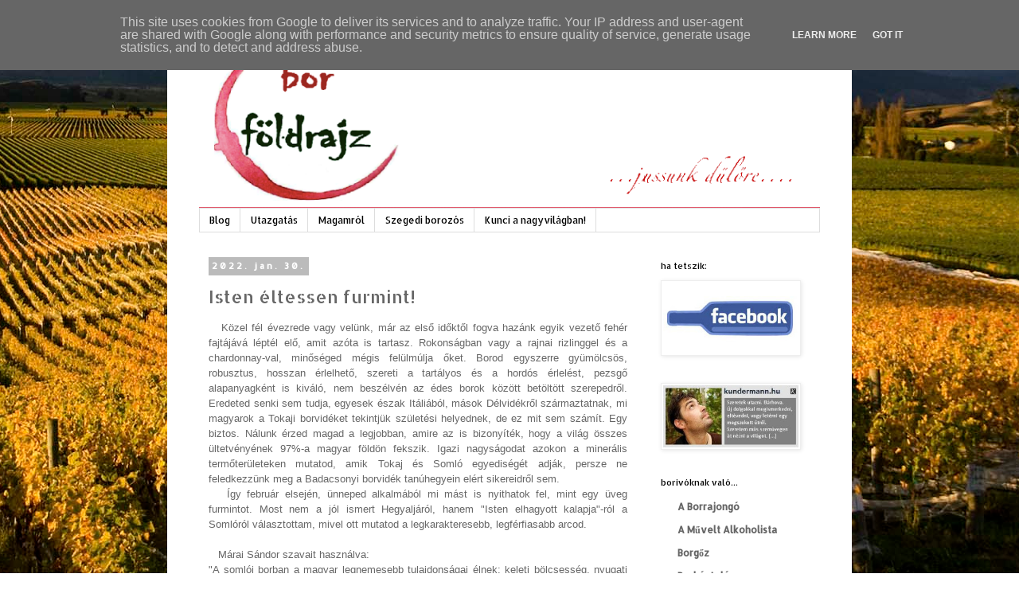

--- FILE ---
content_type: text/html; charset=UTF-8
request_url: http://www.borfoldrajz.hu/2022/01/isten-eltessen-furmint.html
body_size: 27287
content:
<!DOCTYPE html>
<html class='v2' dir='ltr' xmlns='http://www.w3.org/1999/xhtml' xmlns:b='http://www.google.com/2005/gml/b' xmlns:data='http://www.google.com/2005/gml/data' xmlns:expr='http://www.google.com/2005/gml/expr'>
<head>
<link href='https://www.blogger.com/static/v1/widgets/335934321-css_bundle_v2.css' rel='stylesheet' type='text/css'/>
<META CONTENT='borföldrajz, borkóstoló, sommelier, magyar bor, világ borai, borászat, szőlő, a hegy leve, milyen bort vegyek, pincészetek' NAME='Keywords'></META>
<META CONTENT='Kunci' NAME='Author'></META>
<META CONTENT='All' NAME='Robots'></META>
<meta content='width=1100' name='viewport'/>
<meta content='text/html; charset=UTF-8' http-equiv='Content-Type'/>
<meta content='blogger' name='generator'/>
<link href='http://www.borfoldrajz.hu/favicon.ico' rel='icon' type='image/x-icon'/>
<link href='http://www.borfoldrajz.hu/2022/01/isten-eltessen-furmint.html' rel='canonical'/>
<link rel="alternate" type="application/atom+xml" title="BORFÖLDRAJZ - jussunk dűlőre - Atom" href="http://www.borfoldrajz.hu/feeds/posts/default" />
<link rel="alternate" type="application/rss+xml" title="BORFÖLDRAJZ - jussunk dűlőre - RSS" href="http://www.borfoldrajz.hu/feeds/posts/default?alt=rss" />
<link rel="service.post" type="application/atom+xml" title="BORFÖLDRAJZ - jussunk dűlőre - Atom" href="https://www.blogger.com/feeds/4364980360140480319/posts/default" />

<link rel="alternate" type="application/atom+xml" title="BORFÖLDRAJZ - jussunk dűlőre - Atom" href="http://www.borfoldrajz.hu/feeds/3401638985535218999/comments/default" />
<!--Can't find substitution for tag [blog.ieCssRetrofitLinks]-->
<link href='https://blogger.googleusercontent.com/img/a/AVvXsEhaNfyV64rtS_0Ny3zq_UHyfjgIgQh1YW3MzwRfQy6VsWQ9Qbpt3eH3kU2R3vYWw3njn0tN2jh4hBI0_MM0AAKnlKgz0fi113eC0iz1Jtrc5pQsBqetQNQwcW_RJDPgGIbbSc6e5NvxdmWvHvvqs7PEeikf2ivn1NWcqc5xiL8IyN7r3UtJo5pRcDIw=w516-h343' rel='image_src'/>
<meta content='http://www.borfoldrajz.hu/2022/01/isten-eltessen-furmint.html' property='og:url'/>
<meta content='Isten éltessen furmint!' property='og:title'/>
<meta content='   Közel fél évezrede vagy velünk, már az első időktől fogva hazánk egyik vezető fehér fajtájává léptél elő, amit azóta is tartasz. Rokonság...' property='og:description'/>
<meta content='https://blogger.googleusercontent.com/img/a/AVvXsEhaNfyV64rtS_0Ny3zq_UHyfjgIgQh1YW3MzwRfQy6VsWQ9Qbpt3eH3kU2R3vYWw3njn0tN2jh4hBI0_MM0AAKnlKgz0fi113eC0iz1Jtrc5pQsBqetQNQwcW_RJDPgGIbbSc6e5NvxdmWvHvvqs7PEeikf2ivn1NWcqc5xiL8IyN7r3UtJo5pRcDIw=w1200-h630-p-k-no-nu' property='og:image'/>
<title>BORFÖLDRAJZ - jussunk dűlőre: Isten éltessen furmint!</title>
<style type='text/css'>@font-face{font-family:'Allerta';font-style:normal;font-weight:400;font-display:swap;src:url(//fonts.gstatic.com/s/allerta/v19/TwMO-IAHRlkbx940YnYXSCiN9uc.woff2)format('woff2');unicode-range:U+0000-00FF,U+0131,U+0152-0153,U+02BB-02BC,U+02C6,U+02DA,U+02DC,U+0304,U+0308,U+0329,U+2000-206F,U+20AC,U+2122,U+2191,U+2193,U+2212,U+2215,U+FEFF,U+FFFD;}@font-face{font-family:'Allerta Stencil';font-style:normal;font-weight:400;font-display:swap;src:url(//fonts.gstatic.com/s/allertastencil/v24/HTx0L209KT-LmIE9N7OR6eiycOe1_Db29XP-vA.woff2)format('woff2');unicode-range:U+0000-00FF,U+0131,U+0152-0153,U+02BB-02BC,U+02C6,U+02DA,U+02DC,U+0304,U+0308,U+0329,U+2000-206F,U+20AC,U+2122,U+2191,U+2193,U+2212,U+2215,U+FEFF,U+FFFD;}</style>
<style id='page-skin-1' type='text/css'><!--
/*
-----------------------------------------------
Blogger Template Style
Name:     Simple
Designer: Blogger
URL:      www.blogger.com
----------------------------------------------- */
/* Content
----------------------------------------------- */
body {
font: normal normal 12px Allerta;
color: #666666;
background: #ffffff url(http://4.bp.blogspot.com/-2ieiL_hzmg8/VpAOITPocZI/AAAAAAAABzU/2uO28g0T3xM/s0-r/borfoldrajz_main.jpg) no-repeat fixed bottom center;
padding: 0 0 0 0;
}
html body .region-inner {
min-width: 0;
max-width: 100%;
width: auto;
}
h2 {
font-size: 22px;
}
a:link {
text-decoration:none;
color: #666666;
}
a:visited {
text-decoration:none;
color: #666666;
}
a:hover {
text-decoration:underline;
color: #32aaff;
}
.body-fauxcolumn-outer .fauxcolumn-inner {
background: transparent none repeat scroll top left;
_background-image: none;
}
.body-fauxcolumn-outer .cap-top {
position: absolute;
z-index: 1;
height: 400px;
width: 100%;
}
.body-fauxcolumn-outer .cap-top .cap-left {
width: 100%;
background: transparent none repeat-x scroll top left;
_background-image: none;
}
.content-outer {
-moz-box-shadow: 0 0 0 rgba(0, 0, 0, .15);
-webkit-box-shadow: 0 0 0 rgba(0, 0, 0, .15);
-goog-ms-box-shadow: 0 0 0 #333333;
box-shadow: 0 0 0 rgba(0, 0, 0, .15);
margin-bottom: 1px;
}
.content-inner {
padding: 10px 40px;
}
.content-inner {
background-color: #ffffff;
}
/* Header
----------------------------------------------- */
.header-outer {
background: transparent none repeat-x scroll 0 -400px;
_background-image: none;
}
.Header h1 {
font: normal normal 40px 'Trebuchet MS',Trebuchet,Verdana,sans-serif;
color: #000000;
text-shadow: 0 0 0 rgba(0, 0, 0, .2);
}
.Header h1 a {
color: #000000;
}
.Header .description {
font-size: 18px;
color: #000000;
}
.header-inner .Header .titlewrapper {
padding: 22px 0;
}
.header-inner .Header .descriptionwrapper {
padding: 0 0;
}
/* Tabs
----------------------------------------------- */
.tabs-inner .section:first-child {
border-top: 0 solid #dddddd;
}
.tabs-inner .section:first-child ul {
margin-top: -1px;
border-top: 1px solid #dddddd;
border-left: 1px solid #dddddd;
border-right: 1px solid #dddddd;
}
.tabs-inner .widget ul {
background: transparent none repeat-x scroll 0 -800px;
_background-image: none;
border-bottom: 1px solid #dddddd;
margin-top: 0;
margin-left: -30px;
margin-right: -30px;
}
.tabs-inner .widget li a {
display: inline-block;
padding: .6em 1em;
font: normal normal 12px Allerta Stencil;
color: #000000;
border-left: 1px solid #ffffff;
border-right: 1px solid #dddddd;
}
.tabs-inner .widget li:first-child a {
border-left: none;
}
.tabs-inner .widget li.selected a, .tabs-inner .widget li a:hover {
color: #000000;
background-color: #eeeeee;
text-decoration: none;
}
/* Columns
----------------------------------------------- */
.main-outer {
border-top: 0 solid transparent;
}
.fauxcolumn-left-outer .fauxcolumn-inner {
border-right: 1px solid transparent;
}
.fauxcolumn-right-outer .fauxcolumn-inner {
border-left: 1px solid transparent;
}
/* Headings
----------------------------------------------- */
div.widget > h2,
div.widget h2.title {
margin: 0 0 1em 0;
font: normal normal 11px Allerta Stencil;
color: #000000;
}
/* Widgets
----------------------------------------------- */
.widget .zippy {
color: #999999;
text-shadow: 2px 2px 1px rgba(0, 0, 0, .1);
}
.widget .popular-posts ul {
list-style: none;
}
/* Posts
----------------------------------------------- */
h2.date-header {
font: normal bold 11px Allerta;
}
.date-header span {
background-color: #bbbbbb;
color: #ffffff;
padding: 0.4em;
letter-spacing: 3px;
margin: inherit;
}
.main-inner {
padding-top: 35px;
padding-bottom: 65px;
}
.main-inner .column-center-inner {
padding: 0 0;
}
.main-inner .column-center-inner .section {
margin: 0 1em;
}
.post {
margin: 0 0 45px 0;
}
h3.post-title, .comments h4 {
font: normal normal 22px Allerta Stencil;
margin: .75em 0 0;
}
.post-body {
font-size: 110%;
line-height: 1.4;
position: relative;
}
.post-body img, .post-body .tr-caption-container, .Profile img, .Image img,
.BlogList .item-thumbnail img {
padding: 2px;
background: #ffffff;
border: 1px solid #eeeeee;
-moz-box-shadow: 1px 1px 5px rgba(0, 0, 0, .1);
-webkit-box-shadow: 1px 1px 5px rgba(0, 0, 0, .1);
box-shadow: 1px 1px 5px rgba(0, 0, 0, .1);
}
.post-body img, .post-body .tr-caption-container {
padding: 5px;
}
.post-body .tr-caption-container {
color: #666666;
}
.post-body .tr-caption-container img {
padding: 0;
background: transparent;
border: none;
-moz-box-shadow: 0 0 0 rgba(0, 0, 0, .1);
-webkit-box-shadow: 0 0 0 rgba(0, 0, 0, .1);
box-shadow: 0 0 0 rgba(0, 0, 0, .1);
}
.post-header {
margin: 0 0 1.5em;
line-height: 1.6;
font-size: 90%;
}
.post-footer {
margin: 20px -2px 0;
padding: 5px 10px;
color: #444444;
background-color: #eeeeee;
border-bottom: 1px solid #eeeeee;
line-height: 1.6;
font-size: 90%;
}
#comments .comment-author {
padding-top: 1.5em;
border-top: 1px solid transparent;
background-position: 0 1.5em;
}
#comments .comment-author:first-child {
padding-top: 0;
border-top: none;
}
.avatar-image-container {
margin: .2em 0 0;
}
#comments .avatar-image-container img {
border: 1px solid #eeeeee;
}
/* Comments
----------------------------------------------- */
.comments .comments-content .icon.blog-author {
background-repeat: no-repeat;
background-image: url([data-uri]);
}
.comments .comments-content .loadmore a {
border-top: 1px solid #999999;
border-bottom: 1px solid #999999;
}
.comments .comment-thread.inline-thread {
background-color: #eeeeee;
}
.comments .continue {
border-top: 2px solid #999999;
}
/* Accents
---------------------------------------------- */
.section-columns td.columns-cell {
border-left: 1px solid transparent;
}
.blog-pager {
background: transparent url(//www.blogblog.com/1kt/simple/paging_dot.png) repeat-x scroll top center;
}
.blog-pager-older-link, .home-link,
.blog-pager-newer-link {
background-color: #ffffff;
padding: 5px;
}
.footer-outer {
border-top: 1px dashed #bbbbbb;
}
/* Mobile
----------------------------------------------- */
body.mobile  {
background-size: auto;
}
.mobile .body-fauxcolumn-outer {
background: transparent none repeat scroll top left;
}
.mobile .body-fauxcolumn-outer .cap-top {
background-size: 100% auto;
}
.mobile .content-outer {
-webkit-box-shadow: 0 0 3px rgba(0, 0, 0, .15);
box-shadow: 0 0 3px rgba(0, 0, 0, .15);
}
.mobile .tabs-inner .widget ul {
margin-left: 0;
margin-right: 0;
}
.mobile .post {
margin: 0;
}
.mobile .main-inner .column-center-inner .section {
margin: 0;
}
.mobile .date-header span {
padding: 0.1em 10px;
margin: 0 -10px;
}
.mobile h3.post-title {
margin: 0;
}
.mobile .blog-pager {
background: transparent none no-repeat scroll top center;
}
.mobile .footer-outer {
border-top: none;
}
.mobile .main-inner, .mobile .footer-inner {
background-color: #ffffff;
}
.mobile-index-contents {
color: #666666;
}
.mobile-link-button {
background-color: #666666;
}
.mobile-link-button a:link, .mobile-link-button a:visited {
color: #ffffff;
}
.mobile .tabs-inner .section:first-child {
border-top: none;
}
.mobile .tabs-inner .PageList .widget-content {
background-color: #eeeeee;
color: #000000;
border-top: 1px solid #dddddd;
border-bottom: 1px solid #dddddd;
}
.mobile .tabs-inner .PageList .widget-content .pagelist-arrow {
border-left: 1px solid #dddddd;
}

--></style>
<style id='template-skin-1' type='text/css'><!--
body {
min-width: 860px;
}
.content-outer, .content-fauxcolumn-outer, .region-inner {
min-width: 860px;
max-width: 860px;
_width: 860px;
}
.main-inner .columns {
padding-left: 0;
padding-right: 230px;
}
.main-inner .fauxcolumn-center-outer {
left: 0;
right: 230px;
/* IE6 does not respect left and right together */
_width: expression(this.parentNode.offsetWidth -
parseInt("0") -
parseInt("230px") + 'px');
}
.main-inner .fauxcolumn-left-outer {
width: 0;
}
.main-inner .fauxcolumn-right-outer {
width: 230px;
}
.main-inner .column-left-outer {
width: 0;
right: 100%;
margin-left: -0;
}
.main-inner .column-right-outer {
width: 230px;
margin-right: -230px;
}
#layout {
min-width: 0;
}
#layout .content-outer {
min-width: 0;
width: 800px;
}
#layout .region-inner {
min-width: 0;
width: auto;
}
--></style>
<link href='https://www.blogger.com/dyn-css/authorization.css?targetBlogID=4364980360140480319&amp;zx=38a57009-bb11-4f0b-bffe-6ca1ef99d9d2' media='none' onload='if(media!=&#39;all&#39;)media=&#39;all&#39;' rel='stylesheet'/><noscript><link href='https://www.blogger.com/dyn-css/authorization.css?targetBlogID=4364980360140480319&amp;zx=38a57009-bb11-4f0b-bffe-6ca1ef99d9d2' rel='stylesheet'/></noscript>
<meta name='google-adsense-platform-account' content='ca-host-pub-1556223355139109'/>
<meta name='google-adsense-platform-domain' content='blogspot.com'/>

<script type="text/javascript" language="javascript">
  // Supply ads personalization default for EEA readers
  // See https://www.blogger.com/go/adspersonalization
  adsbygoogle = window.adsbygoogle || [];
  if (typeof adsbygoogle.requestNonPersonalizedAds === 'undefined') {
    adsbygoogle.requestNonPersonalizedAds = 1;
  }
</script>


</head>
<body class='loading variant-simplysimple'>
<div class='navbar section' id='navbar' name='Navbar'><div class='widget Navbar' data-version='1' id='Navbar1'><script type="text/javascript">
    function setAttributeOnload(object, attribute, val) {
      if(window.addEventListener) {
        window.addEventListener('load',
          function(){ object[attribute] = val; }, false);
      } else {
        window.attachEvent('onload', function(){ object[attribute] = val; });
      }
    }
  </script>
<div id="navbar-iframe-container"></div>
<script type="text/javascript" src="https://apis.google.com/js/platform.js"></script>
<script type="text/javascript">
      gapi.load("gapi.iframes:gapi.iframes.style.bubble", function() {
        if (gapi.iframes && gapi.iframes.getContext) {
          gapi.iframes.getContext().openChild({
              url: 'https://www.blogger.com/navbar/4364980360140480319?po\x3d3401638985535218999\x26origin\x3dhttp://www.borfoldrajz.hu',
              where: document.getElementById("navbar-iframe-container"),
              id: "navbar-iframe"
          });
        }
      });
    </script><script type="text/javascript">
(function() {
var script = document.createElement('script');
script.type = 'text/javascript';
script.src = '//pagead2.googlesyndication.com/pagead/js/google_top_exp.js';
var head = document.getElementsByTagName('head')[0];
if (head) {
head.appendChild(script);
}})();
</script>
</div></div>
<div class='body-fauxcolumns'>
<div class='fauxcolumn-outer body-fauxcolumn-outer'>
<div class='cap-top'>
<div class='cap-left'></div>
<div class='cap-right'></div>
</div>
<div class='fauxborder-left'>
<div class='fauxborder-right'></div>
<div class='fauxcolumn-inner'>
</div>
</div>
<div class='cap-bottom'>
<div class='cap-left'></div>
<div class='cap-right'></div>
</div>
</div>
</div>
<div class='content'>
<div class='content-fauxcolumns'>
<div class='fauxcolumn-outer content-fauxcolumn-outer'>
<div class='cap-top'>
<div class='cap-left'></div>
<div class='cap-right'></div>
</div>
<div class='fauxborder-left'>
<div class='fauxborder-right'></div>
<div class='fauxcolumn-inner'>
</div>
</div>
<div class='cap-bottom'>
<div class='cap-left'></div>
<div class='cap-right'></div>
</div>
</div>
</div>
<div class='content-outer'>
<div class='content-cap-top cap-top'>
<div class='cap-left'></div>
<div class='cap-right'></div>
</div>
<div class='fauxborder-left content-fauxborder-left'>
<div class='fauxborder-right content-fauxborder-right'></div>
<div class='content-inner'>
<header>
<div class='header-outer'>
<div class='header-cap-top cap-top'>
<div class='cap-left'></div>
<div class='cap-right'></div>
</div>
<div class='fauxborder-left header-fauxborder-left'>
<div class='fauxborder-right header-fauxborder-right'></div>
<div class='region-inner header-inner'>
<div class='header section' id='header' name='Fejléc'><div class='widget Header' data-version='1' id='Header1'>
<div id='header-inner'>
<a href='http://www.borfoldrajz.hu/' style='display: block'>
<img alt='BORFÖLDRAJZ - jussunk dűlőre' height='222px; ' id='Header1_headerimg' src='http://2.bp.blogspot.com/-z0jc9xkgef8/ViYHqiIvywI/AAAAAAAANE4/S8geJovlrH8/s780/borfoldrajz.png' style='display: block' width='780px; '/>
</a>
</div>
</div></div>
</div>
</div>
<div class='header-cap-bottom cap-bottom'>
<div class='cap-left'></div>
<div class='cap-right'></div>
</div>
</div>
</header>
<div class='tabs-outer'>
<div class='tabs-cap-top cap-top'>
<div class='cap-left'></div>
<div class='cap-right'></div>
</div>
<div class='fauxborder-left tabs-fauxborder-left'>
<div class='fauxborder-right tabs-fauxborder-right'></div>
<div class='region-inner tabs-inner'>
<div class='tabs section' id='crosscol' name='Oszlopokon keresztül ívelő szakasz'><div class='widget PageList' data-version='1' id='PageList1'>
<h2>Oldalak</h2>
<div class='widget-content'>
<ul>
<li>
<a href='http://www.borfoldrajz.hu/'>Blog</a>
</li>
<li>
<a href='http://www.borfoldrajz.hu/p/utaz.html'>Utazgatás</a>
</li>
<li>
<a href='http://www.borfoldrajz.hu/p/a-borturista.html'>Magamról</a>
</li>
<li>
<a href='http://www.borfoldrajz.hu/p/szegedi-borozos.html'>Szegedi borozós</a>
</li>
<li>
<a href='http://www.borfoldrajz.hu/p/kunci-nagyvilagban.html'>Kunci a nagyvilágban!</a>
</li>
</ul>
<div class='clear'></div>
</div>
</div></div>
<div class='tabs no-items section' id='crosscol-overflow' name='Cross-Column 2'></div>
</div>
</div>
<div class='tabs-cap-bottom cap-bottom'>
<div class='cap-left'></div>
<div class='cap-right'></div>
</div>
</div>
<div class='main-outer'>
<div class='main-cap-top cap-top'>
<div class='cap-left'></div>
<div class='cap-right'></div>
</div>
<div class='fauxborder-left main-fauxborder-left'>
<div class='fauxborder-right main-fauxborder-right'></div>
<div class='region-inner main-inner'>
<div class='columns fauxcolumns'>
<div class='fauxcolumn-outer fauxcolumn-center-outer'>
<div class='cap-top'>
<div class='cap-left'></div>
<div class='cap-right'></div>
</div>
<div class='fauxborder-left'>
<div class='fauxborder-right'></div>
<div class='fauxcolumn-inner'>
</div>
</div>
<div class='cap-bottom'>
<div class='cap-left'></div>
<div class='cap-right'></div>
</div>
</div>
<div class='fauxcolumn-outer fauxcolumn-left-outer'>
<div class='cap-top'>
<div class='cap-left'></div>
<div class='cap-right'></div>
</div>
<div class='fauxborder-left'>
<div class='fauxborder-right'></div>
<div class='fauxcolumn-inner'>
</div>
</div>
<div class='cap-bottom'>
<div class='cap-left'></div>
<div class='cap-right'></div>
</div>
</div>
<div class='fauxcolumn-outer fauxcolumn-right-outer'>
<div class='cap-top'>
<div class='cap-left'></div>
<div class='cap-right'></div>
</div>
<div class='fauxborder-left'>
<div class='fauxborder-right'></div>
<div class='fauxcolumn-inner'>
</div>
</div>
<div class='cap-bottom'>
<div class='cap-left'></div>
<div class='cap-right'></div>
</div>
</div>
<!-- corrects IE6 width calculation -->
<div class='columns-inner'>
<div class='column-center-outer'>
<div class='column-center-inner'>
<div class='main section' id='main' name='Elsődleges'><div class='widget Blog' data-version='1' id='Blog1'>
<div class='blog-posts hfeed'>

          <div class="date-outer">
        
<h2 class='date-header'><span>2022. jan. 30.</span></h2>

          <div class="date-posts">
        
<div class='post-outer'>
<div class='post hentry' itemprop='blogPost' itemscope='itemscope' itemtype='http://schema.org/BlogPosting'>
<meta content='https://blogger.googleusercontent.com/img/a/AVvXsEhaNfyV64rtS_0Ny3zq_UHyfjgIgQh1YW3MzwRfQy6VsWQ9Qbpt3eH3kU2R3vYWw3njn0tN2jh4hBI0_MM0AAKnlKgz0fi113eC0iz1Jtrc5pQsBqetQNQwcW_RJDPgGIbbSc6e5NvxdmWvHvvqs7PEeikf2ivn1NWcqc5xiL8IyN7r3UtJo5pRcDIw=w516-h343' itemprop='image_url'/>
<meta content='4364980360140480319' itemprop='blogId'/>
<meta content='3401638985535218999' itemprop='postId'/>
<a name='3401638985535218999'></a>
<h3 class='post-title entry-title' itemprop='name'>
Isten éltessen furmint!
</h3>
<div class='post-header'>
<div class='post-header-line-1'></div>
</div>
<div class='post-body entry-content' id='post-body-3401638985535218999' itemprop='description articleBody'>
<div style="text-align: justify;"><span style="font-family: arial;">&nbsp; &nbsp;Közel fél évezrede vagy velünk, már az első időktől fogva hazánk egyik vezető fehér fajtájává léptél elő, amit azóta is tartasz. Rokonságban vagy a rajnai rizlinggel és a chardonnay-val, minőséged mégis felülmúlja őket. Borod egyszerre gyümölcsös, robusztus, hosszan érlelhető, szereti a tartályos és a hordós érlelést, pezsgő alapanyagként is kiváló, nem beszélvén az édes borok között betöltött szerepedről. Eredeted senki sem tudja, egyesek észak Itáliából, mások Délvidékről származtatnak, mi magyarok a Tokaji borvidéket tekintjük születési helyednek, de ez mit sem számít. Egy biztos. Nálunk érzed magad a legjobban, amire az is bizonyíték, hogy a világ összes ültetvényének 97%-a magyar földön fekszik. Igazi nagyságodat azokon a minerális termőterületeken mutatod, amik Tokaj és Somló egyediségét adják, persze ne feledkezzünk meg a Badacsonyi borvidék tanúhegyein elért sikereidről sem.</span></div><div style="text-align: justify;"><span style="font-family: arial;">&nbsp; &nbsp;Így február elsején, ünneped alkalmából mi mást is nyithatok fel, mint egy üveg furmintot. Most nem a jól ismert Hegyaljáról, hanem "Isten elhagyott kalapja"-ról a Somlóról választottam, mivel ott mutatod a legkarakteresebb, legférfiasabb arcod</span><span style="font-family: arial;">.</span></div><div style="text-align: justify;"><span style="font-family: arial;"><br /></span></div><div style="text-align: justify;"><span style="font-family: arial;">&nbsp; &nbsp;Márai Sándor szavait használva:</span></div><div style="text-align: justify;"><span style="font-family: arial;">"A somlói borban a magyar legnemesebb tulajdonságai élnek: keleti bölcsesség, nyugati műveltség. Van benne valami Ázsia nyugalmából és Európa kíváncsiságából. Ez a legszerencsésebb keverék, borban és emberben."</span></div><div style="text-align: justify;"><span style="font-family: arial;"><br /></span><span style="font-family: arial;"><div class="separator" style="clear: both; text-align: center;"><a href="https://blogger.googleusercontent.com/img/a/AVvXsEhaNfyV64rtS_0Ny3zq_UHyfjgIgQh1YW3MzwRfQy6VsWQ9Qbpt3eH3kU2R3vYWw3njn0tN2jh4hBI0_MM0AAKnlKgz0fi113eC0iz1Jtrc5pQsBqetQNQwcW_RJDPgGIbbSc6e5NvxdmWvHvvqs7PEeikf2ivn1NWcqc5xiL8IyN7r3UtJo5pRcDIw=s6000" imageanchor="1" style="margin-left: 1em; margin-right: 1em;"><img border="0" data-original-height="4000" data-original-width="6000" height="343" src="https://blogger.googleusercontent.com/img/a/AVvXsEhaNfyV64rtS_0Ny3zq_UHyfjgIgQh1YW3MzwRfQy6VsWQ9Qbpt3eH3kU2R3vYWw3njn0tN2jh4hBI0_MM0AAKnlKgz0fi113eC0iz1Jtrc5pQsBqetQNQwcW_RJDPgGIbbSc6e5NvxdmWvHvvqs7PEeikf2ivn1NWcqc5xiL8IyN7r3UtJo5pRcDIw=w516-h343" width="516" /></a></div><div class="separator" style="clear: both; text-align: center;"><br /></div></span></div><div style="text-align: justify;"><span style="font-family: arial;">&nbsp; &nbsp;Nézzük, mit is rejt egy Kreinbacher 2017-es furmint?<br /></span></div><div style="text-align: justify;"><span style="font-family: arial;">&nbsp; &nbsp;Az aranysárga színű bor mögött érett fehér húsú gyümölcsös illatok bújnak meg. Birs, körte, almalé aromái, fás hordófűszerekkel egészülnek ki, amit körbeleng a Somlóra jellemző savakban és ásványokban gazdag aromavilág. Utóbbit a helyi borászok az ázott bazalt illatával azonosítják. Nyelvem egy vastag, mégis arányos borral érintkezik, amiben minden a helyén van. Körte, dió, birs ízei enyhe vaníliával folytatódnak, amit ásványoktól vibráló savak járnak át. Lecsengése hosszan olajos, enyhén virágmézes elemekkel zárul. 6+ pont</span></div><div style="text-align: justify;"><span style="font-family: arial;"><br /></span></div><div style="text-align: justify;"><span style="font-family: arial;">Kunci</span></div>
<div style='clear: both;'></div>
</div>
<div class='post-footer'>
<div class='post-footer-line post-footer-line-1'><span class='post-icons'>
</span>
</div>
<div class='post-footer-line post-footer-line-2'><span class='post-labels'>
Labels:
<a href='http://www.borfoldrajz.hu/search/label/bazalt' rel='tag'>bazalt</a>,
<a href='http://www.borfoldrajz.hu/search/label/Furmint' rel='tag'>Furmint</a>,
<a href='http://www.borfoldrajz.hu/search/label/Kreinbacher%20Pinc%C3%A9szet' rel='tag'>Kreinbacher Pincészet</a>,
<a href='http://www.borfoldrajz.hu/search/label/M%C3%A1rai%20S%C3%A1ndor' rel='tag'>Márai Sándor</a>,
<a href='http://www.borfoldrajz.hu/search/label/Soml%C3%B3' rel='tag'>Somló</a>,
<a href='http://www.borfoldrajz.hu/search/label/Tokaj' rel='tag'>Tokaj</a>,
<a href='http://www.borfoldrajz.hu/search/label/vulk%C3%A1ni%20bor' rel='tag'>vulkáni bor</a>
</span>
</div>
<div class='post-footer-line post-footer-line-3'></div>
</div>
</div>
<div class='comments' id='comments'>
<a name='comments'></a>
</div>
</div>

        </div></div>
      
</div>
<div class='blog-pager' id='blog-pager'>
<span id='blog-pager-newer-link'>
<a class='blog-pager-newer-link' href='http://www.borfoldrajz.hu/2022/01/egy-tokaji-hazasitas.html' id='Blog1_blog-pager-newer-link' title='Újabb bejegyzés'>Újabb bejegyzés</a>
</span>
<span id='blog-pager-older-link'>
<a class='blog-pager-older-link' href='http://www.borfoldrajz.hu/2022/01/egy-zsenialis-vulkani-bor.html' id='Blog1_blog-pager-older-link' title='Régebbi bejegyzés'>Régebbi bejegyzés</a>
</span>
<a class='home-link' href='http://www.borfoldrajz.hu/'>Főoldal</a>
</div>
<div class='clear'></div>
<div class='post-feeds'>
</div>
</div></div>
</div>
</div>
<div class='column-left-outer'>
<div class='column-left-inner'>
<aside>
</aside>
</div>
</div>
<div class='column-right-outer'>
<div class='column-right-inner'>
<aside>
<div class='sidebar section' id='sidebar-right-1'><div class='widget Image' data-version='1' id='Image2'>
<h2>ha tetszik:</h2>
<div class='widget-content'>
<a href='https://www.facebook.com/pages/Borföldrajz/762841483829299?fref=ts'>
<img alt='ha tetszik:' height='89' id='Image2_img' src='http://4.bp.blogspot.com/-YWo598hTHnY/Vhz72JdB43I/AAAAAAAAM_c/gqE2BxUoyKA/s240/fb_bor.jpg' width='170'/>
</a>
<br/>
</div>
<div class='clear'></div>
</div><div class='widget Image' data-version='1' id='Image1'>
<div class='widget-content'>
<a href='http://kundermann.hu'>
<img alt='' height='136' id='Image1_img' src='http://4.bp.blogspot.com/-urBJvnC0MoM/UQUbqkFutnI/AAAAAAAALWk/cLVMIraQWFw/s300/kundermann_hu.JPG' width='297'/>
</a>
<br/>
</div>
<div class='clear'></div>
</div><div class='widget BlogList' data-version='1' id='BlogList1'>
<h2 class='title'>borivóknak való...</h2>
<div class='widget-content'>
<div class='blog-list-container' id='BlogList1_container'>
<ul id='BlogList1_blogs'>
<li style='display: block;'>
<div class='blog-icon'>
</div>
<div class='blog-content'>
<div class='blog-title'>
<a href='https://borrajongo.blog.hu' target='_blank'>
A Borrajongó</a>
</div>
<div class='item-content'>
</div>
</div>
<div style='clear: both;'></div>
</li>
<li style='display: block;'>
<div class='blog-icon'>
</div>
<div class='blog-content'>
<div class='blog-title'>
<a href='https://gaultmillau.hu' target='_blank'>
A Művelt Alkoholista</a>
</div>
<div class='item-content'>
</div>
</div>
<div style='clear: both;'></div>
</li>
<li style='display: block;'>
<div class='blog-icon'>
</div>
<div class='blog-content'>
<div class='blog-title'>
<a href='http://zitaborblogja.blogspot.com/' target='_blank'>
Borgőz</a>
</div>
<div class='item-content'>
</div>
</div>
<div style='clear: both;'></div>
</li>
<li style='display: block;'>
<div class='blog-icon'>
</div>
<div class='blog-content'>
<div class='blog-title'>
<a href='https://borkostolo.blogspot.com/' target='_blank'>
Borkóstoló</a>
</div>
<div class='item-content'>
</div>
</div>
<div style='clear: both;'></div>
</li>
<li style='display: block;'>
<div class='blog-icon'>
</div>
<div class='blog-content'>
<div class='blog-title'>
<a href='http://www.boraszportal.hu/' target='_blank'>
Borászportál</a>
</div>
<div class='item-content'>
</div>
</div>
<div style='clear: both;'></div>
</li>
<li style='display: block;'>
<div class='blog-icon'>
</div>
<div class='blog-content'>
<div class='blog-title'>
<a href='https://hozamkorlat.blog.hu' target='_blank'>
hozamkorlát</a>
</div>
<div class='item-content'>
</div>
</div>
<div style='clear: both;'></div>
</li>
<li style='display: block;'>
<div class='blog-icon'>
</div>
<div class='blog-content'>
<div class='blog-title'>
<a href='http://pecsiborozo.hu' target='_blank'>
Pécsi Borozó</a>
</div>
<div class='item-content'>
</div>
</div>
<div style='clear: both;'></div>
</li>
<li style='display: block;'>
<div class='blog-icon'>
</div>
<div class='blog-content'>
<div class='blog-title'>
<a href='http://tancolomedve.hu/' target='_blank'>
Táncoló medve</a>
</div>
<div class='item-content'>
</div>
</div>
<div style='clear: both;'></div>
</li>
</ul>
<div class='clear'></div>
</div>
</div>
</div></div>
<table border='0' cellpadding='0' cellspacing='0' class='section-columns columns-2'>
<tbody>
<tr>
<td class='first columns-cell'>
<div class='sidebar no-items section' id='sidebar-right-2-1'></div>
</td>
<td class='columns-cell'>
<div class='sidebar no-items section' id='sidebar-right-2-2'></div>
</td>
</tr>
</tbody>
</table>
<div class='sidebar section' id='sidebar-right-3'><div class='widget Label' data-version='1' id='Label1'>
<div class='widget-content cloud-label-widget-content'>
<span class='label-size label-size-5'>
<a dir='ltr' href='http://www.borfoldrajz.hu/search/label/bor'>bor</a>
</span>
<span class='label-size label-size-5'>
<a dir='ltr' href='http://www.borfoldrajz.hu/search/label/bork%C3%B3stol%C3%B3'>borkóstoló</a>
</span>
<span class='label-size label-size-5'>
<a dir='ltr' href='http://www.borfoldrajz.hu/search/label/Furmint'>Furmint</a>
</span>
<span class='label-size label-size-4'>
<a dir='ltr' href='http://www.borfoldrajz.hu/search/label/k%C3%B3stol%C3%A1s'>kóstolás</a>
</span>
<span class='label-size label-size-4'>
<a dir='ltr' href='http://www.borfoldrajz.hu/search/label/Chardonnay'>Chardonnay</a>
</span>
<span class='label-size label-size-4'>
<a dir='ltr' href='http://www.borfoldrajz.hu/search/label/olaszrizling'>olaszrizling</a>
</span>
<span class='label-size label-size-4'>
<a dir='ltr' href='http://www.borfoldrajz.hu/search/label/rajnai%20rizling'>rajnai rizling</a>
</span>
<span class='label-size label-size-4'>
<a dir='ltr' href='http://www.borfoldrajz.hu/search/label/K%C3%A9kfrankos'>Kékfrankos</a>
</span>
<span class='label-size label-size-4'>
<a dir='ltr' href='http://www.borfoldrajz.hu/search/label/Soml%C3%B3'>Somló</a>
</span>
<span class='label-size label-size-4'>
<a dir='ltr' href='http://www.borfoldrajz.hu/search/label/M%C3%B6venpick'>Mövenpick</a>
</span>
<span class='label-size label-size-4'>
<a dir='ltr' href='http://www.borfoldrajz.hu/search/label/kadarka'>kadarka</a>
</span>
<span class='label-size label-size-4'>
<a dir='ltr' href='http://www.borfoldrajz.hu/search/label/utaz%C3%A1s'>utazás</a>
</span>
<span class='label-size label-size-4'>
<a dir='ltr' href='http://www.borfoldrajz.hu/search/label/Tokaj'>Tokaj</a>
</span>
<span class='label-size label-size-4'>
<a dir='ltr' href='http://www.borfoldrajz.hu/search/label/Szeged'>Szeged</a>
</span>
<span class='label-size label-size-4'>
<a dir='ltr' href='http://www.borfoldrajz.hu/search/label/Szeksz%C3%A1rd'>Szekszárd</a>
</span>
<span class='label-size label-size-4'>
<a dir='ltr' href='http://www.borfoldrajz.hu/search/label/h%C3%A1rslevel%C5%B1'>hárslevelű</a>
</span>
<span class='label-size label-size-4'>
<a dir='ltr' href='http://www.borfoldrajz.hu/search/label/Merlot'>Merlot</a>
</span>
<span class='label-size label-size-4'>
<a dir='ltr' href='http://www.borfoldrajz.hu/search/label/pinot%20noir'>pinot noir</a>
</span>
<span class='label-size label-size-4'>
<a dir='ltr' href='http://www.borfoldrajz.hu/search/label/Cabernet%20Franc'>Cabernet Franc</a>
</span>
<span class='label-size label-size-4'>
<a dir='ltr' href='http://www.borfoldrajz.hu/search/label/Horv%C3%A1torsz%C3%A1g'>Horvátország</a>
</span>
<span class='label-size label-size-3'>
<a dir='ltr' href='http://www.borfoldrajz.hu/search/label/Sauvignon%20Blanc'>Sauvignon Blanc</a>
</span>
<span class='label-size label-size-3'>
<a dir='ltr' href='http://www.borfoldrajz.hu/search/label/Tokaji%20borvid%C3%A9k'>Tokaji borvidék</a>
</span>
<span class='label-size label-size-3'>
<a dir='ltr' href='http://www.borfoldrajz.hu/search/label/borf%C3%B6ldrajz'>borföldrajz</a>
</span>
<span class='label-size label-size-3'>
<a dir='ltr' href='http://www.borfoldrajz.hu/search/label/%C3%9Aj-Z%C3%A9land'>Új-Zéland</a>
</span>
<span class='label-size label-size-3'>
<a dir='ltr' href='http://www.borfoldrajz.hu/search/label/Cabernet%20Sauvignon'>Cabernet Sauvignon</a>
</span>
<span class='label-size label-size-3'>
<a dir='ltr' href='http://www.borfoldrajz.hu/search/label/Eger'>Eger</a>
</span>
<span class='label-size label-size-3'>
<a dir='ltr' href='http://www.borfoldrajz.hu/search/label/Syrah'>Syrah</a>
</span>
<span class='label-size label-size-3'>
<a dir='ltr' href='http://www.borfoldrajz.hu/search/label/sz%C3%BCrkebar%C3%A1t'>szürkebarát</a>
</span>
<span class='label-size label-size-3'>
<a dir='ltr' href='http://www.borfoldrajz.hu/search/label/Badacsony'>Badacsony</a>
</span>
<span class='label-size label-size-3'>
<a dir='ltr' href='http://www.borfoldrajz.hu/search/label/Franciaorsz%C3%A1g'>Franciaország</a>
</span>
<span class='label-size label-size-3'>
<a dir='ltr' href='http://www.borfoldrajz.hu/search/label/Juhfark'>Juhfark</a>
</span>
<span class='label-size label-size-3'>
<a dir='ltr' href='http://www.borfoldrajz.hu/search/label/Spanyolorsz%C3%A1g'>Spanyolország</a>
</span>
<span class='label-size label-size-3'>
<a dir='ltr' href='http://www.borfoldrajz.hu/search/label/plavac%20mali'>plavac mali</a>
</span>
<span class='label-size label-size-3'>
<a dir='ltr' href='http://www.borfoldrajz.hu/search/label/t%C3%BAra'>túra</a>
</span>
<span class='label-size label-size-3'>
<a dir='ltr' href='http://www.borfoldrajz.hu/search/label/Barcza%20B%C3%A1lint'>Barcza Bálint</a>
</span>
<span class='label-size label-size-3'>
<a dir='ltr' href='http://www.borfoldrajz.hu/search/label/Egri%20borvid%C3%A9k'>Egri borvidék</a>
</span>
<span class='label-size label-size-3'>
<a dir='ltr' href='http://www.borfoldrajz.hu/search/label/Lichtenstein'>Lichtenstein</a>
</span>
<span class='label-size label-size-3'>
<a dir='ltr' href='http://www.borfoldrajz.hu/search/label/Neszm%C3%A9lyi%20borvid%C3%A9k'>Neszmélyi borvidék</a>
</span>
<span class='label-size label-size-3'>
<a dir='ltr' href='http://www.borfoldrajz.hu/search/label/bort%C3%BAra'>bortúra</a>
</span>
<span class='label-size label-size-3'>
<a dir='ltr' href='http://www.borfoldrajz.hu/search/label/cserszegi%20f%C5%B1szeres'>cserszegi fűszeres</a>
</span>
<span class='label-size label-size-3'>
<a dir='ltr' href='http://www.borfoldrajz.hu/search/label/Csongr%C3%A1di%20borvid%C3%A9k'>Csongrádi borvidék</a>
</span>
<span class='label-size label-size-3'>
<a dir='ltr' href='http://www.borfoldrajz.hu/search/label/Dingac'>Dingac</a>
</span>
<span class='label-size label-size-3'>
<a dir='ltr' href='http://www.borfoldrajz.hu/search/label/Montenegr%C3%B3'>Montenegró</a>
</span>
<span class='label-size label-size-3'>
<a dir='ltr' href='http://www.borfoldrajz.hu/search/label/M%C3%B3ri%20Borvid%C3%A9k'>Móri Borvidék</a>
</span>
<span class='label-size label-size-3'>
<a dir='ltr' href='http://www.borfoldrajz.hu/search/label/Olaszorsz%C3%A1g'>Olaszország</a>
</span>
<span class='label-size label-size-3'>
<a dir='ltr' href='http://www.borfoldrajz.hu/search/label/Ujv%C3%A1ri%20Pinc%C3%A9szet'>Ujvári Pincészet</a>
</span>
<span class='label-size label-size-3'>
<a dir='ltr' href='http://www.borfoldrajz.hu/search/label/Vill%C3%A1nyi%20borvid%C3%A9k'>Villányi borvidék</a>
</span>
<span class='label-size label-size-3'>
<a dir='ltr' href='http://www.borfoldrajz.hu/search/label/bikav%C3%A9r'>bikavér</a>
</span>
<span class='label-size label-size-3'>
<a dir='ltr' href='http://www.borfoldrajz.hu/search/label/bor%C3%A1szat'>borászat</a>
</span>
<span class='label-size label-size-3'>
<a dir='ltr' href='http://www.borfoldrajz.hu/search/label/cuv%C3%A9e'>cuvée</a>
</span>
<span class='label-size label-size-3'>
<a dir='ltr' href='http://www.borfoldrajz.hu/search/label/z%C3%B6ldveltelini'>zöldveltelini</a>
</span>
<span class='label-size label-size-3'>
<a dir='ltr' href='http://www.borfoldrajz.hu/search/label/Badacsonyi%20borvid%C3%A9k'>Badacsonyi borvidék</a>
</span>
<span class='label-size label-size-3'>
<a dir='ltr' href='http://www.borfoldrajz.hu/search/label/Barcelona'>Barcelona</a>
</span>
<span class='label-size label-size-3'>
<a dir='ltr' href='http://www.borfoldrajz.hu/search/label/Furmint%20Febru%C3%A1r'>Furmint Február</a>
</span>
<span class='label-size label-size-3'>
<a dir='ltr' href='http://www.borfoldrajz.hu/search/label/Haj%C3%B3s-Baja'>Hajós-Baja</a>
</span>
<span class='label-size label-size-3'>
<a dir='ltr' href='http://www.borfoldrajz.hu/search/label/Kreinbacher'>Kreinbacher</a>
</span>
<span class='label-size label-size-3'>
<a dir='ltr' href='http://www.borfoldrajz.hu/search/label/K%C3%A9knyel%C5%B1'>Kéknyelű</a>
</span>
<span class='label-size label-size-3'>
<a dir='ltr' href='http://www.borfoldrajz.hu/search/label/M%C3%A1tra'>Mátra</a>
</span>
<span class='label-size label-size-3'>
<a dir='ltr' href='http://www.borfoldrajz.hu/search/label/M%C3%B3r'>Mór</a>
</span>
<span class='label-size label-size-3'>
<a dir='ltr' href='http://www.borfoldrajz.hu/search/label/Peljesac-f%C3%A9lsziget'>Peljesac-félsziget</a>
</span>
<span class='label-size label-size-3'>
<a dir='ltr' href='http://www.borfoldrajz.hu/search/label/Portug%C3%A1lia'>Portugália</a>
</span>
<span class='label-size label-size-3'>
<a dir='ltr' href='http://www.borfoldrajz.hu/search/label/P%C3%A9csi%20borvid%C3%A9k'>Pécsi borvidék</a>
</span>
<span class='label-size label-size-3'>
<a dir='ltr' href='http://www.borfoldrajz.hu/search/label/Sv%C3%A1jc'>Svájc</a>
</span>
<span class='label-size label-size-3'>
<a dir='ltr' href='http://www.borfoldrajz.hu/search/label/tramini'>tramini</a>
</span>
<span class='label-size label-size-3'>
<a dir='ltr' href='http://www.borfoldrajz.hu/search/label/vinot%C3%A9ka'>vinotéka</a>
</span>
<span class='label-size label-size-2'>
<a dir='ltr' href='http://www.borfoldrajz.hu/search/label/Balaton'>Balaton</a>
</span>
<span class='label-size label-size-2'>
<a dir='ltr' href='http://www.borfoldrajz.hu/search/label/Balatoncsics%C3%B3'>Balatoncsicsó</a>
</span>
<span class='label-size label-size-2'>
<a dir='ltr' href='http://www.borfoldrajz.hu/search/label/Bordeaux'>Bordeaux</a>
</span>
<span class='label-size label-size-2'>
<a dir='ltr' href='http://www.borfoldrajz.hu/search/label/California'>California</a>
</span>
<span class='label-size label-size-2'>
<a dir='ltr' href='http://www.borfoldrajz.hu/search/label/Cseri%20Pinc%C3%A9szet'>Cseri Pincészet</a>
</span>
<span class='label-size label-size-2'>
<a dir='ltr' href='http://www.borfoldrajz.hu/search/label/Dalm%C3%A1cia'>Dalmácia</a>
</span>
<span class='label-size label-size-2'>
<a dir='ltr' href='http://www.borfoldrajz.hu/search/label/Hertzka'>Hertzka</a>
</span>
<span class='label-size label-size-2'>
<a dir='ltr' href='http://www.borfoldrajz.hu/search/label/Koch%20Pince'>Koch Pince</a>
</span>
<span class='label-size label-size-2'>
<a dir='ltr' href='http://www.borfoldrajz.hu/search/label/Malbec'>Malbec</a>
</span>
<span class='label-size label-size-2'>
<a dir='ltr' href='http://www.borfoldrajz.hu/search/label/Nagy-Soml%C3%B3'>Nagy-Somló</a>
</span>
<span class='label-size label-size-2'>
<a dir='ltr' href='http://www.borfoldrajz.hu/search/label/Orebic'>Orebic</a>
</span>
<span class='label-size label-size-2'>
<a dir='ltr' href='http://www.borfoldrajz.hu/search/label/Plantaze'>Plantaze</a>
</span>
<span class='label-size label-size-2'>
<a dir='ltr' href='http://www.borfoldrajz.hu/search/label/Porto'>Porto</a>
</span>
<span class='label-size label-size-2'>
<a dir='ltr' href='http://www.borfoldrajz.hu/search/label/Szeksz%C3%A1rdi%20borvid%C3%A9k'>Szekszárdi borvidék</a>
</span>
<span class='label-size label-size-2'>
<a dir='ltr' href='http://www.borfoldrajz.hu/search/label/Szerbia'>Szerbia</a>
</span>
<span class='label-size label-size-2'>
<a dir='ltr' href='http://www.borfoldrajz.hu/search/label/Zinfandel'>Zinfandel</a>
</span>
<span class='label-size label-size-2'>
<a dir='ltr' href='http://www.borfoldrajz.hu/search/label/bazalt'>bazalt</a>
</span>
<span class='label-size label-size-2'>
<a dir='ltr' href='http://www.borfoldrajz.hu/search/label/m%C3%A1trai%20borvid%C3%A9k'>mátrai borvidék</a>
</span>
<span class='label-size label-size-2'>
<a dir='ltr' href='http://www.borfoldrajz.hu/search/label/posip'>posip</a>
</span>
<span class='label-size label-size-2'>
<a dir='ltr' href='http://www.borfoldrajz.hu/search/label/rizling'>rizling</a>
</span>
<span class='label-size label-size-2'>
<a dir='ltr' href='http://www.borfoldrajz.hu/search/label/s%C3%A1rgamuskot%C3%A1ly'>sárgamuskotály</a>
</span>
<span class='label-size label-size-2'>
<a dir='ltr' href='http://www.borfoldrajz.hu/search/label/v%C3%B6r%C3%B6sbor'>vörösbor</a>
</span>
<span class='label-size label-size-2'>
<a dir='ltr' href='http://www.borfoldrajz.hu/search/label/zenit'>zenit</a>
</span>
<span class='label-size label-size-2'>
<a dir='ltr' href='http://www.borfoldrajz.hu/search/label/Argent%C3%ADna'>Argentína</a>
</span>
<span class='label-size label-size-2'>
<a dir='ltr' href='http://www.borfoldrajz.hu/search/label/Balaton-felvid%C3%A9k'>Balaton-felvidék</a>
</span>
<span class='label-size label-size-2'>
<a dir='ltr' href='http://www.borfoldrajz.hu/search/label/Balaton-felvid%C3%A9ki%20borvid%C3%A9k'>Balaton-felvidéki borvidék</a>
</span>
<span class='label-size label-size-2'>
<a dir='ltr' href='http://www.borfoldrajz.hu/search/label/Balla%20G%C3%A9za'>Balla Géza</a>
</span>
<span class='label-size label-size-2'>
<a dir='ltr' href='http://www.borfoldrajz.hu/search/label/Cava'>Cava</a>
</span>
<span class='label-size label-size-2'>
<a dir='ltr' href='http://www.borfoldrajz.hu/search/label/Csongr%C3%A1di%20Borfesztiv%C3%A1l'>Csongrádi Borfesztivál</a>
</span>
<span class='label-size label-size-2'>
<a dir='ltr' href='http://www.borfoldrajz.hu/search/label/Csopak'>Csopak</a>
</span>
<span class='label-size label-size-2'>
<a dir='ltr' href='http://www.borfoldrajz.hu/search/label/Cult%20in%20Glass'>Cult in Glass</a>
</span>
<span class='label-size label-size-2'>
<a dir='ltr' href='http://www.borfoldrajz.hu/search/label/Douro-v%C3%B6lgye'>Douro-völgye</a>
</span>
<span class='label-size label-size-2'>
<a dir='ltr' href='http://www.borfoldrajz.hu/search/label/D%C3%A9l-Tirol'>Dél-Tirol</a>
</span>
<span class='label-size label-size-2'>
<a dir='ltr' href='http://www.borfoldrajz.hu/search/label/Egri%20Bikav%C3%A9r'>Egri Bikavér</a>
</span>
<span class='label-size label-size-2'>
<a dir='ltr' href='http://www.borfoldrajz.hu/search/label/Egy%20Korty%20Csongr%C3%A1d'>Egy Korty Csongrád</a>
</span>
<span class='label-size label-size-2'>
<a dir='ltr' href='http://www.borfoldrajz.hu/search/label/Etyek'>Etyek</a>
</span>
<span class='label-size label-size-2'>
<a dir='ltr' href='http://www.borfoldrajz.hu/search/label/Ezerj%C3%B3%20Borkeresked%C3%A9s'>Ezerjó Borkereskedés</a>
</span>
<span class='label-size label-size-2'>
<a dir='ltr' href='http://www.borfoldrajz.hu/search/label/Fekete%20B%C3%A9la'>Fekete Béla</a>
</span>
<span class='label-size label-size-2'>
<a dir='ltr' href='http://www.borfoldrajz.hu/search/label/Hauzer%20Bormanufakt%C3%BAra'>Hauzer Bormanufaktúra</a>
</span>
<span class='label-size label-size-2'>
<a dir='ltr' href='http://www.borfoldrajz.hu/search/label/Kamocsay%20Pr%C3%A9mium'>Kamocsay Prémium</a>
</span>
<span class='label-size label-size-2'>
<a dir='ltr' href='http://www.borfoldrajz.hu/search/label/Kar%C3%A1csony'>Karácsony</a>
</span>
<span class='label-size label-size-2'>
<a dir='ltr' href='http://www.borfoldrajz.hu/search/label/Lesencetomaj'>Lesencetomaj</a>
</span>
<span class='label-size label-size-2'>
<a dir='ltr' href='http://www.borfoldrajz.hu/search/label/M%C3%A1d'>Mád</a>
</span>
<span class='label-size label-size-2'>
<a dir='ltr' href='http://www.borfoldrajz.hu/search/label/N%C3%A9metorsz%C3%A1g'>Németország</a>
</span>
<span class='label-size label-size-2'>
<a dir='ltr' href='http://www.borfoldrajz.hu/search/label/Pannonhalma'>Pannonhalma</a>
</span>
<span class='label-size label-size-2'>
<a dir='ltr' href='http://www.borfoldrajz.hu/search/label/Pannonhalmi%20Ap%C3%A1ts%C3%A1gi%20Pinc%C3%A9szet'>Pannonhalmi Apátsági Pincészet</a>
</span>
<span class='label-size label-size-2'>
<a dir='ltr' href='http://www.borfoldrajz.hu/search/label/Pannonhalmi%20borvid%C3%A9k'>Pannonhalmi borvidék</a>
</span>
<span class='label-size label-size-2'>
<a dir='ltr' href='http://www.borfoldrajz.hu/search/label/Petit%20Verdot'>Petit Verdot</a>
</span>
<span class='label-size label-size-2'>
<a dir='ltr' href='http://www.borfoldrajz.hu/search/label/Portoi%20borvid%C3%A9k'>Portoi borvidék</a>
</span>
<span class='label-size label-size-2'>
<a dir='ltr' href='http://www.borfoldrajz.hu/search/label/P%C3%A9cs'>Pécs</a>
</span>
<span class='label-size label-size-2'>
<a dir='ltr' href='http://www.borfoldrajz.hu/search/label/Rhone'>Rhone</a>
</span>
<span class='label-size label-size-2'>
<a dir='ltr' href='http://www.borfoldrajz.hu/search/label/R%C3%A1spi'>Ráspi</a>
</span>
<span class='label-size label-size-2'>
<a dir='ltr' href='http://www.borfoldrajz.hu/search/label/Sopron'>Sopron</a>
</span>
<span class='label-size label-size-2'>
<a dir='ltr' href='http://www.borfoldrajz.hu/search/label/Soproni%20borvid%C3%A9k'>Soproni borvidék</a>
</span>
<span class='label-size label-size-2'>
<a dir='ltr' href='http://www.borfoldrajz.hu/search/label/Szeksz%C3%A1rdi-borvid%C3%A9k'>Szekszárdi-borvidék</a>
</span>
<span class='label-size label-size-2'>
<a dir='ltr' href='http://www.borfoldrajz.hu/search/label/Szent%20Gy%C3%B6rgy-hegy'>Szent György-hegy</a>
</span>
<span class='label-size label-size-2'>
<a dir='ltr' href='http://www.borfoldrajz.hu/search/label/Thummerer'>Thummerer</a>
</span>
<span class='label-size label-size-2'>
<a dir='ltr' href='http://www.borfoldrajz.hu/search/label/Tornai%20Pinc%C3%A9szet'>Tornai Pincészet</a>
</span>
<span class='label-size label-size-2'>
<a dir='ltr' href='http://www.borfoldrajz.hu/search/label/T%C3%A1llya'>Tállya</a>
</span>
<span class='label-size label-size-2'>
<a dir='ltr' href='http://www.borfoldrajz.hu/search/label/Vida%20P%C3%A9ter'>Vida Péter</a>
</span>
<span class='label-size label-size-2'>
<a dir='ltr' href='http://www.borfoldrajz.hu/search/label/Vill%C3%A1ny'>Villány</a>
</span>
<span class='label-size label-size-2'>
<a dir='ltr' href='http://www.borfoldrajz.hu/search/label/Vill%C3%A1nyi%20Franc'>Villányi Franc</a>
</span>
<span class='label-size label-size-2'>
<a dir='ltr' href='http://www.borfoldrajz.hu/search/label/Vranec'>Vranec</a>
</span>
<span class='label-size label-size-2'>
<a dir='ltr' href='http://www.borfoldrajz.hu/search/label/Zalai%20borvid%C3%A9k'>Zalai borvidék</a>
</span>
<span class='label-size label-size-2'>
<a dir='ltr' href='http://www.borfoldrajz.hu/search/label/Zweigelt'>Zweigelt</a>
</span>
<span class='label-size label-size-2'>
<a dir='ltr' href='http://www.borfoldrajz.hu/search/label/bio'>bio</a>
</span>
<span class='label-size label-size-2'>
<a dir='ltr' href='http://www.borfoldrajz.hu/search/label/ezerj%C3%B3'>ezerjó</a>
</span>
<span class='label-size label-size-2'>
<a dir='ltr' href='http://www.borfoldrajz.hu/search/label/homoki%20bor'>homoki bor</a>
</span>
<span class='label-size label-size-2'>
<a dir='ltr' href='http://www.borfoldrajz.hu/search/label/interj%C3%BA'>interjú</a>
</span>
<span class='label-size label-size-2'>
<a dir='ltr' href='http://www.borfoldrajz.hu/search/label/k%C3%B6v%C3%A9rsz%C5%91l%C5%91'>kövérszőlő</a>
</span>
<span class='label-size label-size-2'>
<a dir='ltr' href='http://www.borfoldrajz.hu/search/label/pintes'>pintes</a>
</span>
<span class='label-size label-size-2'>
<a dir='ltr' href='http://www.borfoldrajz.hu/search/label/portugieser'>portugieser</a>
</span>
<span class='label-size label-size-2'>
<a dir='ltr' href='http://www.borfoldrajz.hu/search/label/roz%C3%A9'>rozé</a>
</span>
<span class='label-size label-size-2'>
<a dir='ltr' href='http://www.borfoldrajz.hu/search/label/siller'>siller</a>
</span>
<span class='label-size label-size-2'>
<a dir='ltr' href='http://www.borfoldrajz.hu/search/label/szegedi%20bor'>szegedi bor</a>
</span>
<span class='label-size label-size-2'>
<a dir='ltr' href='http://www.borfoldrajz.hu/search/label/tempranillo'>tempranillo</a>
</span>
<span class='label-size label-size-2'>
<a dir='ltr' href='http://www.borfoldrajz.hu/search/label/vill%C3%A1ny'>villány</a>
</span>
<span class='label-size label-size-2'>
<a dir='ltr' href='http://www.borfoldrajz.hu/search/label/vranac'>vranac</a>
</span>
<span class='label-size label-size-2'>
<a dir='ltr' href='http://www.borfoldrajz.hu/search/label/%C3%81ts%20K%C3%A1roly'>Áts Károly</a>
</span>
<span class='label-size label-size-2'>
<a dir='ltr' href='http://www.borfoldrajz.hu/search/label/%C3%89szak-Maced%C3%B3nia'>Észak-Macedónia</a>
</span>
<span class='label-size label-size-2'>
<a dir='ltr' href='http://www.borfoldrajz.hu/search/label/2014'>2014</a>
</span>
<span class='label-size label-size-2'>
<a dir='ltr' href='http://www.borfoldrajz.hu/search/label/Aklan%20Pince'>Aklan Pince</a>
</span>
<span class='label-size label-size-2'>
<a dir='ltr' href='http://www.borfoldrajz.hu/search/label/Andornakt%C3%A1lya'>Andornaktálya</a>
</span>
<span class='label-size label-size-2'>
<a dir='ltr' href='http://www.borfoldrajz.hu/search/label/Androsics%20Borbirtok'>Androsics Borbirtok</a>
</span>
<span class='label-size label-size-2'>
<a dir='ltr' href='http://www.borfoldrajz.hu/search/label/Androsics%20Ferenc'>Androsics Ferenc</a>
</span>
<span class='label-size label-size-2'>
<a dir='ltr' href='http://www.borfoldrajz.hu/search/label/Ausztria'>Ausztria</a>
</span>
<span class='label-size label-size-2'>
<a dir='ltr' href='http://www.borfoldrajz.hu/search/label/Bakator'>Bakator</a>
</span>
<span class='label-size label-size-2'>
<a dir='ltr' href='http://www.borfoldrajz.hu/search/label/Balatonbogl%C3%A1ri%20borvid%C3%A9k'>Balatonboglári borvidék</a>
</span>
<span class='label-size label-size-2'>
<a dir='ltr' href='http://www.borfoldrajz.hu/search/label/Balatonf%C3%BCred'>Balatonfüred</a>
</span>
<span class='label-size label-size-2'>
<a dir='ltr' href='http://www.borfoldrajz.hu/search/label/Barrique'>Barrique</a>
</span>
<span class='label-size label-size-2'>
<a dir='ltr' href='http://www.borfoldrajz.hu/search/label/Big%20Band'>Big Band</a>
</span>
<span class='label-size label-size-2'>
<a dir='ltr' href='http://www.borfoldrajz.hu/search/label/Bock%20pince'>Bock pince</a>
</span>
<span class='label-size label-size-2'>
<a dir='ltr' href='http://www.borfoldrajz.hu/search/label/Borb%C3%A9ly%20Tam%C3%A1s'>Borbély Tamás</a>
</span>
<span class='label-size label-size-2'>
<a dir='ltr' href='http://www.borfoldrajz.hu/search/label/Brig%C3%A1d'>Brigád</a>
</span>
<span class='label-size label-size-2'>
<a dir='ltr' href='http://www.borfoldrajz.hu/search/label/Budai%20z%C3%B6ld'>Budai zöld</a>
</span>
<span class='label-size label-size-2'>
<a dir='ltr' href='http://www.borfoldrajz.hu/search/label/Budav%C3%A1ri%20Borfesztiv%C3%A1l'>Budavári Borfesztivál</a>
</span>
<span class='label-size label-size-2'>
<a dir='ltr' href='http://www.borfoldrajz.hu/search/label/Bukolyi%20Marcell'>Bukolyi Marcell</a>
</span>
<span class='label-size label-size-2'>
<a dir='ltr' href='http://www.borfoldrajz.hu/search/label/B%C3%BCkki%20borvid%C3%A9k'>Bükki borvidék</a>
</span>
<span class='label-size label-size-2'>
<a dir='ltr' href='http://www.borfoldrajz.hu/search/label/Csetvei%20Pince'>Csetvei Pince</a>
</span>
<span class='label-size label-size-2'>
<a dir='ltr' href='http://www.borfoldrajz.hu/search/label/Cs%C3%A1ford'>Csáford</a>
</span>
<span class='label-size label-size-2'>
<a dir='ltr' href='http://www.borfoldrajz.hu/search/label/D%C3%A9l-Amerika'>Dél-Amerika</a>
</span>
<span class='label-size label-size-2'>
<a dir='ltr' href='http://www.borfoldrajz.hu/search/label/D%C3%A9l-Balaton'>Dél-Balaton</a>
</span>
<span class='label-size label-size-2'>
<a dir='ltr' href='http://www.borfoldrajz.hu/search/label/Egly%20M%C3%A1rk'>Egly Márk</a>
</span>
<span class='label-size label-size-2'>
<a dir='ltr' href='http://www.borfoldrajz.hu/search/label/Etyek-Buda'>Etyek-Buda</a>
</span>
<span class='label-size label-size-2'>
<a dir='ltr' href='http://www.borfoldrajz.hu/search/label/Etyek-Budai%20borvid%C3%A9k'>Etyek-Budai borvidék</a>
</span>
<span class='label-size label-size-2'>
<a dir='ltr' href='http://www.borfoldrajz.hu/search/label/Fekete%20Borpince'>Fekete Borpince</a>
</span>
<span class='label-size label-size-2'>
<a dir='ltr' href='http://www.borfoldrajz.hu/search/label/Fert%C5%91r%C3%A1kos'>Fertőrákos</a>
</span>
<span class='label-size label-size-2'>
<a dir='ltr' href='http://www.borfoldrajz.hu/search/label/Ford%C3%ADt%C3%A1s'>Fordítás</a>
</span>
<span class='label-size label-size-2'>
<a dir='ltr' href='http://www.borfoldrajz.hu/search/label/Gere'>Gere</a>
</span>
<span class='label-size label-size-2'>
<a dir='ltr' href='http://www.borfoldrajz.hu/search/label/Glass%20of%20Jazz'>Glass of Jazz</a>
</span>
<span class='label-size label-size-2'>
<a dir='ltr' href='http://www.borfoldrajz.hu/search/label/Gneisz'>Gneisz</a>
</span>
<span class='label-size label-size-2'>
<a dir='ltr' href='http://www.borfoldrajz.hu/search/label/Hercegk%C3%BAt'>Hercegkút</a>
</span>
<span class='label-size label-size-2'>
<a dir='ltr' href='http://www.borfoldrajz.hu/search/label/Hilltop%20Bor%C3%A1szat'>Hilltop Borászat</a>
</span>
<span class='label-size label-size-2'>
<a dir='ltr' href='http://www.borfoldrajz.hu/search/label/H%C3%A9tsz%C5%91l%C5%91'>Hétszőlő</a>
</span>
<span class='label-size label-size-2'>
<a dir='ltr' href='http://www.borfoldrajz.hu/search/label/Kabar'>Kabar</a>
</span>
<span class='label-size label-size-2'>
<a dir='ltr' href='http://www.borfoldrajz.hu/search/label/Kadarka%20b%C3%A1r'>Kadarka bár</a>
</span>
<span class='label-size label-size-2'>
<a dir='ltr' href='http://www.borfoldrajz.hu/search/label/Kis%20Tam%C3%A1s'>Kis Tamás</a>
</span>
<span class='label-size label-size-2'>
<a dir='ltr' href='http://www.borfoldrajz.hu/search/label/Kiskundorozsma'>Kiskundorozsma</a>
</span>
<span class='label-size label-size-2'>
<a dir='ltr' href='http://www.borfoldrajz.hu/search/label/Kiskuns%C3%A1gi%20borvid%C3%A9k'>Kiskunsági borvidék</a>
</span>
<span class='label-size label-size-2'>
<a dir='ltr' href='http://www.borfoldrajz.hu/search/label/K%C3%A1rp%C3%A1tia%20Borh%C3%A1z'>Kárpátia Borház</a>
</span>
<span class='label-size label-size-2'>
<a dir='ltr' href='http://www.borfoldrajz.hu/search/label/Lesencefalu'>Lesencefalu</a>
</span>
<span class='label-size label-size-2'>
<a dir='ltr' href='http://www.borfoldrajz.hu/search/label/Marlborough'>Marlborough</a>
</span>
<span class='label-size label-size-2'>
<a dir='ltr' href='http://www.borfoldrajz.hu/search/label/Matusko'>Matusko</a>
</span>
<span class='label-size label-size-2'>
<a dir='ltr' href='http://www.borfoldrajz.hu/search/label/Medvebor'>Medvebor</a>
</span>
<span class='label-size label-size-2'>
<a dir='ltr' href='http://www.borfoldrajz.hu/search/label/Mendoza'>Mendoza</a>
</span>
<span class='label-size label-size-2'>
<a dir='ltr' href='http://www.borfoldrajz.hu/search/label/Michael%20Broadbent'>Michael Broadbent</a>
</span>
<span class='label-size label-size-2'>
<a dir='ltr' href='http://www.borfoldrajz.hu/search/label/Montana'>Montana</a>
</span>
<span class='label-size label-size-2'>
<a dir='ltr' href='http://www.borfoldrajz.hu/search/label/M%C3%A9nes'>Ménes</a>
</span>
<span class='label-size label-size-2'>
<a dir='ltr' href='http://www.borfoldrajz.hu/search/label/Nagy%20Soml%C3%B3i%20borvid%C3%A9k'>Nagy Somlói borvidék</a>
</span>
<span class='label-size label-size-2'>
<a dir='ltr' href='http://www.borfoldrajz.hu/search/label/Nagy-Soml%C3%B3i%20borvid%C3%A9k'>Nagy-Somlói borvidék</a>
</span>
<span class='label-size label-size-2'>
<a dir='ltr' href='http://www.borfoldrajz.hu/search/label/Neszm%C3%A9ly'>Neszmély</a>
</span>
<span class='label-size label-size-2'>
<a dir='ltr' href='http://www.borfoldrajz.hu/search/label/N%C3%A9meth%20J%C3%A1nos'>Németh János</a>
</span>
<span class='label-size label-size-2'>
<a dir='ltr' href='http://www.borfoldrajz.hu/search/label/Palics'>Palics</a>
</span>
<span class='label-size label-size-2'>
<a dir='ltr' href='http://www.borfoldrajz.hu/search/label/Pened%C3%A8s'>Penedès</a>
</span>
<span class='label-size label-size-2'>
<a dir='ltr' href='http://www.borfoldrajz.hu/search/label/Postup'>Postup</a>
</span>
<span class='label-size label-size-2'>
<a dir='ltr' href='http://www.borfoldrajz.hu/search/label/Rad%C3%B3%20Istv%C3%A1n'>Radó István</a>
</span>
<span class='label-size label-size-2'>
<a dir='ltr' href='http://www.borfoldrajz.hu/search/label/Rad%C3%B3%20Pinc%C3%A9szet'>Radó Pincészet</a>
</span>
<span class='label-size label-size-2'>
<a dir='ltr' href='http://www.borfoldrajz.hu/search/label/Riesling'>Riesling</a>
</span>
<span class='label-size label-size-2'>
<a dir='ltr' href='http://www.borfoldrajz.hu/search/label/Rioja'>Rioja</a>
</span>
<span class='label-size label-size-2'>
<a dir='ltr' href='http://www.borfoldrajz.hu/search/label/Rom%C3%A1nia'>Románia</a>
</span>
<span class='label-size label-size-2'>
<a dir='ltr' href='http://www.borfoldrajz.hu/search/label/R%C3%B3zsak%C5%91'>Rózsakő</a>
</span>
<span class='label-size label-size-2'>
<a dir='ltr' href='http://www.borfoldrajz.hu/search/label/Sant%20Sadurni%20d%E2%80%99Anoia'>Sant Sadurni d&#8217;Anoia</a>
</span>
<span class='label-size label-size-2'>
<a dir='ltr' href='http://www.borfoldrajz.hu/search/label/Sarki%20R%C3%B3ka%20Borh%C3%A1z'>Sarki Róka Borház</a>
</span>
<span class='label-size label-size-2'>
<a dir='ltr' href='http://www.borfoldrajz.hu/search/label/Soml%C3%B3i%20V%C3%A1ndor'>Somlói Vándor</a>
</span>
<span class='label-size label-size-2'>
<a dir='ltr' href='http://www.borfoldrajz.hu/search/label/Soml%C3%B3i%20borok%20boltja'>Somlói borok boltja</a>
</span>
<span class='label-size label-size-2'>
<a dir='ltr' href='http://www.borfoldrajz.hu/search/label/Spont%C3%A1n%20Pince'>Spontán Pince</a>
</span>
<span class='label-size label-size-2'>
<a dir='ltr' href='http://www.borfoldrajz.hu/search/label/St.%20Andrea'>St. Andrea</a>
</span>
<span class='label-size label-size-2'>
<a dir='ltr' href='http://www.borfoldrajz.hu/search/label/Steigler%20Pinc%C3%A9szet'>Steigler Pincészet</a>
</span>
<span class='label-size label-size-2'>
<a dir='ltr' href='http://www.borfoldrajz.hu/search/label/Sucuraj'>Sucuraj</a>
</span>
<span class='label-size label-size-2'>
<a dir='ltr' href='http://www.borfoldrajz.hu/search/label/Szab%C3%B3%20Zolt%C3%A1n'>Szabó Zoltán</a>
</span>
<span class='label-size label-size-2'>
<a dir='ltr' href='http://www.borfoldrajz.hu/search/label/Szeksz%C3%A1rdi%20Bikav%C3%A9r'>Szekszárdi Bikavér</a>
</span>
<span class='label-size label-size-2'>
<a dir='ltr' href='http://www.borfoldrajz.hu/search/label/Szer%C3%A9ms%C3%A9g'>Szerémség</a>
</span>
<span class='label-size label-size-2'>
<a dir='ltr' href='http://www.borfoldrajz.hu/search/label/Szer%C3%A9ms%C3%A9gi%20Borvid%C3%A9k'>Szerémségi Borvidék</a>
</span>
<span class='label-size label-size-2'>
<a dir='ltr' href='http://www.borfoldrajz.hu/search/label/Szuromi%20Mih%C3%A1ly'>Szuromi Mihály</a>
</span>
<span class='label-size label-size-2'>
<a dir='ltr' href='http://www.borfoldrajz.hu/search/label/S%C3%A1ndor%20Zsolt'>Sándor Zsolt</a>
</span>
<span class='label-size label-size-2'>
<a dir='ltr' href='http://www.borfoldrajz.hu/search/label/Tokaji%20H%C3%A1rslevel%C5%B1'>Tokaji Hárslevelű</a>
</span>
<span class='label-size label-size-2'>
<a dir='ltr' href='http://www.borfoldrajz.hu/search/label/Torma%20Pince'>Torma Pince</a>
</span>
<span class='label-size label-size-2'>
<a dir='ltr' href='http://www.borfoldrajz.hu/search/label/Towny'>Towny</a>
</span>
<span class='label-size label-size-2'>
<a dir='ltr' href='http://www.borfoldrajz.hu/search/label/T%C3%B3th%20Pinc%C3%A9szet'>Tóth Pincészet</a>
</span>
<span class='label-size label-size-2'>
<a dir='ltr' href='http://www.borfoldrajz.hu/search/label/USA'>USA</a>
</span>
<span class='label-size label-size-2'>
<a dir='ltr' href='http://www.borfoldrajz.hu/search/label/Ujv%C3%A1ri%20Vivien'>Ujvári Vivien</a>
</span>
<span class='label-size label-size-2'>
<a dir='ltr' href='http://www.borfoldrajz.hu/search/label/Vajdas%C3%A1g'>Vajdaság</a>
</span>
<span class='label-size label-size-2'>
<a dir='ltr' href='http://www.borfoldrajz.hu/search/label/Veress%20J%C3%A1nos'>Veress János</a>
</span>
<span class='label-size label-size-2'>
<a dir='ltr' href='http://www.borfoldrajz.hu/search/label/Vesztergombi%20Pinc%C3%A9szet'>Vesztergombi Pincészet</a>
</span>
<span class='label-size label-size-2'>
<a dir='ltr' href='http://www.borfoldrajz.hu/search/label/Vida'>Vida</a>
</span>
<span class='label-size label-size-2'>
<a dir='ltr' href='http://www.borfoldrajz.hu/search/label/Vila%20Nova%20de%20Gaia'>Vila Nova de Gaia</a>
</span>
<span class='label-size label-size-2'>
<a dir='ltr' href='http://www.borfoldrajz.hu/search/label/Villa%20Maria'>Villa Maria</a>
</span>
<span class='label-size label-size-2'>
<a dir='ltr' href='http://www.borfoldrajz.hu/search/label/Vinarija%20Dingac'>Vinarija Dingac</a>
</span>
<span class='label-size label-size-2'>
<a dir='ltr' href='http://www.borfoldrajz.hu/search/label/Vino%20Veritas'>Vino Veritas</a>
</span>
<span class='label-size label-size-2'>
<a dir='ltr' href='http://www.borfoldrajz.hu/search/label/Viogner'>Viogner</a>
</span>
<span class='label-size label-size-2'>
<a dir='ltr' href='http://www.borfoldrajz.hu/search/label/Viognier'>Viognier</a>
</span>
<span class='label-size label-size-2'>
<a dir='ltr' href='http://www.borfoldrajz.hu/search/label/Vujnovic'>Vujnovic</a>
</span>
<span class='label-size label-size-2'>
<a dir='ltr' href='http://www.borfoldrajz.hu/search/label/Vylyan'>Vylyan</a>
</span>
<span class='label-size label-size-2'>
<a dir='ltr' href='http://www.borfoldrajz.hu/search/label/Zalaszentgr%C3%B3t'>Zalaszentgrót</a>
</span>
<span class='label-size label-size-2'>
<a dir='ltr' href='http://www.borfoldrajz.hu/search/label/Zsirai%20Pinc%C3%A9szet'>Zsirai Pincészet</a>
</span>
<span class='label-size label-size-2'>
<a dir='ltr' href='http://www.borfoldrajz.hu/search/label/alf%C3%B6ldi%20bor'>alföldi bor</a>
</span>
<span class='label-size label-size-2'>
<a dir='ltr' href='http://www.borfoldrajz.hu/search/label/asz%C3%BA'>aszú</a>
</span>
<span class='label-size label-size-2'>
<a dir='ltr' href='http://www.borfoldrajz.hu/search/label/bazaltbor'>bazaltbor</a>
</span>
<span class='label-size label-size-2'>
<a dir='ltr' href='http://www.borfoldrajz.hu/search/label/borf%C3%B6ld'>borföld</a>
</span>
<span class='label-size label-size-2'>
<a dir='ltr' href='http://www.borfoldrajz.hu/search/label/borvid%C3%A9k'>borvidék</a>
</span>
<span class='label-size label-size-2'>
<a dir='ltr' href='http://www.borfoldrajz.hu/search/label/cirfandli'>cirfandli</a>
</span>
<span class='label-size label-size-2'>
<a dir='ltr' href='http://www.borfoldrajz.hu/search/label/crljenak%20kastelanski'>crljenak kastelanski</a>
</span>
<span class='label-size label-size-2'>
<a dir='ltr' href='http://www.borfoldrajz.hu/search/label/f%C5%B1szeres%20tramini'>fűszeres tramini</a>
</span>
<span class='label-size label-size-2'>
<a dir='ltr' href='http://www.borfoldrajz.hu/search/label/gasztro'>gasztro</a>
</span>
<span class='label-size label-size-2'>
<a dir='ltr' href='http://www.borfoldrajz.hu/search/label/graciano'>graciano</a>
</span>
<span class='label-size label-size-2'>
<a dir='ltr' href='http://www.borfoldrajz.hu/search/label/grasevina'>grasevina</a>
</span>
<span class='label-size label-size-2'>
<a dir='ltr' href='http://www.borfoldrajz.hu/search/label/h%C3%A1zas%C3%ADt%C3%A1s'>házasítás</a>
</span>
<span class='label-size label-size-2'>
<a dir='ltr' href='http://www.borfoldrajz.hu/search/label/kir%C3%A1lyle%C3%A1nyka'>királyleányka</a>
</span>
<span class='label-size label-size-2'>
<a dir='ltr' href='http://www.borfoldrajz.hu/search/label/krstac'>krstac</a>
</span>
<span class='label-size label-size-2'>
<a dir='ltr' href='http://www.borfoldrajz.hu/search/label/k%C3%A9kfrankos%20roz%C3%A9'>kékfrankos rozé</a>
</span>
<span class='label-size label-size-2'>
<a dir='ltr' href='http://www.borfoldrajz.hu/search/label/k%C3%B3stol%C3%B3'>kóstoló</a>
</span>
<span class='label-size label-size-2'>
<a dir='ltr' href='http://www.borfoldrajz.hu/search/label/k%C3%B6vidinka'>kövidinka</a>
</span>
<span class='label-size label-size-2'>
<a dir='ltr' href='http://www.borfoldrajz.hu/search/label/k%C5%91konyha'>kőkonyha</a>
</span>
<span class='label-size label-size-2'>
<a dir='ltr' href='http://www.borfoldrajz.hu/search/label/macabeo'>macabeo</a>
</span>
<span class='label-size label-size-2'>
<a dir='ltr' href='http://www.borfoldrajz.hu/search/label/narancsbor'>narancsbor</a>
</span>
<span class='label-size label-size-2'>
<a dir='ltr' href='http://www.borfoldrajz.hu/search/label/parellada'>parellada</a>
</span>
<span class='label-size label-size-2'>
<a dir='ltr' href='http://www.borfoldrajz.hu/search/label/pince'>pince</a>
</span>
<span class='label-size label-size-2'>
<a dir='ltr' href='http://www.borfoldrajz.hu/search/label/pinot%20blanc'>pinot blanc</a>
</span>
<span class='label-size label-size-2'>
<a dir='ltr' href='http://www.borfoldrajz.hu/search/label/pinot%20gris'>pinot gris</a>
</span>
<span class='label-size label-size-2'>
<a dir='ltr' href='http://www.borfoldrajz.hu/search/label/primitivo'>primitivo</a>
</span>
<span class='label-size label-size-2'>
<a dir='ltr' href='http://www.borfoldrajz.hu/search/label/rukatac'>rukatac</a>
</span>
<span class='label-size label-size-2'>
<a dir='ltr' href='http://www.borfoldrajz.hu/search/label/sz%C3%BCret'>szüret</a>
</span>
<span class='label-size label-size-2'>
<a dir='ltr' href='http://www.borfoldrajz.hu/search/label/sz%C5%91l%C5%91'>szőlő</a>
</span>
<span class='label-size label-size-2'>
<a dir='ltr' href='http://www.borfoldrajz.hu/search/label/tapos%C3%B3k%C3%BAt'>taposókút</a>
</span>
<span class='label-size label-size-2'>
<a dir='ltr' href='http://www.borfoldrajz.hu/search/label/temjanika'>temjanika</a>
</span>
<span class='label-size label-size-2'>
<a dir='ltr' href='http://www.borfoldrajz.hu/search/label/vacsora'>vacsora</a>
</span>
<span class='label-size label-size-2'>
<a dir='ltr' href='http://www.borfoldrajz.hu/search/label/vulkanikus%20bor'>vulkanikus bor</a>
</span>
<span class='label-size label-size-2'>
<a dir='ltr' href='http://www.borfoldrajz.hu/search/label/xarel-lo'>xarel-lo</a>
</span>
<span class='label-size label-size-1'>
<a dir='ltr' href='http://www.borfoldrajz.hu/search/label/10%20years'>10 years</a>
</span>
<span class='label-size label-size-1'>
<a dir='ltr' href='http://www.borfoldrajz.hu/search/label/10%20%C3%A9ves'>10 éves</a>
</span>
<span class='label-size label-size-1'>
<a dir='ltr' href='http://www.borfoldrajz.hu/search/label/200%20cikk'>200 cikk</a>
</span>
<span class='label-size label-size-1'>
<a dir='ltr' href='http://www.borfoldrajz.hu/search/label/2000'>2000</a>
</span>
<span class='label-size label-size-1'>
<a dir='ltr' href='http://www.borfoldrajz.hu/search/label/2006%20Cabernet%20Sauvignon'>2006 Cabernet Sauvignon</a>
</span>
<span class='label-size label-size-1'>
<a dir='ltr' href='http://www.borfoldrajz.hu/search/label/2008%20Merlot'>2008 Merlot</a>
</span>
<span class='label-size label-size-1'>
<a dir='ltr' href='http://www.borfoldrajz.hu/search/label/2009%20Shyraz'>2009 Shyraz</a>
</span>
<span class='label-size label-size-1'>
<a dir='ltr' href='http://www.borfoldrajz.hu/search/label/2010%20Homestad'>2010 Homestad</a>
</span>
<span class='label-size label-size-1'>
<a dir='ltr' href='http://www.borfoldrajz.hu/search/label/2011'>2011</a>
</span>
<span class='label-size label-size-1'>
<a dir='ltr' href='http://www.borfoldrajz.hu/search/label/2013'>2013</a>
</span>
<span class='label-size label-size-1'>
<a dir='ltr' href='http://www.borfoldrajz.hu/search/label/2015'>2015</a>
</span>
<span class='label-size label-size-1'>
<a dir='ltr' href='http://www.borfoldrajz.hu/search/label/2017'>2017</a>
</span>
<span class='label-size label-size-1'>
<a dir='ltr' href='http://www.borfoldrajz.hu/search/label/2018'>2018</a>
</span>
<span class='label-size label-size-1'>
<a dir='ltr' href='http://www.borfoldrajz.hu/search/label/7%20Csepp%20borvid%C3%A9k'>7 Csepp borvidék</a>
</span>
<span class='label-size label-size-1'>
<a dir='ltr' href='http://www.borfoldrajz.hu/search/label/Adria'>Adria</a>
</span>
<span class='label-size label-size-1'>
<a dir='ltr' href='http://www.borfoldrajz.hu/search/label/Adriai-tenger'>Adriai-tenger</a>
</span>
<span class='label-size label-size-1'>
<a dir='ltr' href='http://www.borfoldrajz.hu/search/label/Agusti%20Torello%20Mata'>Agusti Torello Mata</a>
</span>
<span class='label-size label-size-1'>
<a dir='ltr' href='http://www.borfoldrajz.hu/search/label/Ag%C3%A1rd'>Agárd</a>
</span>
<span class='label-size label-size-1'>
<a dir='ltr' href='http://www.borfoldrajz.hu/search/label/Ahr-vid%C3%A9k'>Ahr-vidék</a>
</span>
<span class='label-size label-size-1'>
<a dir='ltr' href='http://www.borfoldrajz.hu/search/label/Al%20Brown'>Al Brown</a>
</span>
<span class='label-size label-size-1'>
<a dir='ltr' href='http://www.borfoldrajz.hu/search/label/Alb%C3%A1nia'>Albánia</a>
</span>
<span class='label-size label-size-1'>
<a dir='ltr' href='http://www.borfoldrajz.hu/search/label/Aldi'>Aldi</a>
</span>
<span class='label-size label-size-1'>
<a dir='ltr' href='http://www.borfoldrajz.hu/search/label/Alf%C3%B6ldi%20Borr%C3%A9gi%C3%B3'>Alföldi Borrégió</a>
</span>
<span class='label-size label-size-1'>
<a dir='ltr' href='http://www.borfoldrajz.hu/search/label/Alpok'>Alpok</a>
</span>
<span class='label-size label-size-1'>
<a dir='ltr' href='http://www.borfoldrajz.hu/search/label/Amerika'>Amerika</a>
</span>
<span class='label-size label-size-1'>
<a dir='ltr' href='http://www.borfoldrajz.hu/search/label/Anat%C3%B3lia'>Anatólia</a>
</span>
<span class='label-size label-size-1'>
<a dir='ltr' href='http://www.borfoldrajz.hu/search/label/Andreas%20Ebner'>Andreas Ebner</a>
</span>
<span class='label-size label-size-1'>
<a dir='ltr' href='http://www.borfoldrajz.hu/search/label/Andreas%20Larsson'>Andreas Larsson</a>
</span>
<span class='label-size label-size-1'>
<a dir='ltr' href='http://www.borfoldrajz.hu/search/label/Androsics%20Birtok'>Androsics Birtok</a>
</span>
<span class='label-size label-size-1'>
<a dir='ltr' href='http://www.borfoldrajz.hu/search/label/Anna%20Codorniu'>Anna Codorniu</a>
</span>
<span class='label-size label-size-1'>
<a dir='ltr' href='http://www.borfoldrajz.hu/search/label/Anna%20Luca'>Anna Luca</a>
</span>
<span class='label-size label-size-1'>
<a dir='ltr' href='http://www.borfoldrajz.hu/search/label/Anonym%20Pince'>Anonym Pince</a>
</span>
<span class='label-size label-size-1'>
<a dir='ltr' href='http://www.borfoldrajz.hu/search/label/Anticevic%20pinc%C3%A9szet'>Anticevic pincészet</a>
</span>
<span class='label-size label-size-1'>
<a dir='ltr' href='http://www.borfoldrajz.hu/search/label/Antoni%20Gaud%C3%AD'>Antoni Gaudí</a>
</span>
<span class='label-size label-size-1'>
<a dir='ltr' href='http://www.borfoldrajz.hu/search/label/Apr%C3%B3Kertek%20Pinc%C3%A9szet'>ApróKertek Pincészet</a>
</span>
<span class='label-size label-size-1'>
<a dir='ltr' href='http://www.borfoldrajz.hu/search/label/Aranyhegy'>Aranyhegy</a>
</span>
<span class='label-size label-size-1'>
<a dir='ltr' href='http://www.borfoldrajz.hu/search/label/Aranyos%C3%A9res'>Aranyoséres</a>
</span>
<span class='label-size label-size-1'>
<a dir='ltr' href='http://www.borfoldrajz.hu/search/label/Arc%20de%20Triomf'>Arc de Triomf</a>
</span>
<span class='label-size label-size-1'>
<a dir='ltr' href='http://www.borfoldrajz.hu/search/label/Argetina'>Argetina</a>
</span>
<span class='label-size label-size-1'>
<a dir='ltr' href='http://www.borfoldrajz.hu/search/label/Auckland'>Auckland</a>
</span>
<span class='label-size label-size-1'>
<a dir='ltr' href='http://www.borfoldrajz.hu/search/label/Auer'>Auer</a>
</span>
<span class='label-size label-size-1'>
<a dir='ltr' href='http://www.borfoldrajz.hu/search/label/Australia'>Australia</a>
</span>
<span class='label-size label-size-1'>
<a dir='ltr' href='http://www.borfoldrajz.hu/search/label/Ausztr%C3%A1lis'>Ausztrális</a>
</span>
<span class='label-size label-size-1'>
<a dir='ltr' href='http://www.borfoldrajz.hu/search/label/Avantgarde'>Avantgarde</a>
</span>
<span class='label-size label-size-1'>
<a dir='ltr' href='http://www.borfoldrajz.hu/search/label/Babarczi'>Babarczi</a>
</span>
<span class='label-size label-size-1'>
<a dir='ltr' href='http://www.borfoldrajz.hu/search/label/Bacs%C3%B3%20Andr%C3%A1s'>Bacsó András</a>
</span>
<span class='label-size label-size-1'>
<a dir='ltr' href='http://www.borfoldrajz.hu/search/label/Badacsony%20New%20Yorkban'>Badacsony New Yorkban</a>
</span>
<span class='label-size label-size-1'>
<a dir='ltr' href='http://www.borfoldrajz.hu/search/label/Baden-W%C3%BCrtenberg'>Baden-Würtenberg</a>
</span>
<span class='label-size label-size-1'>
<a dir='ltr' href='http://www.borfoldrajz.hu/search/label/Bagolyk%C5%91%20Pinc%C3%A9szet'>Bagolykő Pincészet</a>
</span>
<span class='label-size label-size-1'>
<a dir='ltr' href='http://www.borfoldrajz.hu/search/label/Bakta-v%C3%B6lgy'>Bakta-völgy</a>
</span>
<span class='label-size label-size-1'>
<a dir='ltr' href='http://www.borfoldrajz.hu/search/label/Balaton%20Balaton-felvid%C3%A9k'>Balaton Balaton-felvidék</a>
</span>
<span class='label-size label-size-1'>
<a dir='ltr' href='http://www.borfoldrajz.hu/search/label/Balaton%20Borr%C3%A9gi%C3%B3'>Balaton Borrégió</a>
</span>
<span class='label-size label-size-1'>
<a dir='ltr' href='http://www.borfoldrajz.hu/search/label/Balaton%C5%91sz%C3%B6d'>Balatonőszöd</a>
</span>
<span class='label-size label-size-1'>
<a dir='ltr' href='http://www.borfoldrajz.hu/search/label/Balaton%C5%91sz%C3%B6d%C3%B6n'>Balatonőszödön</a>
</span>
<span class='label-size label-size-1'>
<a dir='ltr' href='http://www.borfoldrajz.hu/search/label/Balk%C3%A1n'>Balkán</a>
</span>
<span class='label-size label-size-1'>
<a dir='ltr' href='http://www.borfoldrajz.hu/search/label/Balk%C3%A1n-f%C3%A9lsziget'>Balkán-félsziget</a>
</span>
<span class='label-size label-size-1'>
<a dir='ltr' href='http://www.borfoldrajz.hu/search/label/Balla'>Balla</a>
</span>
<span class='label-size label-size-1'>
<a dir='ltr' href='http://www.borfoldrajz.hu/search/label/Balog%20%C3%81rp%C3%A1d'>Balog Árpád</a>
</span>
<span class='label-size label-size-1'>
<a dir='ltr' href='http://www.borfoldrajz.hu/search/label/Barcelona%20Aquarium'>Barcelona Aquarium</a>
</span>
<span class='label-size label-size-1'>
<a dir='ltr' href='http://www.borfoldrajz.hu/search/label/Barcza'>Barcza</a>
</span>
<span class='label-size label-size-1'>
<a dir='ltr' href='http://www.borfoldrajz.hu/search/label/Barossa%20Valley'>Barossa Valley</a>
</span>
<span class='label-size label-size-1'>
<a dir='ltr' href='http://www.borfoldrajz.hu/search/label/Barta%20Pinc%C3%A9szet'>Barta Pincészet</a>
</span>
<span class='label-size label-size-1'>
<a dir='ltr' href='http://www.borfoldrajz.hu/search/label/Barta%20csal%C3%A1d'>Barta család</a>
</span>
<span class='label-size label-size-1'>
<a dir='ltr' href='http://www.borfoldrajz.hu/search/label/Battonage'>Battonage</a>
</span>
<span class='label-size label-size-1'>
<a dir='ltr' href='http://www.borfoldrajz.hu/search/label/Beaujolais'>Beaujolais</a>
</span>
<span class='label-size label-size-1'>
<a dir='ltr' href='http://www.borfoldrajz.hu/search/label/Belward'>Belward</a>
</span>
<span class='label-size label-size-1'>
<a dir='ltr' href='http://www.borfoldrajz.hu/search/label/Benedek%20Pinc%C3%A9szet'>Benedek Pincészet</a>
</span>
<span class='label-size label-size-1'>
<a dir='ltr' href='http://www.borfoldrajz.hu/search/label/Benedek%20P%C3%A9ter'>Benedek Péter</a>
</span>
<span class='label-size label-size-1'>
<a dir='ltr' href='http://www.borfoldrajz.hu/search/label/Berliner%20Wine%20Trophy'>Berliner Wine Trophy</a>
</span>
<span class='label-size label-size-1'>
<a dir='ltr' href='http://www.borfoldrajz.hu/search/label/Bezerics'>Bezerics</a>
</span>
<span class='label-size label-size-1'>
<a dir='ltr' href='http://www.borfoldrajz.hu/search/label/Big%20Band%20Superior'>Big Band Superior</a>
</span>
<span class='label-size label-size-1'>
<a dir='ltr' href='http://www.borfoldrajz.hu/search/label/Big%20Basin%20vineyards'>Big Basin vineyards</a>
</span>
<span class='label-size label-size-1'>
<a dir='ltr' href='http://www.borfoldrajz.hu/search/label/Bihardi%C3%B3szeg'>Bihardiószeg</a>
</span>
<span class='label-size label-size-1'>
<a dir='ltr' href='http://www.borfoldrajz.hu/search/label/Bikev%C3%A9r%20p%C3%A1rbaj%202016'>Bikevér párbaj 2016</a>
</span>
<span class='label-size label-size-1'>
<a dir='ltr' href='http://www.borfoldrajz.hu/search/label/Blanka%20cuv%C3%A9e'>Blanka cuvée</a>
</span>
<span class='label-size label-size-1'>
<a dir='ltr' href='http://www.borfoldrajz.hu/search/label/Blaufrankishland'>Blaufrankishland</a>
</span>
<span class='label-size label-size-1'>
<a dir='ltr' href='http://www.borfoldrajz.hu/search/label/Blendies'>Blendies</a>
</span>
<span class='label-size label-size-1'>
<a dir='ltr' href='http://www.borfoldrajz.hu/search/label/Bock%20J%C3%B3zsef'>Bock József</a>
</span>
<span class='label-size label-size-1'>
<a dir='ltr' href='http://www.borfoldrajz.hu/search/label/Bock%20Pinc%C3%A9szet'>Bock Pincészet</a>
</span>
<span class='label-size label-size-1'>
<a dir='ltr' href='http://www.borfoldrajz.hu/search/label/Bodega%20Catena%20Zapata'>Bodega Catena Zapata</a>
</span>
<span class='label-size label-size-1'>
<a dir='ltr' href='http://www.borfoldrajz.hu/search/label/Bodega%20Querion'>Bodega Querion</a>
</span>
<span class='label-size label-size-1'>
<a dir='ltr' href='http://www.borfoldrajz.hu/search/label/Bodegas%20de%20los%20Herederos%20del%20Marqu%C3%A9s%20de%20Riscal'>Bodegas de los Herederos del Marqués de Riscal</a>
</span>
<span class='label-size label-size-1'>
<a dir='ltr' href='http://www.borfoldrajz.hu/search/label/Bodor%20Martin'>Bodor Martin</a>
</span>
<span class='label-size label-size-1'>
<a dir='ltr' href='http://www.borfoldrajz.hu/search/label/Bodri'>Bodri</a>
</span>
<span class='label-size label-size-1'>
<a dir='ltr' href='http://www.borfoldrajz.hu/search/label/Bodrog%20Borm%C5%B1hely'>Bodrog Borműhely</a>
</span>
<span class='label-size label-size-1'>
<a dir='ltr' href='http://www.borfoldrajz.hu/search/label/Bodvin'>Bodvin</a>
</span>
<span class='label-size label-size-1'>
<a dir='ltr' href='http://www.borfoldrajz.hu/search/label/Bogy%C3%B3l%C3%A9'>Bogyólé</a>
</span>
<span class='label-size label-size-1'>
<a dir='ltr' href='http://www.borfoldrajz.hu/search/label/Bolfan%20Pinc%C3%A9szet'>Bolfan Pincészet</a>
</span>
<span class='label-size label-size-1'>
<a dir='ltr' href='http://www.borfoldrajz.hu/search/label/Bolyki'>Bolyki</a>
</span>
<span class='label-size label-size-1'>
<a dir='ltr' href='http://www.borfoldrajz.hu/search/label/Bolyki%20Superior'>Bolyki Superior</a>
</span>
<span class='label-size label-size-1'>
<a dir='ltr' href='http://www.borfoldrajz.hu/search/label/Bonterra'>Bonterra</a>
</span>
<span class='label-size label-size-1'>
<a dir='ltr' href='http://www.borfoldrajz.hu/search/label/Bor%20t%C3%A9r'>Bor tér</a>
</span>
<span class='label-size label-size-1'>
<a dir='ltr' href='http://www.borfoldrajz.hu/search/label/Borb%C3%A9ly%20birtok'>Borbély birtok</a>
</span>
<span class='label-size label-size-1'>
<a dir='ltr' href='http://www.borfoldrajz.hu/search/label/Bosznia-Hercegovina'>Bosznia-Hercegovina</a>
</span>
<span class='label-size label-size-1'>
<a dir='ltr' href='http://www.borfoldrajz.hu/search/label/Bouvier'>Bouvier</a>
</span>
<span class='label-size label-size-1'>
<a dir='ltr' href='http://www.borfoldrajz.hu/search/label/Brig%C3%A1d%20Pinc%C3%A9szet'>Brigád Pincészet</a>
</span>
<span class='label-size label-size-1'>
<a dir='ltr' href='http://www.borfoldrajz.hu/search/label/Brunello%20di%20Montalcino'>Brunello di Montalcino</a>
</span>
<span class='label-size label-size-1'>
<a dir='ltr' href='http://www.borfoldrajz.hu/search/label/Budav%C3%A1r'>Budavár</a>
</span>
<span class='label-size label-size-1'>
<a dir='ltr' href='http://www.borfoldrajz.hu/search/label/Bukolyi%20Pince'>Bukolyi Pince</a>
</span>
<span class='label-size label-size-1'>
<a dir='ltr' href='http://www.borfoldrajz.hu/search/label/BundI.%20cabernet%20franc'>BundI. cabernet franc</a>
</span>
<span class='label-size label-size-1'>
<a dir='ltr' href='http://www.borfoldrajz.hu/search/label/Bund%C3%A1s'>Bundás</a>
</span>
<span class='label-size label-size-1'>
<a dir='ltr' href='http://www.borfoldrajz.hu/search/label/Burgundia'>Burgundia</a>
</span>
<span class='label-size label-size-1'>
<a dir='ltr' href='http://www.borfoldrajz.hu/search/label/Bussay'>Bussay</a>
</span>
<span class='label-size label-size-1'>
<a dir='ltr' href='http://www.borfoldrajz.hu/search/label/Buzbag'>Buzbag</a>
</span>
<span class='label-size label-size-1'>
<a dir='ltr' href='http://www.borfoldrajz.hu/search/label/B%C3%A1lv%C3%A1ny'>Bálvány</a>
</span>
<span class='label-size label-size-1'>
<a dir='ltr' href='http://www.borfoldrajz.hu/search/label/B%C3%A1rdos'>Bárdos</a>
</span>
<span class='label-size label-size-1'>
<a dir='ltr' href='http://www.borfoldrajz.hu/search/label/B%C3%BCkki-borvid%C3%A9k'>Bükki-borvidék</a>
</span>
<span class='label-size label-size-1'>
<a dir='ltr' href='http://www.borfoldrajz.hu/search/label/B%C3%BCndner%20Herrschaft%20%20Schloss%20Salenegg'>Bündner Herrschaft  Schloss Salenegg</a>
</span>
<span class='label-size label-size-1'>
<a dir='ltr' href='http://www.borfoldrajz.hu/search/label/B%C5%91sz%20Adri%C3%A1n'>Bősz Adrián</a>
</span>
<span class='label-size label-size-1'>
<a dir='ltr' href='http://www.borfoldrajz.hu/search/label/CFGVT%20%28Compagnie%20Financi%C3%A8re%20des%20Grands%20Vins%20de%20Tokaj%29'>CFGVT (Compagnie Financière des Grands Vins de Tokaj)</a>
</span>
<span class='label-size label-size-1'>
<a dir='ltr' href='http://www.borfoldrajz.hu/search/label/Cahors'>Cahors</a>
</span>
<span class='label-size label-size-1'>
<a dir='ltr' href='http://www.borfoldrajz.hu/search/label/Carrer%20Petritxol'>Carrer Petritxol</a>
</span>
<span class='label-size label-size-1'>
<a dir='ltr' href='http://www.borfoldrajz.hu/search/label/Castello%20de%20Medina'>Castello de Medina</a>
</span>
<span class='label-size label-size-1'>
<a dir='ltr' href='http://www.borfoldrajz.hu/search/label/Caves%20Santa%20Marta'>Caves Santa Marta</a>
</span>
<span class='label-size label-size-1'>
<a dir='ltr' href='http://www.borfoldrajz.hu/search/label/Centurio%20Sz%C5%91l%C5%91birtok'>Centurio Szőlőbirtok</a>
</span>
<span class='label-size label-size-1'>
<a dir='ltr' href='http://www.borfoldrajz.hu/search/label/Cent%C3%BAri%C3%B3'>Centúrió</a>
</span>
<span class='label-size label-size-1'>
<a dir='ltr' href='http://www.borfoldrajz.hu/search/label/Chablis'>Chablis</a>
</span>
<span class='label-size label-size-1'>
<a dir='ltr' href='http://www.borfoldrajz.hu/search/label/Charles%20Favre'>Charles Favre</a>
</span>
<span class='label-size label-size-1'>
<a dir='ltr' href='http://www.borfoldrajz.hu/search/label/Chateau%20Citran'>Chateau Citran</a>
</span>
<span class='label-size label-size-1'>
<a dir='ltr' href='http://www.borfoldrajz.hu/search/label/Chateau%20L%27Eternel'>Chateau L&#39;Eternel</a>
</span>
<span class='label-size label-size-1'>
<a dir='ltr' href='http://www.borfoldrajz.hu/search/label/Chateau%20Montelena'>Chateau Montelena</a>
</span>
<span class='label-size label-size-1'>
<a dir='ltr' href='http://www.borfoldrajz.hu/search/label/Chateau%20Rollan%20de%20By'>Chateau Rollan de By</a>
</span>
<span class='label-size label-size-1'>
<a dir='ltr' href='http://www.borfoldrajz.hu/search/label/Chateau%20Ste%20Michelle'>Chateau Ste Michelle</a>
</span>
<span class='label-size label-size-1'>
<a dir='ltr' href='http://www.borfoldrajz.hu/search/label/Cheninc%20Blanc'>Cheninc Blanc</a>
</span>
<span class='label-size label-size-1'>
<a dir='ltr' href='http://www.borfoldrajz.hu/search/label/Chile'>Chile</a>
</span>
<span class='label-size label-size-1'>
<a dir='ltr' href='http://www.borfoldrajz.hu/search/label/Ch%C3%A2teau%20Clinet'>Château Clinet</a>
</span>
<span class='label-size label-size-1'>
<a dir='ltr' href='http://www.borfoldrajz.hu/search/label/Ch%C3%A2teauneuf-du-Pape'>Châteauneuf-du-Pape</a>
</span>
<span class='label-size label-size-1'>
<a dir='ltr' href='http://www.borfoldrajz.hu/search/label/Cinsault'>Cinsault</a>
</span>
<span class='label-size label-size-1'>
<a dir='ltr' href='http://www.borfoldrajz.hu/search/label/Ciutadelle%20Park'>Ciutadelle Park</a>
</span>
<span class='label-size label-size-1'>
<a dir='ltr' href='http://www.borfoldrajz.hu/search/label/Cl%C3%A0ssic%20Pened%C3%A8s'>Clàssic Penedès</a>
</span>
<span class='label-size label-size-1'>
<a dir='ltr' href='http://www.borfoldrajz.hu/search/label/Codorniu'>Codorniu</a>
</span>
<span class='label-size label-size-1'>
<a dir='ltr' href='http://www.borfoldrajz.hu/search/label/Colheita'>Colheita</a>
</span>
<span class='label-size label-size-1'>
<a dir='ltr' href='http://www.borfoldrajz.hu/search/label/Columbia%20Valley'>Columbia Valley</a>
</span>
<span class='label-size label-size-1'>
<a dir='ltr' href='http://www.borfoldrajz.hu/search/label/Condrieau'>Condrieau</a>
</span>
<span class='label-size label-size-1'>
<a dir='ltr' href='http://www.borfoldrajz.hu/search/label/Corpinnat'>Corpinnat</a>
</span>
<span class='label-size label-size-1'>
<a dir='ltr' href='http://www.borfoldrajz.hu/search/label/Corriente'>Corriente</a>
</span>
<span class='label-size label-size-1'>
<a dir='ltr' href='http://www.borfoldrajz.hu/search/label/Cotes%20du%20ventoux'>Cotes du ventoux</a>
</span>
<span class='label-size label-size-1'>
<a dir='ltr' href='http://www.borfoldrajz.hu/search/label/Cotnari'>Cotnari</a>
</span>
<span class='label-size label-size-1'>
<a dir='ltr' href='http://www.borfoldrajz.hu/search/label/Cotnari%20Domenii'>Cotnari Domenii</a>
</span>
<span class='label-size label-size-1'>
<a dir='ltr' href='http://www.borfoldrajz.hu/search/label/Couage'>Couage</a>
</span>
<span class='label-size label-size-1'>
<a dir='ltr' href='http://www.borfoldrajz.hu/search/label/Cousino%20Macul'>Cousino Macul</a>
</span>
<span class='label-size label-size-1'>
<a dir='ltr' href='http://www.borfoldrajz.hu/search/label/Croft'>Croft</a>
</span>
<span class='label-size label-size-1'>
<a dir='ltr' href='http://www.borfoldrajz.hu/search/label/Csendes%20D%C5%B1l%C5%91%20Birtok'>Csendes Dűlő Birtok</a>
</span>
<span class='label-size label-size-1'>
<a dir='ltr' href='http://www.borfoldrajz.hu/search/label/Cseri%20Pince'>Cseri Pince</a>
</span>
<span class='label-size label-size-1'>
<a dir='ltr' href='http://www.borfoldrajz.hu/search/label/Cser%C3%A9pfal%C3%BA'>Cserépfalú</a>
</span>
<span class='label-size label-size-1'>
<a dir='ltr' href='http://www.borfoldrajz.hu/search/label/Csetvei%20Kriszta'>Csetvei Kriszta</a>
</span>
<span class='label-size label-size-1'>
<a dir='ltr' href='http://www.borfoldrajz.hu/search/label/Csetvei%20Kriszti'>Csetvei Kriszti</a>
</span>
<span class='label-size label-size-1'>
<a dir='ltr' href='http://www.borfoldrajz.hu/search/label/Csongr%C3%A1di%20borvid%C3%A9k.'>Csongrádi borvidék.</a>
</span>
<span class='label-size label-size-1'>
<a dir='ltr' href='http://www.borfoldrajz.hu/search/label/Csopaki%20K%C3%B3dex'>Csopaki Kódex</a>
</span>
<span class='label-size label-size-1'>
<a dir='ltr' href='http://www.borfoldrajz.hu/search/label/Csord%C3%A1s%20Fodor%20Borh%C3%A1z'>Csordás Fodor Borház</a>
</span>
<span class='label-size label-size-1'>
<a dir='ltr' href='http://www.borfoldrajz.hu/search/label/Cs%C3%A1nyi%20Pince'>Csányi Pince</a>
</span>
<span class='label-size label-size-1'>
<a dir='ltr' href='http://www.borfoldrajz.hu/search/label/Czak%C3%B3%20Birtok'>Czakó Birtok</a>
</span>
<span class='label-size label-size-1'>
<a dir='ltr' href='http://www.borfoldrajz.hu/search/label/D.O.%20Cava'>D.O. Cava</a>
</span>
<span class='label-size label-size-1'>
<a dir='ltr' href='http://www.borfoldrajz.hu/search/label/DR%20Stephens'>DR Stephens</a>
</span>
<span class='label-size label-size-1'>
<a dir='ltr' href='http://www.borfoldrajz.hu/search/label/Dank%C3%B3%20%C3%81kos'>Dankó Ákos</a>
</span>
<span class='label-size label-size-1'>
<a dir='ltr' href='http://www.borfoldrajz.hu/search/label/Deacanter'>Deacanter</a>
</span>
<span class='label-size label-size-1'>
<a dir='ltr' href='http://www.borfoldrajz.hu/search/label/Debreczeni-%20Ferenczi%20Pince'>Debreczeni- Ferenczi Pince</a>
</span>
<span class='label-size label-size-1'>
<a dir='ltr' href='http://www.borfoldrajz.hu/search/label/Demijohn'>Demijohn</a>
</span>
<span class='label-size label-size-1'>
<a dir='ltr' href='http://www.borfoldrajz.hu/search/label/Dereszla'>Dereszla</a>
</span>
<span class='label-size label-size-1'>
<a dir='ltr' href='http://www.borfoldrajz.hu/search/label/Djuredic%20Pinc%C3%A9szet'>Djuredic Pincészet</a>
</span>
<span class='label-size label-size-1'>
<a dir='ltr' href='http://www.borfoldrajz.hu/search/label/Dlusztus%20Imre'>Dlusztus Imre</a>
</span>
<span class='label-size label-size-1'>
<a dir='ltr' href='http://www.borfoldrajz.hu/search/label/Doja%20vinarija'>Doja vinarija</a>
</span>
<span class='label-size label-size-1'>
<a dir='ltr' href='http://www.borfoldrajz.hu/search/label/Domaine%20Vrignaud'>Domaine Vrignaud</a>
</span>
<span class='label-size label-size-1'>
<a dir='ltr' href='http://www.borfoldrajz.hu/search/label/Dominium%20Pinc%C3%A9szet'>Dominium Pincészet</a>
</span>
<span class='label-size label-size-1'>
<a dir='ltr' href='http://www.borfoldrajz.hu/search/label/Drop%20Shop'>Drop Shop</a>
</span>
<span class='label-size label-size-1'>
<a dir='ltr' href='http://www.borfoldrajz.hu/search/label/Dubrovnik'>Dubrovnik</a>
</span>
<span class='label-size label-size-1'>
<a dir='ltr' href='http://www.borfoldrajz.hu/search/label/Dueric%20Pinc%C3%A9szet'>Dueric Pincészet</a>
</span>
<span class='label-size label-size-1'>
<a dir='ltr' href='http://www.borfoldrajz.hu/search/label/Duna%20Borr%C3%A9gi%C3%B3'>Duna Borrégió</a>
</span>
<span class='label-size label-size-1'>
<a dir='ltr' href='http://www.borfoldrajz.hu/search/label/Dunaszentmikl%C3%B3s'>Dunaszentmiklós</a>
</span>
<span class='label-size label-size-1'>
<a dir='ltr' href='http://www.borfoldrajz.hu/search/label/D%C3%A1vid%20Borh%C3%A1z'>Dávid Borház</a>
</span>
<span class='label-size label-size-1'>
<a dir='ltr' href='http://www.borfoldrajz.hu/search/label/D%C3%A9l-Afrika'>Dél-Afrika</a>
</span>
<span class='label-size label-size-1'>
<a dir='ltr' href='http://www.borfoldrajz.hu/search/label/D%C3%A9li%20f%C3%A9ny'>Déli fény</a>
</span>
<span class='label-size label-size-1'>
<a dir='ltr' href='http://www.borfoldrajz.hu/search/label/D%C3%A9nes%20Hegybirtok'>Dénes Hegybirtok</a>
</span>
<span class='label-size label-size-1'>
<a dir='ltr' href='http://www.borfoldrajz.hu/search/label/D%C3%A9nes%20Sz%C5%91l%C5%91birtok'>Dénes Szőlőbirtok</a>
</span>
<span class='label-size label-size-1'>
<a dir='ltr' href='http://www.borfoldrajz.hu/search/label/D%C3%B3ka%20%C3%89va%20Pinc%C3%A9szete'>Dóka Éva Pincészete</a>
</span>
<span class='label-size label-size-1'>
<a dir='ltr' href='http://www.borfoldrajz.hu/search/label/D%C3%BAzsi%20Tam%C3%A1s'>Dúzsi Tamás</a>
</span>
<span class='label-size label-size-1'>
<a dir='ltr' href='http://www.borfoldrajz.hu/search/label/EGERSOUL'>EGERSOUL</a>
</span>
<span class='label-size label-size-1'>
<a dir='ltr' href='http://www.borfoldrajz.hu/search/label/Egeri-borvid%C3%A9k'>Egeri-borvidék</a>
</span>
<span class='label-size label-size-1'>
<a dir='ltr' href='http://www.borfoldrajz.hu/search/label/Egri%20Csillag'>Egri Csillag</a>
</span>
<span class='label-size label-size-1'>
<a dir='ltr' href='http://www.borfoldrajz.hu/search/label/Egy%20bolond%20h%C3%A1rmat%20csin%C3%A1l%20bormanufakt%C3%BAra'>Egy bolond hármat csinál bormanufaktúra</a>
</span>
<span class='label-size label-size-1'>
<a dir='ltr' href='http://www.borfoldrajz.hu/search/label/Elzenbaum'>Elzenbaum</a>
</span>
<span class='label-size label-size-1'>
<a dir='ltr' href='http://www.borfoldrajz.hu/search/label/Entre-Deux-Mers'>Entre-Deux-Mers</a>
</span>
<span class='label-size label-size-1'>
<a dir='ltr' href='http://www.borfoldrajz.hu/search/label/Epoha'>Epoha</a>
</span>
<span class='label-size label-size-1'>
<a dir='ltr' href='http://www.borfoldrajz.hu/search/label/Estve'>Estve</a>
</span>
<span class='label-size label-size-1'>
<a dir='ltr' href='http://www.borfoldrajz.hu/search/label/Etyeki%20borvid%C3%A9k'>Etyeki borvidék</a>
</span>
<span class='label-size label-size-1'>
<a dir='ltr' href='http://www.borfoldrajz.hu/search/label/Eur%C3%B3pa'>Európa</a>
</span>
<span class='label-size label-size-1'>
<a dir='ltr' href='http://www.borfoldrajz.hu/search/label/Ex-Jugoszl%C3%A1via'>Ex-Jugoszlávia</a>
</span>
<span class='label-size label-size-1'>
<a dir='ltr' href='http://www.borfoldrajz.hu/search/label/Fata%20Pinc%C3%A9szet'>Fata Pincészet</a>
</span>
<span class='label-size label-size-1'>
<a dir='ltr' href='http://www.borfoldrajz.hu/search/label/Feh%C3%A9rv%C3%A1ri%20Bobirtok'>Fehérvári Bobirtok</a>
</span>
<span class='label-size label-size-1'>
<a dir='ltr' href='http://www.borfoldrajz.hu/search/label/Feh%C3%A9rv%C3%A1ry%20Sz%C5%91l%C5%91birtok'>Fehérváry Szőlőbirtok</a>
</span>
<span class='label-size label-size-1'>
<a dir='ltr' href='http://www.borfoldrajz.hu/search/label/Fekete%20Mih%C3%A1ly'>Fekete Mihály</a>
</span>
<span class='label-size label-size-1'>
<a dir='ltr' href='http://www.borfoldrajz.hu/search/label/Fekete%20Pince%20Soml%C3%B3'>Fekete Pince Somló</a>
</span>
<span class='label-size label-size-1'>
<a dir='ltr' href='http://www.borfoldrajz.hu/search/label/Fekete%20hegy'>Fekete hegy</a>
</span>
<span class='label-size label-size-1'>
<a dir='ltr' href='http://www.borfoldrajz.hu/search/label/Fidermann%20Szabolcs'>Fidermann Szabolcs</a>
</span>
<span class='label-size label-size-1'>
<a dir='ltr' href='http://www.borfoldrajz.hu/search/label/Fiv%C3%A9rek%20Borbirtok'>Fivérek Borbirtok</a>
</span>
<span class='label-size label-size-1'>
<a dir='ltr' href='http://www.borfoldrajz.hu/search/label/Folly'>Folly</a>
</span>
<span class='label-size label-size-1'>
<a dir='ltr' href='http://www.borfoldrajz.hu/search/label/Font%20Pinc%C3%A9szet'>Font Pincészet</a>
</span>
<span class='label-size label-size-1'>
<a dir='ltr' href='http://www.borfoldrajz.hu/search/label/Frank%20borvid%C3%A9k'>Frank borvidék</a>
</span>
<span class='label-size label-size-1'>
<a dir='ltr' href='http://www.borfoldrajz.hu/search/label/Frittman'>Frittman</a>
</span>
<span class='label-size label-size-1'>
<a dir='ltr' href='http://www.borfoldrajz.hu/search/label/Fritzi'>Fritzi</a>
</span>
<span class='label-size label-size-1'>
<a dir='ltr' href='http://www.borfoldrajz.hu/search/label/Friuli-Giulia-Venezia'>Friuli-Giulia-Venezia</a>
</span>
<span class='label-size label-size-1'>
<a dir='ltr' href='http://www.borfoldrajz.hu/search/label/Fuchs%20Ujv%C3%A1ri%20Pinc%C3%A9szet'>Fuchs Ujvári Pincészet</a>
</span>
<span class='label-size label-size-1'>
<a dir='ltr' href='http://www.borfoldrajz.hu/search/label/Funchal'>Funchal</a>
</span>
<span class='label-size label-size-1'>
<a dir='ltr' href='http://www.borfoldrajz.hu/search/label/F%C3%A1y-Domb%20VinoPiano'>Fáy-Domb VinoPiano</a>
</span>
<span class='label-size label-size-1'>
<a dir='ltr' href='http://www.borfoldrajz.hu/search/label/GROW'>GROW</a>
</span>
<span class='label-size label-size-1'>
<a dir='ltr' href='http://www.borfoldrajz.hu/search/label/Gallay%20Pinc%C3%A9szet'>Gallay Pincészet</a>
</span>
<span class='label-size label-size-1'>
<a dir='ltr' href='http://www.borfoldrajz.hu/search/label/Garay%20%C3%89lm%C3%A9nypince'>Garay Élménypince</a>
</span>
<span class='label-size label-size-1'>
<a dir='ltr' href='http://www.borfoldrajz.hu/search/label/Garger%20Pinc%C3%A9szet'>Garger Pincészet</a>
</span>
<span class='label-size label-size-1'>
<a dir='ltr' href='http://www.borfoldrajz.hu/search/label/Gedeon%20Birtok'>Gedeon Birtok</a>
</span>
<span class='label-size label-size-1'>
<a dir='ltr' href='http://www.borfoldrajz.hu/search/label/Gedeon%20Borbirtok'>Gedeon Borbirtok</a>
</span>
<span class='label-size label-size-1'>
<a dir='ltr' href='http://www.borfoldrajz.hu/search/label/Gere%20Attila'>Gere Attila</a>
</span>
<span class='label-size label-size-1'>
<a dir='ltr' href='http://www.borfoldrajz.hu/search/label/Gere%20Attila%20Pinc%C3%A9szete'>Gere Attila Pincészete</a>
</span>
<span class='label-size label-size-1'>
<a dir='ltr' href='http://www.borfoldrajz.hu/search/label/Gere-Weninger'>Gere-Weninger</a>
</span>
<span class='label-size label-size-1'>
<a dir='ltr' href='http://www.borfoldrajz.hu/search/label/Geszteny%C3%A9s%20d%C5%B1l%C5%91'>Gesztenyés dűlő</a>
</span>
<span class='label-size label-size-1'>
<a dir='ltr' href='http://www.borfoldrajz.hu/search/label/Gew%C3%BCrztraminer'>Gewürztraminer</a>
</span>
<span class='label-size label-size-1'>
<a dir='ltr' href='http://www.borfoldrajz.hu/search/label/Gizella%20Pinc%C3%A9szet'>Gizella Pincészet</a>
</span>
<span class='label-size label-size-1'>
<a dir='ltr' href='http://www.borfoldrajz.hu/search/label/GoBri'>GoBri</a>
</span>
<span class='label-size label-size-1'>
<a dir='ltr' href='http://www.borfoldrajz.hu/search/label/Gombos-hegy'>Gombos-hegy</a>
</span>
<span class='label-size label-size-1'>
<a dir='ltr' href='http://www.borfoldrajz.hu/search/label/Gombos-hegyi%20pincesor'>Gombos-hegyi pincesor</a>
</span>
<span class='label-size label-size-1'>
<a dir='ltr' href='http://www.borfoldrajz.hu/search/label/Gourmet%20Bor%26Delik%C3%A1t%20Szeged'>Gourmet Bor&amp;Delikát Szeged</a>
</span>
<span class='label-size label-size-1'>
<a dir='ltr' href='http://www.borfoldrajz.hu/search/label/Gran%20Reserva'>Gran Reserva</a>
</span>
<span class='label-size label-size-1'>
<a dir='ltr' href='http://www.borfoldrajz.hu/search/label/Grand%20Tokaj'>Grand Tokaj</a>
</span>
<span class='label-size label-size-1'>
<a dir='ltr' href='http://www.borfoldrajz.hu/search/label/Granja%20La%20Pallaresa'>Granja La Pallaresa</a>
</span>
<span class='label-size label-size-1'>
<a dir='ltr' href='http://www.borfoldrajz.hu/search/label/Grasa%20de%20Cotnari'>Grasa de Cotnari</a>
</span>
<span class='label-size label-size-1'>
<a dir='ltr' href='http://www.borfoldrajz.hu/search/label/Grassalkovich'>Grassalkovich</a>
</span>
<span class='label-size label-size-1'>
<a dir='ltr' href='http://www.borfoldrajz.hu/search/label/Gra%C3%BCb%C3%BCnden'>Graübünden</a>
</span>
<span class='label-size label-size-1'>
<a dir='ltr' href='http://www.borfoldrajz.hu/search/label/Grenache'>Grenache</a>
</span>
<span class='label-size label-size-1'>
<a dir='ltr' href='http://www.borfoldrajz.hu/search/label/Grigich%20Hills'>Grigich Hills</a>
</span>
<span class='label-size label-size-1'>
<a dir='ltr' href='http://www.borfoldrajz.hu/search/label/Gr%C3%A1l%20Pince'>Grál Pince</a>
</span>
<span class='label-size label-size-1'>
<a dir='ltr' href='http://www.borfoldrajz.hu/search/label/Gr%C3%B3fi%20d%C5%B1l%C5%91'>Grófi dűlő</a>
</span>
<span class='label-size label-size-1'>
<a dir='ltr' href='http://www.borfoldrajz.hu/search/label/Gr%C3%BCner%20Veltliner'>Grüner Veltliner</a>
</span>
<span class='label-size label-size-1'>
<a dir='ltr' href='http://www.borfoldrajz.hu/search/label/Gugelberg'>Gugelberg</a>
</span>
<span class='label-size label-size-1'>
<a dir='ltr' href='http://www.borfoldrajz.hu/search/label/Gul%C3%A1cs'>Gulács</a>
</span>
<span class='label-size label-size-1'>
<a dir='ltr' href='http://www.borfoldrajz.hu/search/label/Gutnar'>Gutnar</a>
</span>
<span class='label-size label-size-1'>
<a dir='ltr' href='http://www.borfoldrajz.hu/search/label/Gutpint%C3%A9r%20Tam%C3%A1s'>Gutpintér Tamás</a>
</span>
<span class='label-size label-size-1'>
<a dir='ltr' href='http://www.borfoldrajz.hu/search/label/Gy%C3%B6ngybor'>Gyöngybor</a>
</span>
<span class='label-size label-size-1'>
<a dir='ltr' href='http://www.borfoldrajz.hu/search/label/Gy%C3%B6ngy%C3%B6spata'>Gyöngyöspata</a>
</span>
<span class='label-size label-size-1'>
<a dir='ltr' href='http://www.borfoldrajz.hu/search/label/Gy%C3%B6ngy%C3%B6starj%C3%A1n'>Gyöngyöstarján</a>
</span>
<span class='label-size label-size-1'>
<a dir='ltr' href='http://www.borfoldrajz.hu/search/label/Gy%C3%B6rffy%20Zolt%C3%A1n'>Györffy Zoltán</a>
</span>
<span class='label-size label-size-1'>
<a dir='ltr' href='http://www.borfoldrajz.hu/search/label/Gy%C3%B6rgy-Villa'>György-Villa</a>
</span>
<span class='label-size label-size-1'>
<a dir='ltr' href='http://www.borfoldrajz.hu/search/label/Gy%C3%B6rgykov%C3%A1cs%20Imre'>Györgykovács Imre</a>
</span>
<span class='label-size label-size-1'>
<a dir='ltr' href='http://www.borfoldrajz.hu/search/label/Gy%C3%B6rykov%C3%A1cs%20Imre'>Györykovács Imre</a>
</span>
<span class='label-size label-size-1'>
<a dir='ltr' href='http://www.borfoldrajz.hu/search/label/G%C3%A1l%20Lajos'>Gál Lajos</a>
</span>
<span class='label-size label-size-1'>
<a dir='ltr' href='http://www.borfoldrajz.hu/search/label/G%C3%A1l%20Lajos%20K%C3%A1ntor-Tag%20olaszrizling'>Gál Lajos Kántor-Tag olaszrizling</a>
</span>
<span class='label-size label-size-1'>
<a dir='ltr' href='http://www.borfoldrajz.hu/search/label/G%C3%B6tz%20Pinc%C3%A9szet'>Götz Pincészet</a>
</span>
<span class='label-size label-size-1'>
<a dir='ltr' href='http://www.borfoldrajz.hu/search/label/G%C3%BCell%20park'>Güell park</a>
</span>
<span class='label-size label-size-1'>
<a dir='ltr' href='http://www.borfoldrajz.hu/search/label/G%C3%BCnzer%20Tam%C3%A1s'>Günzer Tamás</a>
</span>
<span class='label-size label-size-1'>
<a dir='ltr' href='http://www.borfoldrajz.hu/search/label/G%C3%BCnzer%20pinc%C3%A9szet'>Günzer pincészet</a>
</span>
<span class='label-size label-size-1'>
<a dir='ltr' href='http://www.borfoldrajz.hu/search/label/HEDON%C3%89%20Spirit%20%26%20More'>HEDONÉ Spirit &amp; More</a>
</span>
<span class='label-size label-size-1'>
<a dir='ltr' href='http://www.borfoldrajz.hu/search/label/Habsburg'>Habsburg</a>
</span>
<span class='label-size label-size-1'>
<a dir='ltr' href='http://www.borfoldrajz.hu/search/label/Hajd%C3%BA%20Roland'>Hajdú Roland</a>
</span>
<span class='label-size label-size-1'>
<a dir='ltr' href='http://www.borfoldrajz.hu/search/label/Haj%C3%B3s-Bajai%20borvid%C3%A9k'>Hajós-Bajai borvidék</a>
</span>
<span class='label-size label-size-1'>
<a dir='ltr' href='http://www.borfoldrajz.hu/search/label/Haj%C3%B3si%20Pincefalu'>Hajósi Pincefalu</a>
</span>
<span class='label-size label-size-1'>
<a dir='ltr' href='http://www.borfoldrajz.hu/search/label/Hamvas%20B%C3%A9la'>Hamvas Béla</a>
</span>
<span class='label-size label-size-1'>
<a dir='ltr' href='http://www.borfoldrajz.hu/search/label/Hangy%C3%A1l%20Pinc%C3%A9szet'>Hangyál Pincészet</a>
</span>
<span class='label-size label-size-1'>
<a dir='ltr' href='http://www.borfoldrajz.hu/search/label/Hang%C3%A1cs'>Hangács</a>
</span>
<span class='label-size label-size-1'>
<a dir='ltr' href='http://www.borfoldrajz.hu/search/label/Haraszthy%20Pinc%C3%A9szet'>Haraszthy Pincészet</a>
</span>
<span class='label-size label-size-1'>
<a dir='ltr' href='http://www.borfoldrajz.hu/search/label/Haraszti'>Haraszti</a>
</span>
<span class='label-size label-size-1'>
<a dir='ltr' href='http://www.borfoldrajz.hu/search/label/Hars%C3%A1nyi%20Pinc%C3%A9szet'>Harsányi Pincészet</a>
</span>
<span class='label-size label-size-1'>
<a dir='ltr' href='http://www.borfoldrajz.hu/search/label/Hashtag%20Neszm%C3%A9ly'>Hashtag Neszmély</a>
</span>
<span class='label-size label-size-1'>
<a dir='ltr' href='http://www.borfoldrajz.hu/search/label/Havas%20%26%20Tim%C3%A1r%20Pinc%C3%A9szet'>Havas &amp; Timár Pincészet</a>
</span>
<span class='label-size label-size-1'>
<a dir='ltr' href='http://www.borfoldrajz.hu/search/label/Havas%26Tim%C3%A1r'>Havas&amp;Timár</a>
</span>
<span class='label-size label-size-1'>
<a dir='ltr' href='http://www.borfoldrajz.hu/search/label/Hawke%27s%20Bay'>Hawke&#39;s Bay</a>
</span>
<span class='label-size label-size-1'>
<a dir='ltr' href='http://www.borfoldrajz.hu/search/label/Heimann'>Heimann</a>
</span>
<span class='label-size label-size-1'>
<a dir='ltr' href='http://www.borfoldrajz.hu/search/label/Heimann%20Borbirtok'>Heimann Borbirtok</a>
</span>
<span class='label-size label-size-1'>
<a dir='ltr' href='http://www.borfoldrajz.hu/search/label/Heimann%20Zolt%C3%A1n'>Heimann Zoltán</a>
</span>
<span class='label-size label-size-1'>
<a dir='ltr' href='http://www.borfoldrajz.hu/search/label/Hermitage'>Hermitage</a>
</span>
<span class='label-size label-size-1'>
<a dir='ltr' href='http://www.borfoldrajz.hu/search/label/Herold%20Pinc%C3%A9szet'>Herold Pincészet</a>
</span>
<span class='label-size label-size-1'>
<a dir='ltr' href='http://www.borfoldrajz.hu/search/label/Hidaspetre'>Hidaspetre</a>
</span>
<span class='label-size label-size-1'>
<a dir='ltr' href='http://www.borfoldrajz.hu/search/label/Hilltop'>Hilltop</a>
</span>
<span class='label-size label-size-1'>
<a dir='ltr' href='http://www.borfoldrajz.hu/search/label/Hofstatter'>Hofstatter</a>
</span>
<span class='label-size label-size-1'>
<a dir='ltr' href='http://www.borfoldrajz.hu/search/label/Hold%20and%20Hollo'>Hold and Hollo</a>
</span>
<span class='label-size label-size-1'>
<a dir='ltr' href='http://www.borfoldrajz.hu/search/label/Holdv%C3%B6lgy%20Pinc%C3%A9szet'>Holdvölgy Pincészet</a>
</span>
<span class='label-size label-size-1'>
<a dir='ltr' href='http://www.borfoldrajz.hu/search/label/Hordeaux'>Hordeaux</a>
</span>
<span class='label-size label-size-1'>
<a dir='ltr' href='http://www.borfoldrajz.hu/search/label/Horv%C3%A1t%20borok'>Horvát borok</a>
</span>
<span class='label-size label-size-1'>
<a dir='ltr' href='http://www.borfoldrajz.hu/search/label/Hossz%C3%BAhet%C3%A9ny'>Hosszúhetény</a>
</span>
<span class='label-size label-size-1'>
<a dir='ltr' href='http://www.borfoldrajz.hu/search/label/Huber%20Pince'>Huber Pince</a>
</span>
<span class='label-size label-size-1'>
<a dir='ltr' href='http://www.borfoldrajz.hu/search/label/Hungi'>Hungi</a>
</span>
<span class='label-size label-size-1'>
<a dir='ltr' href='http://www.borfoldrajz.hu/search/label/Hvar'>Hvar</a>
</span>
<span class='label-size label-size-1'>
<a dir='ltr' href='http://www.borfoldrajz.hu/search/label/Hvar%20Ivan%20Dolac'>Hvar Ivan Dolac</a>
</span>
<span class='label-size label-size-1'>
<a dir='ltr' href='http://www.borfoldrajz.hu/search/label/Hvar-sziget'>Hvar-sziget</a>
</span>
<span class='label-size label-size-1'>
<a dir='ltr' href='http://www.borfoldrajz.hu/search/label/H%C3%A1gi%20Udvar%20%C3%A9s%20%C3%89tterem'>Hági Udvar és Étterem</a>
</span>
<span class='label-size label-size-1'>
<a dir='ltr' href='http://www.borfoldrajz.hu/search/label/H%C3%ADr%C3%B6s%20Gasztrosz%C3%ADnh%C3%A1z'>Hírös Gasztroszínház</a>
</span>
<span class='label-size label-size-1'>
<a dir='ltr' href='http://www.borfoldrajz.hu/search/label/Ill%20Cole'>Ill Cole</a>
</span>
<span class='label-size label-size-1'>
<a dir='ltr' href='http://www.borfoldrajz.hu/search/label/Imperial%20Vin%201977'>Imperial Vin 1977</a>
</span>
<span class='label-size label-size-1'>
<a dir='ltr' href='http://www.borfoldrajz.hu/search/label/Imperrator%20Pinc%C3%A9szet'>Imperrator Pincészet</a>
</span>
<span class='label-size label-size-1'>
<a dir='ltr' href='http://www.borfoldrajz.hu/search/label/Inni%20j%C3%B3'>Inni jó</a>
</span>
<span class='label-size label-size-1'>
<a dir='ltr' href='http://www.borfoldrajz.hu/search/label/Inspire'>Inspire</a>
</span>
<span class='label-size label-size-1'>
<a dir='ltr' href='http://www.borfoldrajz.hu/search/label/Interlaken'>Interlaken</a>
</span>
<span class='label-size label-size-1'>
<a dir='ltr' href='http://www.borfoldrajz.hu/search/label/Ipacs%20Szab%C3%B3%20Istv%C3%A1n'>Ipacs Szabó István</a>
</span>
<span class='label-size label-size-1'>
<a dir='ltr' href='http://www.borfoldrajz.hu/search/label/Irsai%20Oliv%C3%A9r'>Irsai Olivér</a>
</span>
<span class='label-size label-size-1'>
<a dir='ltr' href='http://www.borfoldrajz.hu/search/label/Isztriai-f%C3%A9lsziget'>Isztriai-félsziget</a>
</span>
<span class='label-size label-size-1'>
<a dir='ltr' href='http://www.borfoldrajz.hu/search/label/Itt%20%C3%A9s%20Most%20Pince'>Itt és Most Pince</a>
</span>
<span class='label-size label-size-1'>
<a dir='ltr' href='http://www.borfoldrajz.hu/search/label/Ivan%20Dolac'>Ivan Dolac</a>
</span>
<span class='label-size label-size-1'>
<a dir='ltr' href='http://www.borfoldrajz.hu/search/label/Ivancsics%20Pinc%C3%A9szet'>Ivancsics Pincészet</a>
</span>
<span class='label-size label-size-1'>
<a dir='ltr' href='http://www.borfoldrajz.hu/search/label/Iv%C3%A1n-v%C3%B6lgy'>Iván-völgy</a>
</span>
<span class='label-size label-size-1'>
<a dir='ltr' href='http://www.borfoldrajz.hu/search/label/Iv%C3%A1n-v%C3%B6lgyi%20kadarkat%C3%BAra'>Iván-völgyi kadarkatúra</a>
</span>
<span class='label-size label-size-1'>
<a dir='ltr' href='http://www.borfoldrajz.hu/search/label/Jandl%20K%C3%A1lm%C3%A1n'>Jandl Kálmán</a>
</span>
<span class='label-size label-size-1'>
<a dir='ltr' href='http://www.borfoldrajz.hu/search/label/Jazz'>Jazz</a>
</span>
<span class='label-size label-size-1'>
<a dir='ltr' href='http://www.borfoldrajz.hu/search/label/Jazz%20Club'>Jazz Club</a>
</span>
<span class='label-size label-size-1'>
<a dir='ltr' href='http://www.borfoldrajz.hu/search/label/Jean-Louis%20Labord'>Jean-Louis Labord</a>
</span>
<span class='label-size label-size-1'>
<a dir='ltr' href='http://www.borfoldrajz.hu/search/label/Jean-Michel%20Arcaute'>Jean-Michel Arcaute</a>
</span>
<span class='label-size label-size-1'>
<a dir='ltr' href='http://www.borfoldrajz.hu/search/label/Jeges'>Jeges</a>
</span>
<span class='label-size label-size-1'>
<a dir='ltr' href='http://www.borfoldrajz.hu/search/label/Jekl%20B%C3%A9la'>Jekl Béla</a>
</span>
<span class='label-size label-size-1'>
<a dir='ltr' href='http://www.borfoldrajz.hu/search/label/Jeruzalem'>Jeruzalem</a>
</span>
<span class='label-size label-size-1'>
<a dir='ltr' href='http://www.borfoldrajz.hu/search/label/Josep%20Ravent%C3%B3s'>Josep Raventós</a>
</span>
<span class='label-size label-size-1'>
<a dir='ltr' href='http://www.borfoldrajz.hu/search/label/Juhfrak'>Juhfrak</a>
</span>
<span class='label-size label-size-1'>
<a dir='ltr' href='http://www.borfoldrajz.hu/search/label/Juh%C3%A1sz'>Juhász</a>
</span>
<span class='label-size label-size-1'>
<a dir='ltr' href='http://www.borfoldrajz.hu/search/label/J%C3%A1rdov%C3%A1ny'>Járdovány</a>
</span>
<span class='label-size label-size-1'>
<a dir='ltr' href='http://www.borfoldrajz.hu/search/label/J%C3%A1sdi'>Jásdi</a>
</span>
<span class='label-size label-size-1'>
<a dir='ltr' href='http://www.borfoldrajz.hu/search/label/Kalifornia%20Mojo%20Club%20Szeged'>Kalifornia Mojo Club Szeged</a>
</span>
<span class='label-size label-size-1'>
<a dir='ltr' href='http://www.borfoldrajz.hu/search/label/Kaltersee'>Kaltersee</a>
</span>
<span class='label-size label-size-1'>
<a dir='ltr' href='http://www.borfoldrajz.hu/search/label/Kamocsay%20%C3%81kos'>Kamocsay Ákos</a>
</span>
<span class='label-size label-size-1'>
<a dir='ltr' href='http://www.borfoldrajz.hu/search/label/Kancell%C3%A1r%20Birtok'>Kancellár Birtok</a>
</span>
<span class='label-size label-size-1'>
<a dir='ltr' href='http://www.borfoldrajz.hu/search/label/Kancell%C3%A1r%20Borbirtok'>Kancellár Borbirtok</a>
</span>
<span class='label-size label-size-1'>
<a dir='ltr' href='http://www.borfoldrajz.hu/search/label/Karl%C3%B3ca'>Karlóca</a>
</span>
<span class='label-size label-size-1'>
<a dir='ltr' href='http://www.borfoldrajz.hu/search/label/Katal%C3%B3nia'>Katalónia</a>
</span>
<span class='label-size label-size-1'>
<a dir='ltr' href='http://www.borfoldrajz.hu/search/label/Katona%20Borh%C3%A1z'>Katona Borház</a>
</span>
<span class='label-size label-size-1'>
<a dir='ltr' href='http://www.borfoldrajz.hu/search/label/Katona-Jur%C3%A1nyi%20Bal%C3%A1zs'>Katona-Jurányi Balázs</a>
</span>
<span class='label-size label-size-1'>
<a dir='ltr' href='http://www.borfoldrajz.hu/search/label/Kavadarci'>Kavadarci</a>
</span>
<span class='label-size label-size-1'>
<a dir='ltr' href='http://www.borfoldrajz.hu/search/label/Ka%C3%A1ri-Kabay%20Zsombor'>Kaári-Kabay Zsombor</a>
</span>
<span class='label-size label-size-1'>
<a dir='ltr' href='http://www.borfoldrajz.hu/search/label/Kelet'>Kelet</a>
</span>
<span class='label-size label-size-1'>
<a dir='ltr' href='http://www.borfoldrajz.hu/search/label/Kelet-Sv%C3%A1jc'>Kelet-Svájc</a>
</span>
<span class='label-size label-size-1'>
<a dir='ltr' href='http://www.borfoldrajz.hu/search/label/Kellerei%20Tramin'>Kellerei Tramin</a>
</span>
<span class='label-size label-size-1'>
<a dir='ltr' href='http://www.borfoldrajz.hu/search/label/Kerekes%20Tam%C3%A1s'>Kerekes Tamás</a>
</span>
<span class='label-size label-size-1'>
<a dir='ltr' href='http://www.borfoldrajz.hu/search/label/Kikelet'>Kikelet</a>
</span>
<span class='label-size label-size-1'>
<a dir='ltr' href='http://www.borfoldrajz.hu/search/label/Kis%20G%C3%A1bor'>Kis Gábor</a>
</span>
<span class='label-size label-size-1'>
<a dir='ltr' href='http://www.borfoldrajz.hu/search/label/Kisbaka%20Csal%C3%A1di%20Bor%C3%A1szat'>Kisbaka Családi Borászat</a>
</span>
<span class='label-size label-size-1'>
<a dir='ltr' href='http://www.borfoldrajz.hu/search/label/Kiskunmajsa'>Kiskunmajsa</a>
</span>
<span class='label-size label-size-1'>
<a dir='ltr' href='http://www.borfoldrajz.hu/search/label/Kiskuns%C3%A1gi%20Borvd%C3%A9k'>Kiskunsági Borvdék</a>
</span>
<span class='label-size label-size-1'>
<a dir='ltr' href='http://www.borfoldrajz.hu/search/label/Kiskuns%C3%A1gi%20borvid%C3%A9k%20Szeged'>Kiskunsági borvidék Szeged</a>
</span>
<span class='label-size label-size-1'>
<a dir='ltr' href='http://www.borfoldrajz.hu/search/label/Klein%20Hause%20Borb%C3%A1r'>Klein Hause Borbár</a>
</span>
<span class='label-size label-size-1'>
<a dir='ltr' href='http://www.borfoldrajz.hu/search/label/Koch'>Koch</a>
</span>
<span class='label-size label-size-1'>
<a dir='ltr' href='http://www.borfoldrajz.hu/search/label/Koch%20Csaba'>Koch Csaba</a>
</span>
<span class='label-size label-size-1'>
<a dir='ltr' href='http://www.borfoldrajz.hu/search/label/Kolozsv%C3%A1r'>Kolozsvár</a>
</span>
<span class='label-size label-size-1'>
<a dir='ltr' href='http://www.borfoldrajz.hu/search/label/Kopar%202012'>Kopar 2012</a>
</span>
<span class='label-size label-size-1'>
<a dir='ltr' href='http://www.borfoldrajz.hu/search/label/Kopke'>Kopke</a>
</span>
<span class='label-size label-size-1'>
<a dir='ltr' href='http://www.borfoldrajz.hu/search/label/Kopp'>Kopp</a>
</span>
<span class='label-size label-size-1'>
<a dir='ltr' href='http://www.borfoldrajz.hu/search/label/Kop%C3%A1r'>Kopár</a>
</span>
<span class='label-size label-size-1'>
<a dir='ltr' href='http://www.borfoldrajz.hu/search/label/Korcula'>Korcula</a>
</span>
<span class='label-size label-size-1'>
<a dir='ltr' href='http://www.borfoldrajz.hu/search/label/Korcula-sziget'>Korcula-sziget</a>
</span>
<span class='label-size label-size-1'>
<a dir='ltr' href='http://www.borfoldrajz.hu/search/label/Kotori-%C3%B6b%C3%B6l'>Kotori-öböl</a>
</span>
<span class='label-size label-size-1'>
<a dir='ltr' href='http://www.borfoldrajz.hu/search/label/Kov%C3%A1cs%20Pince'>Kovács Pince</a>
</span>
<span class='label-size label-size-1'>
<a dir='ltr' href='http://www.borfoldrajz.hu/search/label/Kov%C3%A1cs%20Pince%20Lesencetomaj'>Kovács Pince Lesencetomaj</a>
</span>
<span class='label-size label-size-1'>
<a dir='ltr' href='http://www.borfoldrajz.hu/search/label/Kov%C3%A1cs%20Tibor'>Kovács Tibor</a>
</span>
<span class='label-size label-size-1'>
<a dir='ltr' href='http://www.borfoldrajz.hu/search/label/Kreinbacher%20Pinc%C3%A9szet'>Kreinbacher Pincészet</a>
</span>
<span class='label-size label-size-1'>
<a dir='ltr' href='http://www.borfoldrajz.hu/search/label/Krist%C3%A1ly%20Imperi%C3%A1l%20Pinc%C3%A9szet'>Kristály Imperiál Pincészet</a>
</span>
<span class='label-size label-size-1'>
<a dir='ltr' href='http://www.borfoldrajz.hu/search/label/Kszi'>Kszi</a>
</span>
<span class='label-size label-size-1'>
<a dir='ltr' href='http://www.borfoldrajz.hu/search/label/Kurtatsch'>Kurtatsch</a>
</span>
<span class='label-size label-size-1'>
<a dir='ltr' href='http://www.borfoldrajz.hu/search/label/Kutjevo%20borvid%C3%A9k'>Kutjevo borvidék</a>
</span>
<span class='label-size label-size-1'>
<a dir='ltr' href='http://www.borfoldrajz.hu/search/label/Kutjevo%20d.d.%20Ilocki%20Podrumi'>Kutjevo d.d. Ilocki Podrumi</a>
</span>
<span class='label-size label-size-1'>
<a dir='ltr' href='http://www.borfoldrajz.hu/search/label/K%C3%A1ntor-Tag'>Kántor-Tag</a>
</span>
<span class='label-size label-size-1'>
<a dir='ltr' href='http://www.borfoldrajz.hu/search/label/K%C3%A1s%C3%A1s-hegy%20d%C5%B1l%C5%91'>Kásás-hegy dűlő</a>
</span>
<span class='label-size label-size-1'>
<a dir='ltr' href='http://www.borfoldrajz.hu/search/label/K%C3%A1v%C3%A9%20H%C3%A1za'>Kávé Háza</a>
</span>
<span class='label-size label-size-1'>
<a dir='ltr' href='http://www.borfoldrajz.hu/search/label/K%C3%A9kfrankos%20Hangjai'>Kékfrankos Hangjai</a>
</span>
<span class='label-size label-size-1'>
<a dir='ltr' href='http://www.borfoldrajz.hu/search/label/K%C3%B6nny%C5%B1v%C3%A9r'>Könnyűvér</a>
</span>
<span class='label-size label-size-1'>
<a dir='ltr' href='http://www.borfoldrajz.hu/search/label/K%C5%91fejt%C5%91%20Pinc%C3%A9szet'>Kőfejtő Pincészet</a>
</span>
<span class='label-size label-size-1'>
<a dir='ltr' href='http://www.borfoldrajz.hu/search/label/K%C5%91k%C3%B6v%C3%B6n'>Kőkövön</a>
</span>
<span class='label-size label-size-1'>
<a dir='ltr' href='http://www.borfoldrajz.hu/search/label/K%C5%91szikl%C3%A1s%20Bor%C3%A1szat'>Kősziklás Borászat</a>
</span>
<span class='label-size label-size-1'>
<a dir='ltr' href='http://www.borfoldrajz.hu/search/label/K%C5%91szikl%C3%A1s%20Pinc%C3%A9szet'>Kősziklás Pincészet</a>
</span>
<span class='label-size label-size-1'>
<a dir='ltr' href='http://www.borfoldrajz.hu/search/label/L.%20Simon'>L. Simon</a>
</span>
<span class='label-size label-size-1'>
<a dir='ltr' href='http://www.borfoldrajz.hu/search/label/L.B.V.'>L.B.V.</a>
</span>
<span class='label-size label-size-1'>
<a dir='ltr' href='http://www.borfoldrajz.hu/search/label/La%20Rambla'>La Rambla</a>
</span>
<span class='label-size label-size-1'>
<a dir='ltr' href='http://www.borfoldrajz.hu/search/label/La%20Vida'>La Vida</a>
</span>
<span class='label-size label-size-1'>
<a dir='ltr' href='http://www.borfoldrajz.hu/search/label/Lajv%C3%A9r'>Lajvér</a>
</span>
<span class='label-size label-size-1'>
<a dir='ltr' href='http://www.borfoldrajz.hu/search/label/Langmail%20Winery'>Langmail Winery</a>
</span>
<span class='label-size label-size-1'>
<a dir='ltr' href='http://www.borfoldrajz.hu/search/label/Languedoc'>Languedoc</a>
</span>
<span class='label-size label-size-1'>
<a dir='ltr' href='http://www.borfoldrajz.hu/search/label/Lapis'>Lapis</a>
</span>
<span class='label-size label-size-1'>
<a dir='ltr' href='http://www.borfoldrajz.hu/search/label/Laposa'>Laposa</a>
</span>
<span class='label-size label-size-1'>
<a dir='ltr' href='http://www.borfoldrajz.hu/search/label/Lelovits%20Tam%C3%A1s%20Pinc%C3%A9szete'>Lelovits Tamás Pincészete</a>
</span>
<span class='label-size label-size-1'>
<a dir='ltr' href='http://www.borfoldrajz.hu/search/label/Lesence-r%C3%A9gi%C3%B3'>Lesence-régió</a>
</span>
<span class='label-size label-size-1'>
<a dir='ltr' href='http://www.borfoldrajz.hu/search/label/Lesencetomaji%20sz%C5%91l%C5%91hegy'>Lesencetomaji szőlőhegy</a>
</span>
<span class='label-size label-size-1'>
<a dir='ltr' href='http://www.borfoldrajz.hu/search/label/Liptai%20Zsolt'>Liptai Zsolt</a>
</span>
<span class='label-size label-size-1'>
<a dir='ltr' href='http://www.borfoldrajz.hu/search/label/Lopez%20de%20Haro'>Lopez de Haro</a>
</span>
<span class='label-size label-size-1'>
<a dir='ltr' href='http://www.borfoldrajz.hu/search/label/Lud%C3%A1nyi%20Bal%C3%A1s'>Ludányi Balás</a>
</span>
<span class='label-size label-size-1'>
<a dir='ltr' href='http://www.borfoldrajz.hu/search/label/Luka%20Pinc%C3%A9szet'>Luka Pincészet</a>
</span>
<span class='label-size label-size-1'>
<a dir='ltr' href='http://www.borfoldrajz.hu/search/label/L%C3%A9gli'>Légli</a>
</span>
<span class='label-size label-size-1'>
<a dir='ltr' href='http://www.borfoldrajz.hu/search/label/L%C3%A9lek%20cuv%C3%A9e'>Lélek cuvée</a>
</span>
<span class='label-size label-size-1'>
<a dir='ltr' href='http://www.borfoldrajz.hu/search/label/L%C3%B3nyai-d%C5%B1l%C5%91'>Lónyai-dűlő</a>
</span>
<span class='label-size label-size-1'>
<a dir='ltr' href='http://www.borfoldrajz.hu/search/label/L%C5%91rinczy%20B%C3%A1lint'>Lőrinczy Bálint</a>
</span>
<span class='label-size label-size-1'>
<a dir='ltr' href='http://www.borfoldrajz.hu/search/label/L%C5%91v%C3%A9r%20Pinc%C3%A9szet'>Lővér Pincészet</a>
</span>
<span class='label-size label-size-1'>
<a dir='ltr' href='http://www.borfoldrajz.hu/search/label/MEY'>MEY</a>
</span>
<span class='label-size label-size-1'>
<a dir='ltr' href='http://www.borfoldrajz.hu/search/label/Maced%C3%B3nia'>Macedónia</a>
</span>
<span class='label-size label-size-1'>
<a dir='ltr' href='http://www.borfoldrajz.hu/search/label/Maczk%C3%B3%20Pinc%C3%A9szet'>Maczkó Pincészet</a>
</span>
<span class='label-size label-size-1'>
<a dir='ltr' href='http://www.borfoldrajz.hu/search/label/Madeira'>Madeira</a>
</span>
<span class='label-size label-size-1'>
<a dir='ltr' href='http://www.borfoldrajz.hu/search/label/Maderia%20bor'>Maderia bor</a>
</span>
<span class='label-size label-size-1'>
<a dir='ltr' href='http://www.borfoldrajz.hu/search/label/Magyarorsz%C3%A1g'>Magyarország</a>
</span>
<span class='label-size label-size-1'>
<a dir='ltr' href='http://www.borfoldrajz.hu/search/label/Mandulas'>Mandulas</a>
</span>
<span class='label-size label-size-1'>
<a dir='ltr' href='http://www.borfoldrajz.hu/search/label/Marco%20Polo'>Marco Polo</a>
</span>
<span class='label-size label-size-1'>
<a dir='ltr' href='http://www.borfoldrajz.hu/search/label/Marcus%20Aurelius%20Probus'>Marcus Aurelius Probus</a>
</span>
<span class='label-size label-size-1'>
<a dir='ltr' href='http://www.borfoldrajz.hu/search/label/Maurer%20Oszk%C3%A1r'>Maurer Oszkár</a>
</span>
<span class='label-size label-size-1'>
<a dir='ltr' href='http://www.borfoldrajz.hu/search/label/Mediterran%20Bokeresked%C3%A9s'>Mediterran Bokereskedés</a>
</span>
<span class='label-size label-size-1'>
<a dir='ltr' href='http://www.borfoldrajz.hu/search/label/Medoc'>Medoc</a>
</span>
<span class='label-size label-size-1'>
<a dir='ltr' href='http://www.borfoldrajz.hu/search/label/Megyer-d%C5%B1l%C5%91'>Megyer-dűlő</a>
</span>
<span class='label-size label-size-1'>
<a dir='ltr' href='http://www.borfoldrajz.hu/search/label/Meran'>Meran</a>
</span>
<span class='label-size label-size-1'>
<a dir='ltr' href='http://www.borfoldrajz.hu/search/label/Mercado%20do%20Bolh%C3%A3o'>Mercado do Bolhão</a>
</span>
<span class='label-size label-size-1'>
<a dir='ltr' href='http://www.borfoldrajz.hu/search/label/MiaPia'>MiaPia</a>
</span>
<span class='label-size label-size-1'>
<a dir='ltr' href='http://www.borfoldrajz.hu/search/label/MiaPia%20Bisztr%C3%B3'>MiaPia Bisztró</a>
</span>
<span class='label-size label-size-1'>
<a dir='ltr' href='http://www.borfoldrajz.hu/search/label/Mike%20Grgich'>Mike Grgich</a>
</span>
<span class='label-size label-size-1'>
<a dir='ltr' href='http://www.borfoldrajz.hu/search/label/Mikl%C3%B3s%20Csabi'>Miklós Csabi</a>
</span>
<span class='label-size label-size-1'>
<a dir='ltr' href='http://www.borfoldrajz.hu/search/label/Mojo%20Club'>Mojo Club</a>
</span>
<span class='label-size label-size-1'>
<a dir='ltr' href='http://www.borfoldrajz.hu/search/label/Moldova'>Moldova</a>
</span>
<span class='label-size label-size-1'>
<a dir='ltr' href='http://www.borfoldrajz.hu/search/label/Moldva%20borvid%C3%A9k'>Moldva borvidék</a>
</span>
<span class='label-size label-size-1'>
<a dir='ltr' href='http://www.borfoldrajz.hu/search/label/Mondavi'>Mondavi</a>
</span>
<span class='label-size label-size-1'>
<a dir='ltr' href='http://www.borfoldrajz.hu/search/label/Montenegro'>Montenegro</a>
</span>
<span class='label-size label-size-1'>
<a dir='ltr' href='http://www.borfoldrajz.hu/search/label/Mony%C3%B3%20Terroir'>Monyó Terroir</a>
</span>
<span class='label-size label-size-1'>
<a dir='ltr' href='http://www.borfoldrajz.hu/search/label/Moose%20Valley%20Vineyard'>Moose Valley Vineyard</a>
</span>
<span class='label-size label-size-1'>
<a dir='ltr' href='http://www.borfoldrajz.hu/search/label/Mosel'>Mosel</a>
</span>
<span class='label-size label-size-1'>
<a dir='ltr' href='http://www.borfoldrajz.hu/search/label/Motenouvo'>Motenouvo</a>
</span>
<span class='label-size label-size-1'>
<a dir='ltr' href='http://www.borfoldrajz.hu/search/label/M%C3%A1lik%20Pinc%C3%A9szet'>Málik Pincészet</a>
</span>
<span class='label-size label-size-1'>
<a dir='ltr' href='http://www.borfoldrajz.hu/search/label/M%C3%A1lik%20Zolt%C3%A1n'>Málik Zoltán</a>
</span>
<span class='label-size label-size-1'>
<a dir='ltr' href='http://www.borfoldrajz.hu/search/label/M%C3%A1rai%20S%C3%A1ndor'>Márai Sándor</a>
</span>
<span class='label-size label-size-1'>
<a dir='ltr' href='http://www.borfoldrajz.hu/search/label/M%C3%A1rton-nap'>Márton-nap</a>
</span>
<span class='label-size label-size-1'>
<a dir='ltr' href='http://www.borfoldrajz.hu/search/label/M%C3%A9szhegy-d%C5%B1l%C5%91'>Mészhegy-dűlő</a>
</span>
<span class='label-size label-size-1'>
<a dir='ltr' href='http://www.borfoldrajz.hu/search/label/N3%20Borm%C5%B1hely'>N3 Borműhely</a>
</span>
<span class='label-size label-size-1'>
<a dir='ltr' href='http://www.borfoldrajz.hu/search/label/NADAP'>NADAP</a>
</span>
<span class='label-size label-size-1'>
<a dir='ltr' href='http://www.borfoldrajz.hu/search/label/Nagy%20Feh%C3%A9rv%C3%A1ri%20Bormustra'>Nagy Fehérvári Bormustra</a>
</span>
<span class='label-size label-size-1'>
<a dir='ltr' href='http://www.borfoldrajz.hu/search/label/Nagy%20G%C3%A1bor'>Nagy Gábor</a>
</span>
<span class='label-size label-size-1'>
<a dir='ltr' href='http://www.borfoldrajz.hu/search/label/Nagy%20G%C3%A1bor%20Csal%C3%A1di%20Sz%C5%91l%C5%91birtok'>Nagy Gábor Családi Szőlőbirtok</a>
</span>
<span class='label-size label-size-1'>
<a dir='ltr' href='http://www.borfoldrajz.hu/search/label/Nagy-Soml%C3%B3i%20%20borvid%C3%A9k'>Nagy-Somlói  borvidék</a>
</span>
<span class='label-size label-size-1'>
<a dir='ltr' href='http://www.borfoldrajz.hu/search/label/Nap%20Hold%20Csillag'>Nap Hold Csillag</a>
</span>
<span class='label-size label-size-1'>
<a dir='ltr' href='http://www.borfoldrajz.hu/search/label/Napa%20Valley'>Napa Valley</a>
</span>
<span class='label-size label-size-1'>
<a dir='ltr' href='http://www.borfoldrajz.hu/search/label/Napier'>Napier</a>
</span>
<span class='label-size label-size-1'>
<a dir='ltr' href='http://www.borfoldrajz.hu/search/label/Na%C3%A1r%20Csal%C3%A1di%20Pinc%C3%A9szet%20%C3%A9s%20Sz%C5%91l%C5%91birtok'>Naár Családi Pincészet és Szőlőbirtok</a>
</span>
<span class='label-size label-size-1'>
<a dir='ltr' href='http://www.borfoldrajz.hu/search/label/Nemesgul%C3%A1cs'>Nemesgulács</a>
</span>
<span class='label-size label-size-1'>
<a dir='ltr' href='http://www.borfoldrajz.hu/search/label/New%20York%20K%C3%A1v%C3%A9h%C3%A1z'>New York Kávéház</a>
</span>
<span class='label-size label-size-1'>
<a dir='ltr' href='http://www.borfoldrajz.hu/search/label/New%20Zealand'>New Zealand</a>
</span>
<span class='label-size label-size-1'>
<a dir='ltr' href='http://www.borfoldrajz.hu/search/label/New-Zeeland'>New-Zeeland</a>
</span>
<span class='label-size label-size-1'>
<a dir='ltr' href='http://www.borfoldrajz.hu/search/label/Nicola%20and%20Raffaelle%20Marcionetti'>Nicola and Raffaelle Marcionetti</a>
</span>
<span class='label-size label-size-1'>
<a dir='ltr' href='http://www.borfoldrajz.hu/search/label/Noval'>Noval</a>
</span>
<span class='label-size label-size-1'>
<a dir='ltr' href='http://www.borfoldrajz.hu/search/label/Ny%C3%BAl'>Nyúl</a>
</span>
<span class='label-size label-size-1'>
<a dir='ltr' href='http://www.borfoldrajz.hu/search/label/N%C3%A1sz%C3%A9jszak%C3%A1k%20bora'>Nászéjszakák bora</a>
</span>
<span class='label-size label-size-1'>
<a dir='ltr' href='http://www.borfoldrajz.hu/search/label/N%C3%A9meth'>Németh</a>
</span>
<span class='label-size label-size-1'>
<a dir='ltr' href='http://www.borfoldrajz.hu/search/label/N%C3%A9meth%20J%C3%A1nos%20Pinc%C3%A9szet'>Németh János Pincészet</a>
</span>
<span class='label-size label-size-1'>
<a dir='ltr' href='http://www.borfoldrajz.hu/search/label/Oka%20vina'>Oka vina</a>
</span>
<span class='label-size label-size-1'>
<a dir='ltr' href='http://www.borfoldrajz.hu/search/label/Olasz%20rizling'>Olasz rizling</a>
</span>
<span class='label-size label-size-1'>
<a dir='ltr' href='http://www.borfoldrajz.hu/search/label/Olaszrizling.%20Furmint'>Olaszrizling. Furmint</a>
</span>
<span class='label-size label-size-1'>
<a dir='ltr' href='http://www.borfoldrajz.hu/search/label/Open%20Balkan%20Wine%20Trophy'>Open Balkan Wine Trophy</a>
</span>
<span class='label-size label-size-1'>
<a dir='ltr' href='http://www.borfoldrajz.hu/search/label/Oremus'>Oremus</a>
</span>
<span class='label-size label-size-1'>
<a dir='ltr' href='http://www.borfoldrajz.hu/search/label/Orosz%20G%C3%A1bor'>Orosz Gábor</a>
</span>
<span class='label-size label-size-1'>
<a dir='ltr' href='http://www.borfoldrajz.hu/search/label/PH%20%C3%89rt%C3%A9k'>PH Érték</a>
</span>
<span class='label-size label-size-1'>
<a dir='ltr' href='http://www.borfoldrajz.hu/search/label/Paget%20J%C3%A1nos'>Paget János</a>
</span>
<span class='label-size label-size-1'>
<a dir='ltr' href='http://www.borfoldrajz.hu/search/label/Pajdos%20d%C5%B1l%C5%91'>Pajdos dűlő</a>
</span>
<span class='label-size label-size-1'>
<a dir='ltr' href='http://www.borfoldrajz.hu/search/label/Pajzos%20Tokaj'>Pajzos Tokaj</a>
</span>
<span class='label-size label-size-1'>
<a dir='ltr' href='http://www.borfoldrajz.hu/search/label/Pajzos-d%C5%B1l%C5%91'>Pajzos-dűlő</a>
</span>
<span class='label-size label-size-1'>
<a dir='ltr' href='http://www.borfoldrajz.hu/search/label/Pazo%20Senorans'>Pazo Senorans</a>
</span>
<span class='label-size label-size-1'>
<a dir='ltr' href='http://www.borfoldrajz.hu/search/label/Pellik%C3%A1n%20Birtok'>Pellikán Birtok</a>
</span>
<span class='label-size label-size-1'>
<a dir='ltr' href='http://www.borfoldrajz.hu/search/label/Pened%C3%A9s'>Penedés</a>
</span>
<span class='label-size label-size-1'>
<a dir='ltr' href='http://www.borfoldrajz.hu/search/label/Peter%20Yealands'>Peter Yealands</a>
</span>
<span class='label-size label-size-1'>
<a dir='ltr' href='http://www.borfoldrajz.hu/search/label/Petite%20Arvine'>Petite Arvine</a>
</span>
<span class='label-size label-size-1'>
<a dir='ltr' href='http://www.borfoldrajz.hu/search/label/Petr%C3%A9ny%20Pince'>Petrény Pince</a>
</span>
<span class='label-size label-size-1'>
<a dir='ltr' href='http://www.borfoldrajz.hu/search/label/Petr%C3%A9ny%20Pinc%C3%A9szet'>Petrény Pincészet</a>
</span>
<span class='label-size label-size-1'>
<a dir='ltr' href='http://www.borfoldrajz.hu/search/label/Pet%C5%91cz%20Pinc%C3%A9szet'>Petőcz Pincészet</a>
</span>
<span class='label-size label-size-1'>
<a dir='ltr' href='http://www.borfoldrajz.hu/search/label/Philippe%20Cambie'>Philippe Cambie</a>
</span>
<span class='label-size label-size-1'>
<a dir='ltr' href='http://www.borfoldrajz.hu/search/label/Phoenix%202013'>Phoenix 2013</a>
</span>
<span class='label-size label-size-1'>
<a dir='ltr' href='http://www.borfoldrajz.hu/search/label/Piheni%20Panni'>Piheni Panni</a>
</span>
<span class='label-size label-size-1'>
<a dir='ltr' href='http://www.borfoldrajz.hu/search/label/Podravska'>Podravska</a>
</span>
<span class='label-size label-size-1'>
<a dir='ltr' href='http://www.borfoldrajz.hu/search/label/Poggio%20Celsi%20Montalcino'>Poggio Celsi Montalcino</a>
</span>
<span class='label-size label-size-1'>
<a dir='ltr' href='http://www.borfoldrajz.hu/search/label/Port%C3%B3'>Portó</a>
</span>
<span class='label-size label-size-1'>
<a dir='ltr' href='http://www.borfoldrajz.hu/search/label/Port%C3%B3i%20bor'>Portói bor</a>
</span>
<span class='label-size label-size-1'>
<a dir='ltr' href='http://www.borfoldrajz.hu/search/label/Potomje'>Potomje</a>
</span>
<span class='label-size label-size-1'>
<a dir='ltr' href='http://www.borfoldrajz.hu/search/label/Prior'>Prior</a>
</span>
<span class='label-size label-size-1'>
<a dir='ltr' href='http://www.borfoldrajz.hu/search/label/Priorat'>Priorat</a>
</span>
<span class='label-size label-size-1'>
<a dir='ltr' href='http://www.borfoldrajz.hu/search/label/Pr%C3%A9mium%20Chardonnay'>Prémium Chardonnay</a>
</span>
<span class='label-size label-size-1'>
<a dir='ltr' href='http://www.borfoldrajz.hu/search/label/PultAl%C3%B3l'>PultAlól</a>
</span>
<span class='label-size label-size-1'>
<a dir='ltr' href='http://www.borfoldrajz.hu/search/label/Purcsin%20Vino%20Piano%20Borb%C3%A1r'>Purcsin Vino Piano Borbár</a>
</span>
<span class='label-size label-size-1'>
<a dir='ltr' href='http://www.borfoldrajz.hu/search/label/P%C3%A1zm%C3%A1nd'>Pázmánd</a>
</span>
<span class='label-size label-size-1'>
<a dir='ltr' href='http://www.borfoldrajz.hu/search/label/P%C3%A1zm%C3%A1nd%20Wine%20%E2%80%9ELe%20is%20%C3%BAt'>Pázmánd Wine &#8222;Le is út</a>
</span>
<span class='label-size label-size-1'>
<a dir='ltr' href='http://www.borfoldrajz.hu/search/label/P%C3%A9csi%20Boroz%C3%B3'>Pécsi Borozó</a>
</span>
<span class='label-size label-size-1'>
<a dir='ltr' href='http://www.borfoldrajz.hu/search/label/P%C3%A9ter%20Pinc%C3%A9szet'>Péter Pincészet</a>
</span>
<span class='label-size label-size-1'>
<a dir='ltr' href='http://www.borfoldrajz.hu/search/label/P%C3%A9ter%20%C3%81kos'>Péter Ákos</a>
</span>
<span class='label-size label-size-1'>
<a dir='ltr' href='http://www.borfoldrajz.hu/search/label/P%C3%B3sta%20Borh%C3%A1z'>Pósta Borház</a>
</span>
<span class='label-size label-size-1'>
<a dir='ltr' href='http://www.borfoldrajz.hu/search/label/Quinta%20de%20Noval'>Quinta de Noval</a>
</span>
<span class='label-size label-size-1'>
<a dir='ltr' href='http://www.borfoldrajz.hu/search/label/REDy'>REDy</a>
</span>
<span class='label-size label-size-1'>
<a dir='ltr' href='http://www.borfoldrajz.hu/search/label/Radovic%20Dingac'>Radovic Dingac</a>
</span>
<span class='label-size label-size-1'>
<a dir='ltr' href='http://www.borfoldrajz.hu/search/label/Rad%C3%B3%20Pince'>Radó Pince</a>
</span>
<span class='label-size label-size-1'>
<a dir='ltr' href='http://www.borfoldrajz.hu/search/label/Ravent%C3%B3s%20i%20Blanc'>Raventós i Blanc</a>
</span>
<span class='label-size label-size-1'>
<a dir='ltr' href='http://www.borfoldrajz.hu/search/label/Recas'>Recas</a>
</span>
<span class='label-size label-size-1'>
<a dir='ltr' href='http://www.borfoldrajz.hu/search/label/Remmeluri'>Remmeluri</a>
</span>
<span class='label-size label-size-1'>
<a dir='ltr' href='http://www.borfoldrajz.hu/search/label/Rheingau'>Rheingau</a>
</span>
<span class='label-size label-size-1'>
<a dir='ltr' href='http://www.borfoldrajz.hu/search/label/Rias%20Baixas'>Rias Baixas</a>
</span>
<span class='label-size label-size-1'>
<a dir='ltr' href='http://www.borfoldrajz.hu/search/label/Rick%20Jakab'>Rick Jakab</a>
</span>
<span class='label-size label-size-1'>
<a dir='ltr' href='http://www.borfoldrajz.hu/search/label/Riczu%20Tam%C3%A1s'>Riczu Tamás</a>
</span>
<span class='label-size label-size-1'>
<a dir='ltr' href='http://www.borfoldrajz.hu/search/label/Riczu%20Tam%C3%A1s%20Bor%C3%A1szata'>Riczu Tamás Borászata</a>
</span>
<span class='label-size label-size-1'>
<a dir='ltr' href='http://www.borfoldrajz.hu/search/label/Riesling%202015'>Riesling 2015</a>
</span>
<span class='label-size label-size-1'>
<a dir='ltr' href='http://www.borfoldrajz.hu/search/label/Rioja%20Alta'>Rioja Alta</a>
</span>
<span class='label-size label-size-1'>
<a dir='ltr' href='http://www.borfoldrajz.hu/search/label/Royal%20Tokaj'>Royal Tokaj</a>
</span>
<span class='label-size label-size-1'>
<a dir='ltr' href='http://www.borfoldrajz.hu/search/label/Ruby'>Ruby</a>
</span>
<span class='label-size label-size-1'>
<a dir='ltr' href='http://www.borfoldrajz.hu/search/label/Rueada'>Rueada</a>
</span>
<span class='label-size label-size-1'>
<a dir='ltr' href='http://www.borfoldrajz.hu/search/label/Rueda'>Rueda</a>
</span>
<span class='label-size label-size-1'>
<a dir='ltr' href='http://www.borfoldrajz.hu/search/label/R%C3%A1bai%20Katalin'>Rábai Katalin</a>
</span>
<span class='label-size label-size-1'>
<a dir='ltr' href='http://www.borfoldrajz.hu/search/label/R%C3%A1bai%20Katalin%20Bor%C3%A1szata'>Rábai Katalin Borászata</a>
</span>
<span class='label-size label-size-1'>
<a dir='ltr' href='http://www.borfoldrajz.hu/search/label/R%C3%A1cz%20Lilla'>Rácz Lilla</a>
</span>
<span class='label-size label-size-1'>
<a dir='ltr' href='http://www.borfoldrajz.hu/search/label/R%C3%A9k%C3%A1s'>Rékás</a>
</span>
<span class='label-size label-size-1'>
<a dir='ltr' href='http://www.borfoldrajz.hu/search/label/SZM%20borok'>SZM borok</a>
</span>
<span class='label-size label-size-1'>
<a dir='ltr' href='http://www.borfoldrajz.hu/search/label/Sagrada%20Fam%C3%ADlia'>Sagrada Família</a>
</span>
<span class='label-size label-size-1'>
<a dir='ltr' href='http://www.borfoldrajz.hu/search/label/San%20Juan'>San Juan</a>
</span>
<span class='label-size label-size-1'>
<a dir='ltr' href='http://www.borfoldrajz.hu/search/label/Sancerre'>Sancerre</a>
</span>
<span class='label-size label-size-1'>
<a dir='ltr' href='http://www.borfoldrajz.hu/search/label/Sandeman'>Sandeman</a>
</span>
<span class='label-size label-size-1'>
<a dir='ltr' href='http://www.borfoldrajz.hu/search/label/Sanzon%20Tokaj'>Sanzon Tokaj</a>
</span>
<span class='label-size label-size-1'>
<a dir='ltr' href='http://www.borfoldrajz.hu/search/label/Sauska'>Sauska</a>
</span>
<span class='label-size label-size-1'>
<a dir='ltr' href='http://www.borfoldrajz.hu/search/label/Sauvignoir'>Sauvignoir</a>
</span>
<span class='label-size label-size-1'>
<a dir='ltr' href='http://www.borfoldrajz.hu/search/label/Sebesty%C3%A9n'>Sebestyén</a>
</span>
<span class='label-size label-size-1'>
<a dir='ltr' href='http://www.borfoldrajz.hu/search/label/Sebesty%C3%A9n%20Pince'>Sebestyén Pince</a>
</span>
<span class='label-size label-size-1'>
<a dir='ltr' href='http://www.borfoldrajz.hu/search/label/Selida'>Selida</a>
</span>
<span class='label-size label-size-1'>
<a dir='ltr' href='http://www.borfoldrajz.hu/search/label/Sellyei%20G%C3%A1bor'>Sellyei Gábor</a>
</span>
<span class='label-size label-size-1'>
<a dir='ltr' href='http://www.borfoldrajz.hu/search/label/Sellyei%20Vinot%C3%A9ka'>Sellyei Vinotéka</a>
</span>
<span class='label-size label-size-1'>
<a dir='ltr' href='http://www.borfoldrajz.hu/search/label/Shkodra'>Shkodra</a>
</span>
<span class='label-size label-size-1'>
<a dir='ltr' href='http://www.borfoldrajz.hu/search/label/Shyraz'>Shyraz</a>
</span>
<span class='label-size label-size-1'>
<a dir='ltr' href='http://www.borfoldrajz.hu/search/label/Sipo'>Sipo</a>
</span>
<span class='label-size label-size-1'>
<a dir='ltr' href='http://www.borfoldrajz.hu/search/label/Skaramuca'>Skaramuca</a>
</span>
<span class='label-size label-size-1'>
<a dir='ltr' href='http://www.borfoldrajz.hu/search/label/Skrabsi'>Skrabsi</a>
</span>
<span class='label-size label-size-1'>
<a dir='ltr' href='http://www.borfoldrajz.hu/search/label/Sk%C3%ADz%C3%B3%20Bor%C3%A1szat'>Skízó Borászat</a>
</span>
<span class='label-size label-size-1'>
<a dir='ltr' href='http://www.borfoldrajz.hu/search/label/Social%20Wine%20Tasting'>Social Wine Tasting</a>
</span>
<span class='label-size label-size-1'>
<a dir='ltr' href='http://www.borfoldrajz.hu/search/label/Soci%C3%A9te%20Konferenciak%C3%B6zpont%20Buadapest'>Sociéte Konferenciaközpont Buadapest</a>
</span>
<span class='label-size label-size-1'>
<a dir='ltr' href='http://www.borfoldrajz.hu/search/label/Sole'>Sole</a>
</span>
<span class='label-size label-size-1'>
<a dir='ltr' href='http://www.borfoldrajz.hu/search/label/Soltvadkert'>Soltvadkert</a>
</span>
<span class='label-size label-size-1'>
<a dir='ltr' href='http://www.borfoldrajz.hu/search/label/Soml%C3%B3%20hercege'>Somló hercege</a>
</span>
<span class='label-size label-size-1'>
<a dir='ltr' href='http://www.borfoldrajz.hu/search/label/Soml%C3%B3-hegy'>Somló-hegy</a>
</span>
<span class='label-size label-size-1'>
<a dir='ltr' href='http://www.borfoldrajz.hu/search/label/Soml%C3%B3i%20borvid%C3%A9k'>Somlói borvidék</a>
</span>
<span class='label-size label-size-1'>
<a dir='ltr' href='http://www.borfoldrajz.hu/search/label/Soproni-borvid%C3%A9k'>Soproni-borvidék</a>
</span>
<span class='label-size label-size-1'>
<a dir='ltr' href='http://www.borfoldrajz.hu/search/label/Spiccc%20Borbisztr%C3%B3%20Szeged'>Spiccc Borbisztró Szeged</a>
</span>
<span class='label-size label-size-1'>
<a dir='ltr' href='http://www.borfoldrajz.hu/search/label/Spiegelberg%20Stefan'>Spiegelberg Stefan</a>
</span>
<span class='label-size label-size-1'>
<a dir='ltr' href='http://www.borfoldrajz.hu/search/label/Spier%20Wines'>Spier Wines</a>
</span>
<span class='label-size label-size-1'>
<a dir='ltr' href='http://www.borfoldrajz.hu/search/label/St.%20Don%C3%A1t'>St. Donát</a>
</span>
<span class='label-size label-size-1'>
<a dir='ltr' href='http://www.borfoldrajz.hu/search/label/St.%20Ilona'>St. Ilona</a>
</span>
<span class='label-size label-size-1'>
<a dir='ltr' href='http://www.borfoldrajz.hu/search/label/Steigler%20pince'>Steigler pince</a>
</span>
<span class='label-size label-size-1'>
<a dir='ltr' href='http://www.borfoldrajz.hu/search/label/Stobi'>Stobi</a>
</span>
<span class='label-size label-size-1'>
<a dir='ltr' href='http://www.borfoldrajz.hu/search/label/Stobi%20pinc%C3%A9szet'>Stobi pincészet</a>
</span>
<span class='label-size label-size-1'>
<a dir='ltr' href='http://www.borfoldrajz.hu/search/label/Stubenvoll%20Pinc%C3%A9szet'>Stubenvoll Pincészet</a>
</span>
<span class='label-size label-size-1'>
<a dir='ltr' href='http://www.borfoldrajz.hu/search/label/Stumpf'>Stumpf</a>
</span>
<span class='label-size label-size-1'>
<a dir='ltr' href='http://www.borfoldrajz.hu/search/label/Sveti%20Stefan%20Cijevna-foly%C3%B3'>Sveti Stefan Cijevna-folyó</a>
</span>
<span class='label-size label-size-1'>
<a dir='ltr' href='http://www.borfoldrajz.hu/search/label/Szabadka'>Szabadka</a>
</span>
<span class='label-size label-size-1'>
<a dir='ltr' href='http://www.borfoldrajz.hu/search/label/Szab%C3%B3%20Pince'>Szabó Pince</a>
</span>
<span class='label-size label-size-1'>
<a dir='ltr' href='http://www.borfoldrajz.hu/search/label/Szamorodni'>Szamorodni</a>
</span>
<span class='label-size label-size-1'>
<a dir='ltr' href='http://www.borfoldrajz.hu/search/label/Szeged%20Mediterr%C3%A1n%20Borkeresked%C3%A9s'>Szeged Mediterrán Borkereskedés</a>
</span>
<span class='label-size label-size-1'>
<a dir='ltr' href='http://www.borfoldrajz.hu/search/label/Szegedi%20Borfesztiv%C3%A1l'>Szegedi Borfesztivál</a>
</span>
<span class='label-size label-size-1'>
<a dir='ltr' href='http://www.borfoldrajz.hu/search/label/Szegedi%20Mojo%20Club'>Szegedi Mojo Club</a>
</span>
<span class='label-size label-size-1'>
<a dir='ltr' href='http://www.borfoldrajz.hu/search/label/Szelesh%C3%A1t'>Szeleshát</a>
</span>
<span class='label-size label-size-1'>
<a dir='ltr' href='http://www.borfoldrajz.hu/search/label/Szelesh%C3%A1t%20Bor%C3%A1szat'>Szeleshát Borászat</a>
</span>
<span class='label-size label-size-1'>
<a dir='ltr' href='http://www.borfoldrajz.hu/search/label/Szent%20Don%C3%A1t%20Bork%C3%BAria'>Szent Donát Borkúria</a>
</span>
<span class='label-size label-size-1'>
<a dir='ltr' href='http://www.borfoldrajz.hu/search/label/Szentesi%20J%C3%B3zsef'>Szentesi József</a>
</span>
<span class='label-size label-size-1'>
<a dir='ltr' href='http://www.borfoldrajz.hu/search/label/Szentesi%20Pince'>Szentesi Pince</a>
</span>
<span class='label-size label-size-1'>
<a dir='ltr' href='http://www.borfoldrajz.hu/search/label/Szic%C3%ADlia'>Szicília</a>
</span>
<span class='label-size label-size-1'>
<a dir='ltr' href='http://www.borfoldrajz.hu/search/label/Sziegl%20Bal%C3%A1zs'>Sziegl Balázs</a>
</span>
<span class='label-size label-size-1'>
<a dir='ltr' href='http://www.borfoldrajz.hu/search/label/Szik%20M%C3%A1ty%C3%A1s'>Szik Mátyás</a>
</span>
<span class='label-size label-size-1'>
<a dir='ltr' href='http://www.borfoldrajz.hu/search/label/Szil%C3%A1gyi%20L%C3%A1szl%C3%B3'>Szilágyi László</a>
</span>
<span class='label-size label-size-1'>
<a dir='ltr' href='http://www.borfoldrajz.hu/search/label/Szivek%20Pince'>Szivek Pince</a>
</span>
<span class='label-size label-size-1'>
<a dir='ltr' href='http://www.borfoldrajz.hu/search/label/Szlov%C3%A9nia'>Szlovénia</a>
</span>
<span class='label-size label-size-1'>
<a dir='ltr' href='http://www.borfoldrajz.hu/search/label/Szuromi%20Csal%C3%A1di%20Birtok'>Szuromi Családi Birtok</a>
</span>
<span class='label-size label-size-1'>
<a dir='ltr' href='http://www.borfoldrajz.hu/search/label/Sz%C3%A1szi%20Endre'>Szászi Endre</a>
</span>
<span class='label-size label-size-1'>
<a dir='ltr' href='http://www.borfoldrajz.hu/search/label/S%C3%A1fr%C3%A1nkert'>Sáfránkert</a>
</span>
<span class='label-size label-size-1'>
<a dir='ltr' href='http://www.borfoldrajz.hu/search/label/S%C3%A1g-%20hegy'>Ság- hegy</a>
</span>
<span class='label-size label-size-1'>
<a dir='ltr' href='http://www.borfoldrajz.hu/search/label/S%C3%A1ghegy'>Sághegy</a>
</span>
<span class='label-size label-size-1'>
<a dir='ltr' href='http://www.borfoldrajz.hu/search/label/S%C3%A1rospatak'>Sárospatak</a>
</span>
<span class='label-size label-size-1'>
<a dir='ltr' href='http://www.borfoldrajz.hu/search/label/S%C3%B6r'>Sör</a>
</span>
<span class='label-size label-size-1'>
<a dir='ltr' href='http://www.borfoldrajz.hu/search/label/S%C3%BCmegi%20%C3%81kos'>Sümegi Ákos</a>
</span>
<span class='label-size label-size-1'>
<a dir='ltr' href='http://www.borfoldrajz.hu/search/label/Takler'>Takler</a>
</span>
<span class='label-size label-size-1'>
<a dir='ltr' href='http://www.borfoldrajz.hu/search/label/Takler%20Ferenc'>Takler Ferenc</a>
</span>
<span class='label-size label-size-1'>
<a dir='ltr' href='http://www.borfoldrajz.hu/search/label/Tarj%C3%A1nyi%20Pince'>Tarjányi Pince</a>
</span>
<span class='label-size label-size-1'>
<a dir='ltr' href='http://www.borfoldrajz.hu/search/label/Tarj%C3%A1nyi%20Pinc%C3%A9szet'>Tarjányi Pincészet</a>
</span>
<span class='label-size label-size-1'>
<a dir='ltr' href='http://www.borfoldrajz.hu/search/label/Tarr%20Pinc%C3%A9szet'>Tarr Pincészet</a>
</span>
<span class='label-size label-size-1'>
<a dir='ltr' href='http://www.borfoldrajz.hu/search/label/Tata'>Tata</a>
</span>
<span class='label-size label-size-1'>
<a dir='ltr' href='http://www.borfoldrajz.hu/search/label/Tavarnay%20Tam%C3%A1s'>Tavarnay Tamás</a>
</span>
<span class='label-size label-size-1'>
<a dir='ltr' href='http://www.borfoldrajz.hu/search/label/Tavaszi%20Kvaterka'>Tavaszi Kvaterka</a>
</span>
<span class='label-size label-size-1'>
<a dir='ltr' href='http://www.borfoldrajz.hu/search/label/Teleki'>Teleki</a>
</span>
<span class='label-size label-size-1'>
<a dir='ltr' href='http://www.borfoldrajz.hu/search/label/Telmo%20Roudriegez'>Telmo Roudriegez</a>
</span>
<span class='label-size label-size-1'>
<a dir='ltr' href='http://www.borfoldrajz.hu/search/label/Terlan%20Winkl'>Terlan Winkl</a>
</span>
<span class='label-size label-size-1'>
<a dir='ltr' href='http://www.borfoldrajz.hu/search/label/Thummerer%20Pince'>Thummerer Pince</a>
</span>
<span class='label-size label-size-1'>
<a dir='ltr' href='http://www.borfoldrajz.hu/search/label/Tiff%C3%A1n'>Tiffán</a>
</span>
<span class='label-size label-size-1'>
<a dir='ltr' href='http://www.borfoldrajz.hu/search/label/Tiff%C3%A1n%20Ede'>Tiffán Ede</a>
</span>
<span class='label-size label-size-1'>
<a dir='ltr' href='http://www.borfoldrajz.hu/search/label/Tikves'>Tikves</a>
</span>
<span class='label-size label-size-1'>
<a dir='ltr' href='http://www.borfoldrajz.hu/search/label/Tikves%20borr%C3%A9gi%C3%B3'>Tikves borrégió</a>
</span>
<span class='label-size label-size-1'>
<a dir='ltr' href='http://www.borfoldrajz.hu/search/label/Tikves%20borvid%C3%A9k'>Tikves borvidék</a>
</span>
<span class='label-size label-size-1'>
<a dir='ltr' href='http://www.borfoldrajz.hu/search/label/Tipping%20Point'>Tipping Point</a>
</span>
<span class='label-size label-size-1'>
<a dir='ltr' href='http://www.borfoldrajz.hu/search/label/Tizen%C3%B6t'>Tizenöt</a>
</span>
<span class='label-size label-size-1'>
<a dir='ltr' href='http://www.borfoldrajz.hu/search/label/Tokaj-H%C3%A9tsz%C5%91l%C5%91'>Tokaj-Hétszőlő</a>
</span>
<span class='label-size label-size-1'>
<a dir='ltr' href='http://www.borfoldrajz.hu/search/label/Tokaji%20%20borvid%C3%A9k'>Tokaji  borvidék</a>
</span>
<span class='label-size label-size-1'>
<a dir='ltr' href='http://www.borfoldrajz.hu/search/label/Tokaji%20Keresked%C5%91h%C3%A1z'>Tokaji Kereskedőház</a>
</span>
<span class='label-size label-size-1'>
<a dir='ltr' href='http://www.borfoldrajz.hu/search/label/Tolnai%20borvid%C3%A9k'>Tolnai borvidék</a>
</span>
<span class='label-size label-size-1'>
<a dir='ltr' href='http://www.borfoldrajz.hu/search/label/Toplica'>Toplica</a>
</span>
<span class='label-size label-size-1'>
<a dir='ltr' href='http://www.borfoldrajz.hu/search/label/Toscana'>Toscana</a>
</span>
<span class='label-size label-size-1'>
<a dir='ltr' href='http://www.borfoldrajz.hu/search/label/Tramin'>Tramin</a>
</span>
<span class='label-size label-size-1'>
<a dir='ltr' href='http://www.borfoldrajz.hu/search/label/Tramin%20Kellerei'>Tramin Kellerei</a>
</span>
<span class='label-size label-size-1'>
<a dir='ltr' href='http://www.borfoldrajz.hu/search/label/Trebinje'>Trebinje</a>
</span>
<span class='label-size label-size-1'>
<a dir='ltr' href='http://www.borfoldrajz.hu/search/label/Tricollis%20V%C3%B6r%C3%B6s'>Tricollis Vörös</a>
</span>
<span class='label-size label-size-1'>
<a dir='ltr' href='http://www.borfoldrajz.hu/search/label/Trstenik'>Trstenik</a>
</span>
<span class='label-size label-size-1'>
<a dir='ltr' href='http://www.borfoldrajz.hu/search/label/Turul'>Turul</a>
</span>
<span class='label-size label-size-1'>
<a dir='ltr' href='http://www.borfoldrajz.hu/search/label/Tur%C3%A1n'>Turán</a>
</span>
<span class='label-size label-size-1'>
<a dir='ltr' href='http://www.borfoldrajz.hu/search/label/Tussocjk%20Jumper'>Tussocjk Jumper</a>
</span>
<span class='label-size label-size-1'>
<a dir='ltr' href='http://www.borfoldrajz.hu/search/label/Twickel%20Sz%C5%91l%C5%91birtok'>Twickel Szőlőbirtok</a>
</span>
<span class='label-size label-size-1'>
<a dir='ltr' href='http://www.borfoldrajz.hu/search/label/T%C3%B3th%20Tam%C3%A1s'>Tóth Tamás</a>
</span>
<span class='label-size label-size-1'>
<a dir='ltr' href='http://www.borfoldrajz.hu/search/label/T%C3%B6r%C3%B6korsz%C3%A1g'>Törökország</a>
</span>
<span class='label-size label-size-1'>
<a dir='ltr' href='http://www.borfoldrajz.hu/search/label/T%C3%B6r%C5%91%20L%C3%A1szl%C3%B3'>Törő László</a>
</span>
<span class='label-size label-size-1'>
<a dir='ltr' href='http://www.borfoldrajz.hu/search/label/T%C3%BCke'>Tüke</a>
</span>
<span class='label-size label-size-1'>
<a dir='ltr' href='http://www.borfoldrajz.hu/search/label/T%C3%BCske'>Tüske</a>
</span>
<span class='label-size label-size-1'>
<a dir='ltr' href='http://www.borfoldrajz.hu/search/label/T%C3%BCske%20Pince'>Tüske Pince</a>
</span>
<span class='label-size label-size-1'>
<a dir='ltr' href='http://www.borfoldrajz.hu/search/label/T%C3%BCske%20Pinc%C3%A9szet'>Tüske Pincészet</a>
</span>
<span class='label-size label-size-1'>
<a dir='ltr' href='http://www.borfoldrajz.hu/search/label/Uj-Z%C3%A9land'>Uj-Zéland</a>
</span>
<span class='label-size label-size-1'>
<a dir='ltr' href='http://www.borfoldrajz.hu/search/label/VDP'>VDP</a>
</span>
<span class='label-size label-size-1'>
<a dir='ltr' href='http://www.borfoldrajz.hu/search/label/Vabrik%20Pinc%C3%A9szet'>Vabrik Pincészet</a>
</span>
<span class='label-size label-size-1'>
<a dir='ltr' href='http://www.borfoldrajz.hu/search/label/Vaduz'>Vaduz</a>
</span>
<span class='label-size label-size-1'>
<a dir='ltr' href='http://www.borfoldrajz.hu/search/label/Varga%20Tam%C3%A1s'>Varga Tamás</a>
</span>
<span class='label-size label-size-1'>
<a dir='ltr' href='http://www.borfoldrajz.hu/search/label/Vashegy'>Vashegy</a>
</span>
<span class='label-size label-size-1'>
<a dir='ltr' href='http://www.borfoldrajz.hu/search/label/Vega%20Sicilia'>Vega Sicilia</a>
</span>
<span class='label-size label-size-1'>
<a dir='ltr' href='http://www.borfoldrajz.hu/search/label/Verpel%C3%A9t'>Verpelét</a>
</span>
<span class='label-size label-size-1'>
<a dir='ltr' href='http://www.borfoldrajz.hu/search/label/Vesztergombi%20Csaba'>Vesztergombi Csaba</a>
</span>
<span class='label-size label-size-1'>
<a dir='ltr' href='http://www.borfoldrajz.hu/search/label/Vesztergombi%20Pince'>Vesztergombi Pince</a>
</span>
<span class='label-size label-size-1'>
<a dir='ltr' href='http://www.borfoldrajz.hu/search/label/Vida%20Csal%C3%A1di%20Borbirtok'>Vida Családi Borbirtok</a>
</span>
<span class='label-size label-size-1'>
<a dir='ltr' href='http://www.borfoldrajz.hu/search/label/Vida%20P%C3%A9ter%20Pinc%C3%A9szete'>Vida Péter Pincészete</a>
</span>
<span class='label-size label-size-1'>
<a dir='ltr' href='http://www.borfoldrajz.hu/search/label/Villa%20Sandhal'>Villa Sandhal</a>
</span>
<span class='label-size label-size-1'>
<a dir='ltr' href='http://www.borfoldrajz.hu/search/label/Villa%20Sandhall'>Villa Sandhall</a>
</span>
<span class='label-size label-size-1'>
<a dir='ltr' href='http://www.borfoldrajz.hu/search/label/Vill%C3%A1ny%20k%C3%A9t%20arca'>Villány két arca</a>
</span>
<span class='label-size label-size-1'>
<a dir='ltr' href='http://www.borfoldrajz.hu/search/label/Vill%C3%A1nyi%20%20Franc'>Villányi  Franc</a>
</span>
<span class='label-size label-size-1'>
<a dir='ltr' href='http://www.borfoldrajz.hu/search/label/Vina%20Laguna%20Vinarija'>Vina Laguna Vinarija</a>
</span>
<span class='label-size label-size-1'>
<a dir='ltr' href='http://www.borfoldrajz.hu/search/label/Vince'>Vince</a>
</span>
<span class='label-size label-size-1'>
<a dir='ltr' href='http://www.borfoldrajz.hu/search/label/Vincell%C3%A9r'>Vincellér</a>
</span>
<span class='label-size label-size-1'>
<a dir='ltr' href='http://www.borfoldrajz.hu/search/label/Vincell%C3%A9r%20Pinc%C3%A9szet'>Vincellér Pincészet</a>
</span>
<span class='label-size label-size-1'>
<a dir='ltr' href='http://www.borfoldrajz.hu/search/label/Vincze%20B%C3%A9la'>Vincze Béla</a>
</span>
<span class='label-size label-size-1'>
<a dir='ltr' href='http://www.borfoldrajz.hu/search/label/Vineum'>Vineum</a>
</span>
<span class='label-size label-size-1'>
<a dir='ltr' href='http://www.borfoldrajz.hu/search/label/Vinidola%20Settamagio'>Vinidola Settamagio</a>
</span>
<span class='label-size label-size-1'>
<a dir='ltr' href='http://www.borfoldrajz.hu/search/label/Vintae'>Vintae</a>
</span>
<span class='label-size label-size-1'>
<a dir='ltr' href='http://www.borfoldrajz.hu/search/label/Vladika'>Vladika</a>
</span>
<span class='label-size label-size-1'>
<a dir='ltr' href='http://www.borfoldrajz.hu/search/label/Vodopad%20Niagara'>Vodopad Niagara</a>
</span>
<span class='label-size label-size-1'>
<a dir='ltr' href='http://www.borfoldrajz.hu/search/label/VukojE%20Podrumi'>VukojE Podrumi</a>
</span>
<span class='label-size label-size-1'>
<a dir='ltr' href='http://www.borfoldrajz.hu/search/label/Vyly%C3%A1n%20Pinc%C3%A9szet'>Vylyán Pincészet</a>
</span>
<span class='label-size label-size-1'>
<a dir='ltr' href='http://www.borfoldrajz.hu/search/label/V%C3%A1li%20P%C3%A9ter'>Váli Péter</a>
</span>
<span class='label-size label-size-1'>
<a dir='ltr' href='http://www.borfoldrajz.hu/search/label/V%C3%B6r%C3%B6s%20Niki%20Qartett'>Vörös Niki Qartett</a>
</span>
<span class='label-size label-size-1'>
<a dir='ltr' href='http://www.borfoldrajz.hu/search/label/Wachau'>Wachau</a>
</span>
<span class='label-size label-size-1'>
<a dir='ltr' href='http://www.borfoldrajz.hu/search/label/Web%20Wine%20Writing%20Gettogether'>Web Wine Writing Gettogether</a>
</span>
<span class='label-size label-size-1'>
<a dir='ltr' href='http://www.borfoldrajz.hu/search/label/Weinglass%20Communication'>Weinglass Communication</a>
</span>
<span class='label-size label-size-1'>
<a dir='ltr' href='http://www.borfoldrajz.hu/search/label/Weingut%20Kopp'>Weingut Kopp</a>
</span>
<span class='label-size label-size-1'>
<a dir='ltr' href='http://www.borfoldrajz.hu/search/label/Wiederschitz%20%C3%81d%C3%A1m'>Wiederschitz Ádám</a>
</span>
<span class='label-size label-size-1'>
<a dir='ltr' href='http://www.borfoldrajz.hu/search/label/Wilker'>Wilker</a>
</span>
<span class='label-size label-size-1'>
<a dir='ltr' href='http://www.borfoldrajz.hu/search/label/Wine%20Cellar%20Popovi'>Wine Cellar Popovi</a>
</span>
<span class='label-size label-size-1'>
<a dir='ltr' href='http://www.borfoldrajz.hu/search/label/Wineglass'>Wineglass</a>
</span>
<span class='label-size label-size-1'>
<a dir='ltr' href='http://www.borfoldrajz.hu/search/label/Wineglass%20Communication'>Wineglass Communication</a>
</span>
<span class='label-size label-size-1'>
<a dir='ltr' href='http://www.borfoldrajz.hu/search/label/Winelovers'>Winelovers</a>
</span>
<span class='label-size label-size-1'>
<a dir='ltr' href='http://www.borfoldrajz.hu/search/label/Xavier%20Bas'>Xavier Bas</a>
</span>
<span class='label-size label-size-1'>
<a dir='ltr' href='http://www.borfoldrajz.hu/search/label/Yanka%20Pinc%C3%A9szet'>Yanka Pincészet</a>
</span>
<span class='label-size label-size-1'>
<a dir='ltr' href='http://www.borfoldrajz.hu/search/label/Zagorje%20borvid%C3%A9k'>Zagorje borvidék</a>
</span>
<span class='label-size label-size-1'>
<a dir='ltr' href='http://www.borfoldrajz.hu/search/label/Zala'>Zala</a>
</span>
<span class='label-size label-size-1'>
<a dir='ltr' href='http://www.borfoldrajz.hu/search/label/Zalai-borvid%C3%A9k'>Zalai-borvidék</a>
</span>
<span class='label-size label-size-1'>
<a dir='ltr' href='http://www.borfoldrajz.hu/search/label/Zaostrog'>Zaostrog</a>
</span>
<span class='label-size label-size-1'>
<a dir='ltr' href='http://www.borfoldrajz.hu/search/label/Zasad%20polje'>Zasad polje</a>
</span>
<span class='label-size label-size-1'>
<a dir='ltr' href='http://www.borfoldrajz.hu/search/label/Zeng%C5%91'>Zengő</a>
</span>
<span class='label-size label-size-1'>
<a dir='ltr' href='http://www.borfoldrajz.hu/search/label/Zeusz'>Zeusz</a>
</span>
<span class='label-size label-size-1'>
<a dir='ltr' href='http://www.borfoldrajz.hu/search/label/Zona%20d%27Ombra'>Zona d&#39;Ombra</a>
</span>
<span class='label-size label-size-1'>
<a dir='ltr' href='http://www.borfoldrajz.hu/search/label/Zsirai'>Zsirai</a>
</span>
<span class='label-size label-size-1'>
<a dir='ltr' href='http://www.borfoldrajz.hu/search/label/Zsirai%20Pince'>Zsirai Pince</a>
</span>
<span class='label-size label-size-1'>
<a dir='ltr' href='http://www.borfoldrajz.hu/search/label/Zvonko%20Bogdan'>Zvonko Bogdan</a>
</span>
<span class='label-size label-size-1'>
<a dir='ltr' href='http://www.borfoldrajz.hu/search/label/Zvonko%20Bogdan%20Vinarija'>Zvonko Bogdan Vinarija</a>
</span>
<span class='label-size label-size-1'>
<a dir='ltr' href='http://www.borfoldrajz.hu/search/label/Z%C3%B6ldike'>Zöldike</a>
</span>
<span class='label-size label-size-1'>
<a dir='ltr' href='http://www.borfoldrajz.hu/search/label/Z%C3%B6ldszilv%C3%A1ni'>Zöldszilváni</a>
</span>
<span class='label-size label-size-1'>
<a dir='ltr' href='http://www.borfoldrajz.hu/search/label/Z%C3%BCrich'>Zürich</a>
</span>
<span class='label-size label-size-1'>
<a dir='ltr' href='http://www.borfoldrajz.hu/search/label/Z%C3%BCrichi-t%C3%B3'>Zürichi-tó</a>
</span>
<span class='label-size label-size-1'>
<a dir='ltr' href='http://www.borfoldrajz.hu/search/label/afurmintvil%C3%A1gnapja'>afurmintvilágnapja</a>
</span>
<span class='label-size label-size-1'>
<a dir='ltr' href='http://www.borfoldrajz.hu/search/label/aj%C3%A1nd%C3%A9k'>ajándék</a>
</span>
<span class='label-size label-size-1'>
<a dir='ltr' href='http://www.borfoldrajz.hu/search/label/alapok'>alapok</a>
</span>
<span class='label-size label-size-1'>
<a dir='ltr' href='http://www.borfoldrajz.hu/search/label/albarino'>albarino</a>
</span>
<span class='label-size label-size-1'>
<a dir='ltr' href='http://www.borfoldrajz.hu/search/label/amf%C3%B3ra'>amfóra</a>
</span>
<span class='label-size label-size-1'>
<a dir='ltr' href='http://www.borfoldrajz.hu/search/label/arany%20s%C3%A1rfeh%C3%A9r'>arany sárfehér</a>
</span>
<span class='label-size label-size-1'>
<a dir='ltr' href='http://www.borfoldrajz.hu/search/label/balk%C3%A1n%20bor'>balkán bor</a>
</span>
<span class='label-size label-size-1'>
<a dir='ltr' href='http://www.borfoldrajz.hu/search/label/bearni%20m%C3%A1rt%C3%A1s'>bearni mártás</a>
</span>
<span class='label-size label-size-1'>
<a dir='ltr' href='http://www.borfoldrajz.hu/search/label/biodinamika'>biodinamika</a>
</span>
<span class='label-size label-size-1'>
<a dir='ltr' href='http://www.borfoldrajz.hu/search/label/blog'>blog</a>
</span>
<span class='label-size label-size-1'>
<a dir='ltr' href='http://www.borfoldrajz.hu/search/label/borblog'>borblog</a>
</span>
<span class='label-size label-size-1'>
<a dir='ltr' href='http://www.borfoldrajz.hu/search/label/boriskola'>boriskola</a>
</span>
<span class='label-size label-size-1'>
<a dir='ltr' href='http://www.borfoldrajz.hu/search/label/bork%C3%B3'>borkó</a>
</span>
<span class='label-size label-size-1'>
<a dir='ltr' href='http://www.borfoldrajz.hu/search/label/bork%C3%B3stol%C3%A1s'>borkóstolás</a>
</span>
<span class='label-size label-size-1'>
<a dir='ltr' href='http://www.borfoldrajz.hu/search/label/bork%C3%B6nyv'>borkönyv</a>
</span>
<span class='label-size label-size-1'>
<a dir='ltr' href='http://www.borfoldrajz.hu/search/label/b%C3%A1n%C3%A1ti%20bazsar%C3%B3zsa'>bánáti bazsarózsa</a>
</span>
<span class='label-size label-size-1'>
<a dir='ltr' href='http://www.borfoldrajz.hu/search/label/b%C3%B3rkostol%C3%B3'>bórkostoló</a>
</span>
<span class='label-size label-size-1'>
<a dir='ltr' href='http://www.borfoldrajz.hu/search/label/carinyena'>carinyena</a>
</span>
<span class='label-size label-size-1'>
<a dir='ltr' href='http://www.borfoldrajz.hu/search/label/churros'>churros</a>
</span>
<span class='label-size label-size-1'>
<a dir='ltr' href='http://www.borfoldrajz.hu/search/label/cirfandi'>cirfandi</a>
</span>
<span class='label-size label-size-1'>
<a dir='ltr' href='http://www.borfoldrajz.hu/search/label/csill%C3%A1mpala'>csillámpala</a>
</span>
<span class='label-size label-size-1'>
<a dir='ltr' href='http://www.borfoldrajz.hu/search/label/csipetnyi%20nagys%C3%A1g'>csipetnyi nagyság</a>
</span>
<span class='label-size label-size-1'>
<a dir='ltr' href='http://www.borfoldrajz.hu/search/label/diszkont'>diszkont</a>
</span>
<span class='label-size label-size-1'>
<a dir='ltr' href='http://www.borfoldrajz.hu/search/label/diszn%C3%B3s%C3%BClt'>disznósült</a>
</span>
<span class='label-size label-size-1'>
<a dir='ltr' href='http://www.borfoldrajz.hu/search/label/egyed%C3%BCl%C3%A1ll%C3%B3'>egyedülálló</a>
</span>
<span class='label-size label-size-1'>
<a dir='ltr' href='http://www.borfoldrajz.hu/search/label/eleg%C3%A1ns'>elegáns</a>
</span>
<span class='label-size label-size-1'>
<a dir='ltr' href='http://www.borfoldrajz.hu/search/label/esszencia'>esszencia</a>
</span>
<span class='label-size label-size-1'>
<a dir='ltr' href='http://www.borfoldrajz.hu/search/label/feh%C3%A9r%20hajnos'>fehér hajnos</a>
</span>
<span class='label-size label-size-1'>
<a dir='ltr' href='http://www.borfoldrajz.hu/search/label/feh%C3%A9r%20kadarka'>fehér kadarka</a>
</span>
<span class='label-size label-size-1'>
<a dir='ltr' href='http://www.borfoldrajz.hu/search/label/feh%C3%A9rbor'>fehérbor</a>
</span>
<span class='label-size label-size-1'>
<a dir='ltr' href='http://www.borfoldrajz.hu/search/label/feketele%C3%A1nyka'>feketeleányka</a>
</span>
<span class='label-size label-size-1'>
<a dir='ltr' href='http://www.borfoldrajz.hu/search/label/fel%20is%20%C3%BAt%E2%80%9D'>fel is út&#8221;</a>
</span>
<span class='label-size label-size-1'>
<a dir='ltr' href='http://www.borfoldrajz.hu/search/label/finomsepr%C5%B1'>finomseprű</a>
</span>
<span class='label-size label-size-1'>
<a dir='ltr' href='http://www.borfoldrajz.hu/search/label/fot%C3%B3'>fotó</a>
</span>
<span class='label-size label-size-1'>
<a dir='ltr' href='http://www.borfoldrajz.hu/search/label/gamay'>gamay</a>
</span>
<span class='label-size label-size-1'>
<a dir='ltr' href='http://www.borfoldrajz.hu/search/label/garnaca'>garnaca</a>
</span>
<span class='label-size label-size-1'>
<a dir='ltr' href='http://www.borfoldrajz.hu/search/label/garnacha'>garnacha</a>
</span>
<span class='label-size label-size-1'>
<a dir='ltr' href='http://www.borfoldrajz.hu/search/label/garn%C3%A9la'>garnéla</a>
</span>
<span class='label-size label-size-1'>
<a dir='ltr' href='http://www.borfoldrajz.hu/search/label/generosa'>generosa</a>
</span>
<span class='label-size label-size-1'>
<a dir='ltr' href='http://www.borfoldrajz.hu/search/label/geogr%C3%A1fus'>geográfus</a>
</span>
<span class='label-size label-size-1'>
<a dir='ltr' href='http://www.borfoldrajz.hu/search/label/gouais%20blanc'>gouais blanc</a>
</span>
<span class='label-size label-size-1'>
<a dir='ltr' href='http://www.borfoldrajz.hu/search/label/grillparti'>grillparti</a>
</span>
<span class='label-size label-size-1'>
<a dir='ltr' href='http://www.borfoldrajz.hu/search/label/grk'>grk</a>
</span>
<span class='label-size label-size-1'>
<a dir='ltr' href='http://www.borfoldrajz.hu/search/label/hegyalja'>hegyalja</a>
</span>
<span class='label-size label-size-1'>
<a dir='ltr' href='http://www.borfoldrajz.hu/search/label/homoki%20borok'>homoki borok</a>
</span>
<span class='label-size label-size-1'>
<a dir='ltr' href='http://www.borfoldrajz.hu/search/label/iM%C3%81Dlak'>iMÁDlak</a>
</span>
<span class='label-size label-size-1'>
<a dir='ltr' href='http://www.borfoldrajz.hu/search/label/ifj%20G%C3%A1l%20Tibor'>ifj Gál Tibor</a>
</span>
<span class='label-size label-size-1'>
<a dir='ltr' href='http://www.borfoldrajz.hu/search/label/ifj%20Vida%20P%C3%A9ter'>ifj Vida Péter</a>
</span>
<span class='label-size label-size-1'>
<a dir='ltr' href='http://www.borfoldrajz.hu/search/label/ifj.%20Vesztergombi%20Ferenc'>ifj. Vesztergombi Ferenc</a>
</span>
<span class='label-size label-size-1'>
<a dir='ltr' href='http://www.borfoldrajz.hu/search/label/j%C3%A1t%C3%A9k'>játék</a>
</span>
<span class='label-size label-size-1'>
<a dir='ltr' href='http://www.borfoldrajz.hu/search/label/kacsa'>kacsa</a>
</span>
<span class='label-size label-size-1'>
<a dir='ltr' href='http://www.borfoldrajz.hu/search/label/kadarka%20f%C3%BAzi%C3%B3'>kadarka fúzió</a>
</span>
<span class='label-size label-size-1'>
<a dir='ltr' href='http://www.borfoldrajz.hu/search/label/kadarka%20siller'>kadarka siller</a>
</span>
<span class='label-size label-size-1'>
<a dir='ltr' href='http://www.borfoldrajz.hu/search/label/kaland'>kaland</a>
</span>
<span class='label-size label-size-1'>
<a dir='ltr' href='http://www.borfoldrajz.hu/search/label/kapucinus%20rend'>kapucinus rend</a>
</span>
<span class='label-size label-size-1'>
<a dir='ltr' href='http://www.borfoldrajz.hu/search/label/kratosija'>kratosija</a>
</span>
<span class='label-size label-size-1'>
<a dir='ltr' href='http://www.borfoldrajz.hu/search/label/krumplisal%C3%A1ta'>krumplisaláta</a>
</span>
<span class='label-size label-size-1'>
<a dir='ltr' href='http://www.borfoldrajz.hu/search/label/kult%C3%BAra'>kultúra</a>
</span>
<span class='label-size label-size-1'>
<a dir='ltr' href='http://www.borfoldrajz.hu/search/label/k%C3%A9kfankos'>kékfankos</a>
</span>
<span class='label-size label-size-1'>
<a dir='ltr' href='http://www.borfoldrajz.hu/search/label/k%C3%A9koport%C3%B3'>kékoportó</a>
</span>
<span class='label-size label-size-1'>
<a dir='ltr' href='http://www.borfoldrajz.hu/search/label/k%C3%A9s%C5%91i'>késői</a>
</span>
<span class='label-size label-size-1'>
<a dir='ltr' href='http://www.borfoldrajz.hu/search/label/k%C3%A9s%C5%91i%20olaszrizling'>késői olaszrizling</a>
</span>
<span class='label-size label-size-1'>
<a dir='ltr' href='http://www.borfoldrajz.hu/search/label/k%C5%91v%C3%A1g%C3%B3'>kővágó</a>
</span>
<span class='label-size label-size-1'>
<a dir='ltr' href='http://www.borfoldrajz.hu/search/label/levada'>levada</a>
</span>
<span class='label-size label-size-1'>
<a dir='ltr' href='http://www.borfoldrajz.hu/search/label/l%C3%B6sz'>lösz</a>
</span>
<span class='label-size label-size-1'>
<a dir='ltr' href='http://www.borfoldrajz.hu/search/label/l%C3%B6szbor'>löszbor</a>
</span>
<span class='label-size label-size-1'>
<a dir='ltr' href='http://www.borfoldrajz.hu/search/label/magyar%C3%A1di%20feh%C3%A9r'>magyarádi fehér</a>
</span>
<span class='label-size label-size-1'>
<a dir='ltr' href='http://www.borfoldrajz.hu/search/label/malvasia'>malvasia</a>
</span>
<span class='label-size label-size-1'>
<a dir='ltr' href='http://www.borfoldrajz.hu/search/label/malvazija%20istarska'>malvazija istarska</a>
</span>
<span class='label-size label-size-1'>
<a dir='ltr' href='http://www.borfoldrajz.hu/search/label/mandola'>mandola</a>
</span>
<span class='label-size label-size-1'>
<a dir='ltr' href='http://www.borfoldrajz.hu/search/label/marastina'>marastina</a>
</span>
<span class='label-size label-size-1'>
<a dir='ltr' href='http://www.borfoldrajz.hu/search/label/merlot%20vil%C3%A1gna'>merlot világna</a>
</span>
<span class='label-size label-size-1'>
<a dir='ltr' href='http://www.borfoldrajz.hu/search/label/miner%C3%A1lis'>minerális</a>
</span>
<span class='label-size label-size-1'>
<a dir='ltr' href='http://www.borfoldrajz.hu/search/label/morava'>morava</a>
</span>
<span class='label-size label-size-1'>
<a dir='ltr' href='http://www.borfoldrajz.hu/search/label/nat%C3%BAr%20bor'>natúr bor</a>
</span>
<span class='label-size label-size-1'>
<a dir='ltr' href='http://www.borfoldrajz.hu/search/label/nat%C3%BAr%20bork%C3%A9sz%C3%ADt%C3%A9s'>natúr borkészítés</a>
</span>
<span class='label-size label-size-1'>
<a dir='ltr' href='http://www.borfoldrajz.hu/search/label/neh%C3%A9zs%C3%BAly'>nehézsúly</a>
</span>
<span class='label-size label-size-1'>
<a dir='ltr' href='http://www.borfoldrajz.hu/search/label/nerello%20mascalese'>nerello mascalese</a>
</span>
<span class='label-size label-size-1'>
<a dir='ltr' href='http://www.borfoldrajz.hu/search/label/nero%20%27d%20avola'>nero &#39;d avola</a>
</span>
<span class='label-size label-size-1'>
<a dir='ltr' href='http://www.borfoldrajz.hu/search/label/nyerem%C3%A9nyj%C3%A1t%C3%A9k'>nyereményjáték</a>
</span>
<span class='label-size label-size-1'>
<a dir='ltr' href='http://www.borfoldrajz.hu/search/label/ny%C3%A1r'>nyár</a>
</span>
<span class='label-size label-size-1'>
<a dir='ltr' href='http://www.borfoldrajz.hu/search/label/n%C3%A9r%C3%B3'>néró</a>
</span>
<span class='label-size label-size-1'>
<a dir='ltr' href='http://www.borfoldrajz.hu/search/label/okt%C3%B3ber'>október</a>
</span>
<span class='label-size label-size-1'>
<a dir='ltr' href='http://www.borfoldrajz.hu/search/label/ottonel%20muskot%C3%A1ly'>ottonel muskotály</a>
</span>
<span class='label-size label-size-1'>
<a dir='ltr' href='http://www.borfoldrajz.hu/search/label/pincel%C3%A1togat%C3%A1s'>pincelátogatás</a>
</span>
<span class='label-size label-size-1'>
<a dir='ltr' href='http://www.borfoldrajz.hu/search/label/plam'>plam</a>
</span>
<span class='label-size label-size-1'>
<a dir='ltr' href='http://www.borfoldrajz.hu/search/label/port%C3%B3i'>portói</a>
</span>
<span class='label-size label-size-1'>
<a dir='ltr' href='http://www.borfoldrajz.hu/search/label/potomje%20Peljesac-f%C3%A9lsziget'>potomje Peljesac-félsziget</a>
</span>
<span class='label-size label-size-1'>
<a dir='ltr' href='http://www.borfoldrajz.hu/search/label/prc'>prc</a>
</span>
<span class='label-size label-size-1'>
<a dir='ltr' href='http://www.borfoldrajz.hu/search/label/prokupac'>prokupac</a>
</span>
<span class='label-size label-size-1'>
<a dir='ltr' href='http://www.borfoldrajz.hu/search/label/prosecco'>prosecco</a>
</span>
<span class='label-size label-size-1'>
<a dir='ltr' href='http://www.borfoldrajz.hu/search/label/pusztam%C3%A9rgesi%20olaszrizling'>pusztamérgesi olaszrizling</a>
</span>
<span class='label-size label-size-1'>
<a dir='ltr' href='http://www.borfoldrajz.hu/search/label/rep%C3%BCl%C5%91t%C3%A9r'>repülőtér</a>
</span>
<span class='label-size label-size-1'>
<a dir='ltr' href='http://www.borfoldrajz.hu/search/label/riolittufa'>riolittufa</a>
</span>
<span class='label-size label-size-1'>
<a dir='ltr' href='http://www.borfoldrajz.hu/search/label/rizling%20szilv%C3%A1ni'>rizling szilváni</a>
</span>
<span class='label-size label-size-1'>
<a dir='ltr' href='http://www.borfoldrajz.hu/search/label/sajtt%C3%A1l'>sajttál</a>
</span>
<span class='label-size label-size-1'>
<a dir='ltr' href='http://www.borfoldrajz.hu/search/label/sangiove'>sangiove</a>
</span>
<span class='label-size label-size-1'>
<a dir='ltr' href='http://www.borfoldrajz.hu/search/label/sangiovese'>sangiovese</a>
</span>
<span class='label-size label-size-1'>
<a dir='ltr' href='http://www.borfoldrajz.hu/search/label/sauvognon%20blanc'>sauvognon blanc</a>
</span>
<span class='label-size label-size-1'>
<a dir='ltr' href='http://www.borfoldrajz.hu/search/label/semillon'>semillon</a>
</span>
<span class='label-size label-size-1'>
<a dir='ltr' href='http://www.borfoldrajz.hu/search/label/shiraz'>shiraz</a>
</span>
<span class='label-size label-size-1'>
<a dir='ltr' href='http://www.borfoldrajz.hu/search/label/sommelier'>sommelier</a>
</span>
<span class='label-size label-size-1'>
<a dir='ltr' href='http://www.borfoldrajz.hu/search/label/sonkat%C3%A1l'>sonkatál</a>
</span>
<span class='label-size label-size-1'>
<a dir='ltr' href='http://www.borfoldrajz.hu/search/label/szalmas%C3%A1rga'>szalmasárga</a>
</span>
<span class='label-size label-size-1'>
<a dir='ltr' href='http://www.borfoldrajz.hu/search/label/szer%C3%A9mi%20z%C3%B6ld'>szerémi zöld</a>
</span>
<span class='label-size label-size-1'>
<a dir='ltr' href='http://www.borfoldrajz.hu/search/label/szieszta'>szieszta</a>
</span>
<span class='label-size label-size-1'>
<a dir='ltr' href='http://www.borfoldrajz.hu/search/label/sz%C3%A1raz%20szamorodni'>száraz szamorodni</a>
</span>
<span class='label-size label-size-1'>
<a dir='ltr' href='http://www.borfoldrajz.hu/search/label/s%C3%BCll%C5%91'>süllő</a>
</span>
<span class='label-size label-size-1'>
<a dir='ltr' href='http://www.borfoldrajz.hu/search/label/tambura'>tambura</a>
</span>
<span class='label-size label-size-1'>
<a dir='ltr' href='http://www.borfoldrajz.hu/search/label/tamjanika'>tamjanika</a>
</span>
<span class='label-size label-size-1'>
<a dir='ltr' href='http://www.borfoldrajz.hu/search/label/tannin'>tannin</a>
</span>
<span class='label-size label-size-1'>
<a dir='ltr' href='http://www.borfoldrajz.hu/search/label/tanuhegy'>tanuhegy</a>
</span>
<span class='label-size label-size-1'>
<a dir='ltr' href='http://www.borfoldrajz.hu/search/label/tematikus'>tematikus</a>
</span>
<span class='label-size label-size-1'>
<a dir='ltr' href='http://www.borfoldrajz.hu/search/label/tengerpart'>tengerpart</a>
</span>
<span class='label-size label-size-1'>
<a dir='ltr' href='http://www.borfoldrajz.hu/search/label/tihanyi%20k%C3%A9k'>tihanyi kék</a>
</span>
<span class='label-size label-size-1'>
<a dir='ltr' href='http://www.borfoldrajz.hu/search/label/tokaji%20asz%C3%BA'>tokaji aszú</a>
</span>
<span class='label-size label-size-1'>
<a dir='ltr' href='http://www.borfoldrajz.hu/search/label/touriga%20franca'>touriga franca</a>
</span>
<span class='label-size label-size-1'>
<a dir='ltr' href='http://www.borfoldrajz.hu/search/label/touriga%20nacional'>touriga nacional</a>
</span>
<span class='label-size label-size-1'>
<a dir='ltr' href='http://www.borfoldrajz.hu/search/label/touriga%20national'>touriga national</a>
</span>
<span class='label-size label-size-1'>
<a dir='ltr' href='http://www.borfoldrajz.hu/search/label/trepan'>trepan</a>
</span>
<span class='label-size label-size-1'>
<a dir='ltr' href='http://www.borfoldrajz.hu/search/label/t%C3%A1bort%C5%B1z'>tábortűz</a>
</span>
<span class='label-size label-size-1'>
<a dir='ltr' href='http://www.borfoldrajz.hu/search/label/t%C3%B6r%C3%B6k%20bor'>török bor</a>
</span>
<span class='label-size label-size-1'>
<a dir='ltr' href='http://www.borfoldrajz.hu/search/label/utaz%C3%A1s%20el%C5%91tt'>utazás előtt</a>
</span>
<span class='label-size label-size-1'>
<a dir='ltr' href='http://www.borfoldrajz.hu/search/label/verdejo'>verdejo</a>
</span>
<span class='label-size label-size-1'>
<a dir='ltr' href='http://www.borfoldrajz.hu/search/label/vihar'>vihar</a>
</span>
<span class='label-size label-size-1'>
<a dir='ltr' href='http://www.borfoldrajz.hu/search/label/vonat'>vonat</a>
</span>
<span class='label-size label-size-1'>
<a dir='ltr' href='http://www.borfoldrajz.hu/search/label/vulk%C3%A1ni%20bor'>vulkáni bor</a>
</span>
<span class='label-size label-size-1'>
<a dir='ltr' href='http://www.borfoldrajz.hu/search/label/v%C3%B6r%C3%B6s'>vörös</a>
</span>
<span class='label-size label-size-1'>
<a dir='ltr' href='http://www.borfoldrajz.hu/search/label/wither%20hills'>wither hills</a>
</span>
<span class='label-size label-size-1'>
<a dir='ltr' href='http://www.borfoldrajz.hu/search/label/zeus'>zeus</a>
</span>
<span class='label-size label-size-1'>
<a dir='ltr' href='http://www.borfoldrajz.hu/search/label/zilavka'>zilavka</a>
</span>
<span class='label-size label-size-1'>
<a dir='ltr' href='http://www.borfoldrajz.hu/search/label/z%C3%A1szl%C3%B3sbor'>zászlósbor</a>
</span>
<span class='label-size label-size-1'>
<a dir='ltr' href='http://www.borfoldrajz.hu/search/label/z%C3%B6ld%20veltelini'>zöld veltelini</a>
</span>
<span class='label-size label-size-1'>
<a dir='ltr' href='http://www.borfoldrajz.hu/search/label/z%C3%BCricher'>züricher</a>
</span>
<span class='label-size label-size-1'>
<a dir='ltr' href='http://www.borfoldrajz.hu/search/label/%C3%81sotthalom'>Ásotthalom</a>
</span>
<span class='label-size label-size-1'>
<a dir='ltr' href='http://www.borfoldrajz.hu/search/label/%C3%96reg%20Kir%C3%A1ly%20d%C5%B1l%C5%91'>Öreg Király dűlő</a>
</span>
<span class='label-size label-size-1'>
<a dir='ltr' href='http://www.borfoldrajz.hu/search/label/%C3%96sszetett'>Összetett</a>
</span>
<span class='label-size label-size-1'>
<a dir='ltr' href='http://www.borfoldrajz.hu/search/label/%C3%9Ajv%C3%A1ri%20Pinc%C3%A9szet'>Újvári Pincészet</a>
</span>
<span class='label-size label-size-1'>
<a dir='ltr' href='http://www.borfoldrajz.hu/search/label/%C3%ADr%C3%A1s'>írás</a>
</span>
<span class='label-size label-size-1'>
<a dir='ltr' href='http://www.borfoldrajz.hu/search/label/%C3%B6r%C3%B6k%20tavasz'>örök tavasz</a>
</span>
<span class='label-size label-size-1'>
<a dir='ltr' href='http://www.borfoldrajz.hu/search/label/%C3%BAjbor'>újbor</a>
</span>
<span class='label-size label-size-1'>
<a dir='ltr' href='http://www.borfoldrajz.hu/search/label/%C3%BAjvil%C3%A1g'>újvilág</a>
</span>
<div class='clear'></div>
</div>
</div></div>
</aside>
</div>
</div>
</div>
<div style='clear: both'></div>
<!-- columns -->
</div>
<!-- main -->
</div>
</div>
<div class='main-cap-bottom cap-bottom'>
<div class='cap-left'></div>
<div class='cap-right'></div>
</div>
</div>
<footer>
<div class='footer-outer'>
<div class='footer-cap-top cap-top'>
<div class='cap-left'></div>
<div class='cap-right'></div>
</div>
<div class='fauxborder-left footer-fauxborder-left'>
<div class='fauxborder-right footer-fauxborder-right'></div>
<div class='region-inner footer-inner'>
<div class='foot no-items section' id='footer-1'></div>
<table border='0' cellpadding='0' cellspacing='0' class='section-columns columns-2'>
<tbody>
<tr>
<td class='first columns-cell'>
<div class='foot no-items section' id='footer-2-1'></div>
</td>
<td class='columns-cell'>
<div class='foot no-items section' id='footer-2-2'></div>
</td>
</tr>
</tbody>
</table>
<!-- outside of the include in order to lock Attribution widget -->
<div class='foot section' id='footer-3' name='Lábléc'><div class='widget Attribution' data-version='1' id='Attribution1'>
<div class='widget-content' style='text-align: center;'>
Egyszerű téma. Üzemeltető: <a href='https://www.blogger.com' target='_blank'>Blogger</a>.
</div>
<div class='clear'></div>
</div></div>
</div>
</div>
<div class='footer-cap-bottom cap-bottom'>
<div class='cap-left'></div>
<div class='cap-right'></div>
</div>
</div>
</footer>
<!-- content -->
</div>
</div>
<div class='content-cap-bottom cap-bottom'>
<div class='cap-left'></div>
<div class='cap-right'></div>
</div>
</div>
</div>
<script type='text/javascript'>
    window.setTimeout(function() {
        document.body.className = document.body.className.replace('loading', '');
      }, 10);
  </script>
<!--It is your responsibility to notify your visitors about cookies used and data collected on your blog. Blogger makes a standard notification available for you to use on your blog, and you can customize it or replace with your own notice. See http://www.blogger.com/go/cookiechoices for more details.-->
<script defer='' src='/js/cookienotice.js'></script>
<script>
    document.addEventListener('DOMContentLoaded', function(event) {
      window.cookieChoices && cookieChoices.showCookieConsentBar && cookieChoices.showCookieConsentBar(
          (window.cookieOptions && cookieOptions.msg) || 'This site uses cookies from Google to deliver its services and to analyze traffic. Your IP address and user-agent are shared with Google along with performance and security metrics to ensure quality of service, generate usage statistics, and to detect and address abuse.',
          (window.cookieOptions && cookieOptions.close) || 'Got it',
          (window.cookieOptions && cookieOptions.learn) || 'Learn More',
          (window.cookieOptions && cookieOptions.link) || 'https://www.blogger.com/go/blogspot-cookies');
    });
  </script>

<script type="text/javascript" src="https://www.blogger.com/static/v1/widgets/2028843038-widgets.js"></script>
<script type='text/javascript'>
window['__wavt'] = 'AOuZoY5dLHcf1whsYRhv4Qei7BqZeoMyfw:1769015048961';_WidgetManager._Init('//www.blogger.com/rearrange?blogID\x3d4364980360140480319','//www.borfoldrajz.hu/2022/01/isten-eltessen-furmint.html','4364980360140480319');
_WidgetManager._SetDataContext([{'name': 'blog', 'data': {'blogId': '4364980360140480319', 'title': 'BORF\xd6LDRAJZ - jussunk d\u0171l\u0151re', 'url': 'http://www.borfoldrajz.hu/2022/01/isten-eltessen-furmint.html', 'canonicalUrl': 'http://www.borfoldrajz.hu/2022/01/isten-eltessen-furmint.html', 'homepageUrl': 'http://www.borfoldrajz.hu/', 'searchUrl': 'http://www.borfoldrajz.hu/search', 'canonicalHomepageUrl': 'http://www.borfoldrajz.hu/', 'blogspotFaviconUrl': 'http://www.borfoldrajz.hu/favicon.ico', 'bloggerUrl': 'https://www.blogger.com', 'hasCustomDomain': true, 'httpsEnabled': false, 'enabledCommentProfileImages': true, 'gPlusViewType': 'FILTERED_POSTMOD', 'adultContent': false, 'analyticsAccountNumber': '', 'encoding': 'UTF-8', 'locale': 'hu', 'localeUnderscoreDelimited': 'hu', 'languageDirection': 'ltr', 'isPrivate': false, 'isMobile': false, 'isMobileRequest': false, 'mobileClass': '', 'isPrivateBlog': false, 'isDynamicViewsAvailable': true, 'feedLinks': '\x3clink rel\x3d\x22alternate\x22 type\x3d\x22application/atom+xml\x22 title\x3d\x22BORF\xd6LDRAJZ - jussunk d\u0171l\u0151re - Atom\x22 href\x3d\x22http://www.borfoldrajz.hu/feeds/posts/default\x22 /\x3e\n\x3clink rel\x3d\x22alternate\x22 type\x3d\x22application/rss+xml\x22 title\x3d\x22BORF\xd6LDRAJZ - jussunk d\u0171l\u0151re - RSS\x22 href\x3d\x22http://www.borfoldrajz.hu/feeds/posts/default?alt\x3drss\x22 /\x3e\n\x3clink rel\x3d\x22service.post\x22 type\x3d\x22application/atom+xml\x22 title\x3d\x22BORF\xd6LDRAJZ - jussunk d\u0171l\u0151re - Atom\x22 href\x3d\x22https://www.blogger.com/feeds/4364980360140480319/posts/default\x22 /\x3e\n\n\x3clink rel\x3d\x22alternate\x22 type\x3d\x22application/atom+xml\x22 title\x3d\x22BORF\xd6LDRAJZ - jussunk d\u0171l\u0151re - Atom\x22 href\x3d\x22http://www.borfoldrajz.hu/feeds/3401638985535218999/comments/default\x22 /\x3e\n', 'meTag': '', 'adsenseHostId': 'ca-host-pub-1556223355139109', 'adsenseHasAds': false, 'adsenseAutoAds': false, 'boqCommentIframeForm': true, 'loginRedirectParam': '', 'view': '', 'dynamicViewsCommentsSrc': '//www.blogblog.com/dynamicviews/4224c15c4e7c9321/js/comments.js', 'dynamicViewsScriptSrc': '//www.blogblog.com/dynamicviews/6e0d22adcfa5abea', 'plusOneApiSrc': 'https://apis.google.com/js/platform.js', 'disableGComments': true, 'interstitialAccepted': false, 'sharing': {'platforms': [{'name': 'Link lek\xe9r\xe9se', 'key': 'link', 'shareMessage': 'Link lek\xe9r\xe9se', 'target': ''}, {'name': 'Facebook', 'key': 'facebook', 'shareMessage': 'Megoszt\xe1s itt: Facebook', 'target': 'facebook'}, {'name': 'BlogThis!', 'key': 'blogThis', 'shareMessage': 'BlogThis!', 'target': 'blog'}, {'name': 'X', 'key': 'twitter', 'shareMessage': 'Megoszt\xe1s itt: X', 'target': 'twitter'}, {'name': 'Pinterest', 'key': 'pinterest', 'shareMessage': 'Megoszt\xe1s itt: Pinterest', 'target': 'pinterest'}, {'name': 'E-mail', 'key': 'email', 'shareMessage': 'E-mail', 'target': 'email'}], 'disableGooglePlus': true, 'googlePlusShareButtonWidth': 0, 'googlePlusBootstrap': '\x3cscript type\x3d\x22text/javascript\x22\x3ewindow.___gcfg \x3d {\x27lang\x27: \x27hu\x27};\x3c/script\x3e'}, 'hasCustomJumpLinkMessage': true, 'jumpLinkMessage': 'Olvasd tov\xe1bb\xbb', 'pageType': 'item', 'postId': '3401638985535218999', 'postImageThumbnailUrl': 'https://blogger.googleusercontent.com/img/a/AVvXsEhaNfyV64rtS_0Ny3zq_UHyfjgIgQh1YW3MzwRfQy6VsWQ9Qbpt3eH3kU2R3vYWw3njn0tN2jh4hBI0_MM0AAKnlKgz0fi113eC0iz1Jtrc5pQsBqetQNQwcW_RJDPgGIbbSc6e5NvxdmWvHvvqs7PEeikf2ivn1NWcqc5xiL8IyN7r3UtJo5pRcDIw\x3ds72-w516-c-h343', 'postImageUrl': 'https://blogger.googleusercontent.com/img/a/AVvXsEhaNfyV64rtS_0Ny3zq_UHyfjgIgQh1YW3MzwRfQy6VsWQ9Qbpt3eH3kU2R3vYWw3njn0tN2jh4hBI0_MM0AAKnlKgz0fi113eC0iz1Jtrc5pQsBqetQNQwcW_RJDPgGIbbSc6e5NvxdmWvHvvqs7PEeikf2ivn1NWcqc5xiL8IyN7r3UtJo5pRcDIw\x3dw516-h343', 'pageName': 'Isten \xe9ltessen furmint!', 'pageTitle': 'BORF\xd6LDRAJZ - jussunk d\u0171l\u0151re: Isten \xe9ltessen furmint!'}}, {'name': 'features', 'data': {}}, {'name': 'messages', 'data': {'edit': 'Szerkeszt\xe9s', 'linkCopiedToClipboard': 'A linket a v\xe1g\xf3lapra m\xe1soltad.', 'ok': 'OK', 'postLink': 'Bejegyz\xe9s linkje'}}, {'name': 'template', 'data': {'name': 'custom', 'localizedName': 'Egy\xe9ni', 'isResponsive': false, 'isAlternateRendering': false, 'isCustom': true, 'variant': 'simplysimple', 'variantId': 'simplysimple'}}, {'name': 'view', 'data': {'classic': {'name': 'classic', 'url': '?view\x3dclassic'}, 'flipcard': {'name': 'flipcard', 'url': '?view\x3dflipcard'}, 'magazine': {'name': 'magazine', 'url': '?view\x3dmagazine'}, 'mosaic': {'name': 'mosaic', 'url': '?view\x3dmosaic'}, 'sidebar': {'name': 'sidebar', 'url': '?view\x3dsidebar'}, 'snapshot': {'name': 'snapshot', 'url': '?view\x3dsnapshot'}, 'timeslide': {'name': 'timeslide', 'url': '?view\x3dtimeslide'}, 'isMobile': false, 'title': 'Isten \xe9ltessen furmint!', 'description': '\xa0 \xa0K\xf6zel f\xe9l \xe9vezrede vagy vel\xfcnk, m\xe1r az els\u0151 id\u0151kt\u0151l fogva haz\xe1nk egyik vezet\u0151 feh\xe9r fajt\xe1j\xe1v\xe1 l\xe9pt\xe9l el\u0151, amit az\xf3ta is tartasz. Rokons\xe1g...', 'featuredImage': 'https://blogger.googleusercontent.com/img/a/AVvXsEhaNfyV64rtS_0Ny3zq_UHyfjgIgQh1YW3MzwRfQy6VsWQ9Qbpt3eH3kU2R3vYWw3njn0tN2jh4hBI0_MM0AAKnlKgz0fi113eC0iz1Jtrc5pQsBqetQNQwcW_RJDPgGIbbSc6e5NvxdmWvHvvqs7PEeikf2ivn1NWcqc5xiL8IyN7r3UtJo5pRcDIw\x3dw516-h343', 'url': 'http://www.borfoldrajz.hu/2022/01/isten-eltessen-furmint.html', 'type': 'item', 'isSingleItem': true, 'isMultipleItems': false, 'isError': false, 'isPage': false, 'isPost': true, 'isHomepage': false, 'isArchive': false, 'isLabelSearch': false, 'postId': 3401638985535218999}}]);
_WidgetManager._RegisterWidget('_NavbarView', new _WidgetInfo('Navbar1', 'navbar', document.getElementById('Navbar1'), {}, 'displayModeFull'));
_WidgetManager._RegisterWidget('_HeaderView', new _WidgetInfo('Header1', 'header', document.getElementById('Header1'), {}, 'displayModeFull'));
_WidgetManager._RegisterWidget('_PageListView', new _WidgetInfo('PageList1', 'crosscol', document.getElementById('PageList1'), {'title': 'Oldalak', 'links': [{'isCurrentPage': false, 'href': 'http://www.borfoldrajz.hu/', 'id': '0', 'title': 'Blog'}, {'isCurrentPage': false, 'href': 'http://www.borfoldrajz.hu/p/utaz.html', 'id': '6369745152959562098', 'title': 'Utazgat\xe1s'}, {'isCurrentPage': false, 'href': 'http://www.borfoldrajz.hu/p/a-borturista.html', 'id': '2285099775153986819', 'title': 'Magamr\xf3l'}, {'isCurrentPage': false, 'href': 'http://www.borfoldrajz.hu/p/szegedi-borozos.html', 'id': '3041817094432550982', 'title': 'Szegedi boroz\xf3s'}, {'isCurrentPage': false, 'href': 'http://www.borfoldrajz.hu/p/kunci-nagyvilagban.html', 'id': '2042596363195170902', 'title': 'Kunci a nagyvil\xe1gban!'}], 'mobile': false, 'showPlaceholder': true, 'hasCurrentPage': false}, 'displayModeFull'));
_WidgetManager._RegisterWidget('_BlogView', new _WidgetInfo('Blog1', 'main', document.getElementById('Blog1'), {'cmtInteractionsEnabled': false, 'lightboxEnabled': true, 'lightboxModuleUrl': 'https://www.blogger.com/static/v1/jsbin/1639328493-lbx__hu.js', 'lightboxCssUrl': 'https://www.blogger.com/static/v1/v-css/828616780-lightbox_bundle.css'}, 'displayModeFull'));
_WidgetManager._RegisterWidget('_ImageView', new _WidgetInfo('Image2', 'sidebar-right-1', document.getElementById('Image2'), {'resize': true}, 'displayModeFull'));
_WidgetManager._RegisterWidget('_ImageView', new _WidgetInfo('Image1', 'sidebar-right-1', document.getElementById('Image1'), {'resize': true}, 'displayModeFull'));
_WidgetManager._RegisterWidget('_BlogListView', new _WidgetInfo('BlogList1', 'sidebar-right-1', document.getElementById('BlogList1'), {'numItemsToShow': 25, 'totalItems': 8}, 'displayModeFull'));
_WidgetManager._RegisterWidget('_LabelView', new _WidgetInfo('Label1', 'sidebar-right-3', document.getElementById('Label1'), {}, 'displayModeFull'));
_WidgetManager._RegisterWidget('_AttributionView', new _WidgetInfo('Attribution1', 'footer-3', document.getElementById('Attribution1'), {}, 'displayModeFull'));
</script>
</body>
</html>